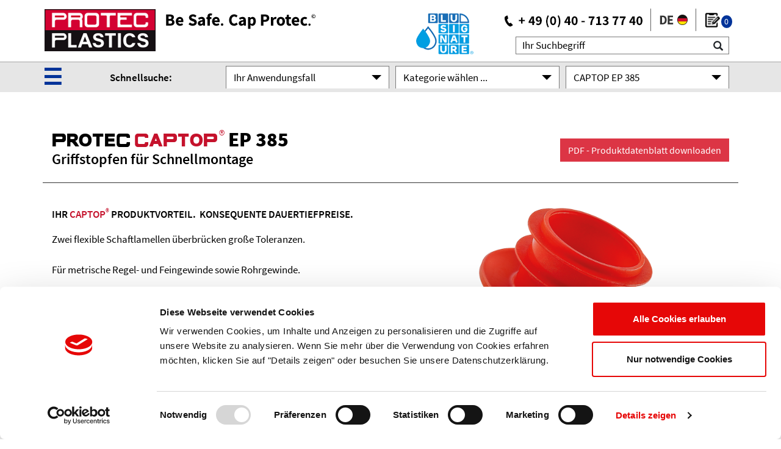

--- FILE ---
content_type: text/html; charset=UTF-8
request_url: https://protec.de/griffstopfen-fuer-schnellmontage/s/ep385/0
body_size: 25115
content:
<!DOCTYPE html> <html lang="de" xml:lang="de" xmlns="http://www.w3.org/1999/xhtml"> <head> <meta charset="utf-8" /> <meta name="viewport" content="width=device-width, initial-scale=1.0" /> <meta name="description" content="Zwei flexible Schaftlamellen überbrücken große Toleranzen.Für metrische Regel- und Feingewinde sowie Rohrgewinde.Mit seitlicher Abziehlasche für extrem schnelle und einfache Demontage.Einzelne Größen derNormserie schützen universell mehrere Gewindegrößen. " /> <meta name="keywords" content="Stopfen, Schutzstopfen,Schutzelement,Schutzelemente,Griffstopfen,Lamellenstopfen" /> <meta name="language" content="de"> <meta name="robots" content="INDEX,FOLLOW" /> <meta name="Copyright" content="Protec Plastics The Cap Company"> <meta name="author" content="Protec Plastics The Cap Company"> <meta http-equiv="expires" content="0"> <meta name="page-topic" content="Business"> <meta name="audience" content="all"> <title>CAPTOP EP 385 Griffstopfen mit seitlicher Abziehlasche ✓ sofort lieferbar  ✓ tiefpreisig ✓ vom Hersteller</title> <script id="Cookiebot" src="https://consent.cookiebot.com/uc.js" data-cbid="e360dc02-978b-49b7-a902-c87b514d0b5a" data-blockingmode="auto" type="text/javascript"></script>   <script src="/js/jquery-3.3.1.min.js" crossorigin="anonymous"></script> <script src="/js/protecforms.js?v=11012022"></script> <script src="/js/protecdropdowns.js?v=11012022"></script>   <link rel="stylesheet" href="/css/bootstrap.min.css" crossorigin="anonymous">       <link href="/googlefonts.css?v=11012022" rel="stylesheet"> <link rel="stylesheet" type="text/css" href="/style.css?v=11012022" media="all" /> <link rel="stylesheet" type="text/css" href="/protec.css?v=11012022" media="all" /> <link rel="stylesheet" type="text/css" href="/datatable.css?v=11012022" media="all" /> <link rel="stylesheet" type="text/css" href="/header.css?v=11012022" media="all" /> <link rel="stylesheet" type="text/css" href="/responsive.css?v=11012022" media="all" />   <link rel="stylesheet" href="/css/jquery.mCustomScrollbar.min.css"> <script type="text/javascript">(function(l,e,a,d,i,n,f,o){if(!l[i]){l.GlobalLeadinfoNamespace=l.GlobalLeadinfoNamespace||[];l.GlobalLeadinfoNamespace.push(i);l[i]=function(){(l[i].q=l[i].q||[]).push(arguments)};l[i].t=l[i].t||n;l[i].q=l[i].q||[];o=e.createElement(a);f=e.getElementsByTagName(a)[0];o.async=1;o.src=d;f.parentNode.insertBefore(o,f);}}(window,document,'script','https://cdn.leadinfo.net/ping.js','leadinfo','LI-65002D498E812'));</script> <script type="text/javascript">(function(w,d,s,l,i){w[l]=w[l]||[];w[l].push({'gtm.start':new Date().getTime(),event:'gtm.js'});var f=d.getElementsByTagName(s)[0],j=d.createElement(s),dl=l!='dataLayer'?'&l='+l:'';j.async=true;j.src='https://www.googletagmanager.com/gtm.js?id='+i+dl;f.parentNode.insertBefore(j,f);})(window,document,'script','dataLayer','GTM-KQ4LWDP');</script> <style type="text/css">  body{ width:100%; height:100%; overflow-x: hidden;  } </style> </head> <body> <link rel="stylesheet" type="text/css" href="/glyphicons.css?v=11012022" media="all" /> <style type="text/css"> /* Chrome, Firefox, Opera, Safari 10.1+ */ ::placeholder { color:#000;opacity: 1; /* Firefox */} /* Internet Explorer 10-11 */ :-ms-input-placeholder {color:#000;} /* Microsoft Edge */ ::-ms-input-placeholder {color:#000;} </style> <div class="overlay"></div> <header style="background-color:white;"> <div class="container"> <div class="row"> <div class="col w-100" style="padding-left:0px;padding-right:0px;max-width:190px;" id="logotop"><a href="/index.php" target="_self"><img src="/gfx/de/header-17-logo.png"></a></div> <div class="col-sm-auto d-none d-lg-block d-xl-block" style="text-align:right;margin-top:12px;padding-left:0px;"><img src="/gfx/de/header_claim_1.png"></div> <div class="col w-100" style="padding-left:0px;z-index:999;"> <div class="d-none d-xl-block text-right blu" style="margin-top:20px;"> <a href="https://www.bluprotec.de" target="_blank"> <img src="/gfx/protec-blusignature-logo_small.png"> </a> </div> </div> <div class="col-sm-auto d-none d-md-block d-lg-block d-xl-block" style="text-align:right;margin-top:12px;padding-right:8px;"><img src="/gfx/de/header-8-2-rufnummer.png"></div> <div class="col-xs-2 d-sm-block" style="text-align:right;margin-top:12px;padding-right:10px;"> <img src="/gfx/de/header-8-3-laenderauswahl.png" id="sprachauswahl"> <a href="/samples.php"> <div class="merkzettel-header"> <span class="counter badge" id="0"> 0 </span> </div> </a> </div> </div> </div> <div class="container" style="position:relative;z-index:999;"> <div class="row" style="z-index:999999;"> <div class="col w-100"></div> <div class="col-sm-7 col-lg-4 d-none d-md-block d-lg-block d-xl-block"> <div class="form-group" style="text-align:right;margin-bottom:0px;margin-top:-40px;"> <form action="/fulltextsearch/v" method="post"> <input class="abmessungenInput" autocomplete="" type="text"  id="" name="suchbegriff" value="" placeholder="Ihr Suchbegriff" style="width:100%;padding-left:10px;"> <span class="glyphicon glyphicon-search" style="top:-24px;right:10px;"></span> </div> </form> </div> </div> </div> </header> <div class="d-xs-block d-md-none d-lg-none d-xl-none"> <div class="container"> <div class="row"> <div class="col-2"> </div> <div class="col-10 text-right"> <div style="position:absolute;left:0px;top:2px;height:50px;width:100%;padding-top:10px;"> <span style="font-size:22px;font-weight:700;padding-right:10px;">Hotline: +49 (0) 40 - 713 77 40</span> </div> </div> </div> </div> </div> <div class="modal fade" id="languageModal" tabindex="-1" role="dialog" aria-labelledby="languageModalLabel" aria-hidden="true"> <div class="modal-dialog" role="document"> <div class="modal-content" style="background-color:#e4e4e4;"> <div class="modal-header" style="border-bottom:none;"> <h4 class="modal-title" id="languageModalLabel" style="font-size: 22px;">Wählen Sie Ihre bevorzugte Sprache</h4> <button type="button" class="close" data-dismiss="modal" aria-label="Close"> <span aria-hidden="true">&times;</span> </button> </div> <div class="modal-body"> <div id="gfx-flag"><a href="/griffstopfen-fuer-schnellmontage/s/ep385/0"><img src="/gfx-ico/de.svg"></a></div> <div id="gfx-flag"><a href="https://protecinfo.co.uk/push-fit-side-release-plugs-with-2-strong-fins/s/ep385/0/s/ep385"><img src="/gfx-ico/uk.svg"></a></div> <div id="gfx-flag"><a href="https://protec.net/push-fit-side-release-plugs-with-2-strong-fins/s/ep385/0/s/ep385"><img src="/gfx-ico/us-eu.png"></a></div>   <div id="gfx-flag"><a href="https://protecinfo.fr/push-fit-side-release-plugs-with-2-strong-fins/s/ep385/0/s/ep385"><img src="/gfx-ico/fr.svg"></a></div> <div id="gfx-flag"><a href="https://protecinfo.pl/zatyczki-z-uchwytem/s/ep385/0/s/ep385"><img src="/gfx-ico/pl.svg"></a></div> </div> <div class="modal-body"> <div id="gfx-flag"><a href="/griffstopfen-fuer-schnellmontage/s/ep385/0">Deutsch</a></div> <div id="gfx-flag"><a href="https://protecinfo.co.uk/push-fit-side-release-plugs-with-2-strong-fins/s/ep385/0/s/ep385">English (UK)</a></div> <div id="gfx-flag"><a href="https://protec.net/push-fit-side-release-plugs-with-2-strong-fins/s/ep385/0/s/ep385">English</a></div>   <div id="gfx-flag"><a href="https://protecinfo.fr/push-fit-side-release-plugs-with-2-strong-fins/s/ep385/0/s/ep385">Français</a></div> <div id="gfx-flag"><a href="https://protecinfo.pl/zatyczki-z-uchwytem/s/ep385/0/s/ep385">Polski</a></div> </div> </div> </div> </div> <style> #mainNavModal p{ font-weight: 300; line-height: 1.5; margin-bottom: 16px; } #mainNavModal a{ text-decoration: none; } #mainNavModal a:hover{ text-decoration: underline; } #mainNavModalMobile.show{ padding-left:20px; padding-right:20px; } #sidebar { position: fixed; top: 0px; left:0px; min-width: 350px; max-width: 350px; margin-left: -350px; min-height: 100vh; z-index: 9999; background: #e6e6e6; color: #fff; transition: all 0.3s ease-in-out; padding-left: 20px; padding-right: 10px; height: 100%; } #sidebar .sidebar-header{ color: #000; margin-top: 40px; } #sidebar .sidebar-header p{ font-weight: 600; font-size: 20px; margin-bottom: -14px; } .sidebar .sidebar-header p{ font-weight: 600; font-size: 20px; margin-top: 40px; margin-bottom: -14px; } #sidebar ul{line-height: 1.6;} #sidebar p{ color: #000; } .sidebar p{ color: #000; } #sidebar a{ color: #000; font-weight: 400; font-size: 18px; text-decoration: none; } .sidebar a{ color: #000; font-weight: 400; font-size: 18px; text-decoration: none; } #sidebar a:hover{color:#003399;} .sidebar a:hover{color:#003399;} #sidebar.active { margin-left: -350px; box-shadow: 3px 3px 3px rgba(0, 0, 0, 0.2); transition: all 0.5s ease-in-out; } .overlay { display: none; position: fixed; width: 100vw; height: 100vh; background: rgba(0, 0, 0, 0.7); z-index: 9999; opacity: 0; transition: all 0.5s ease-in-out; } .overlay.active { display: block; opacity: 1; } #closeSidebar{ width: 36px; height: 36px; /*border: solid 1px #fff;*/ cursor: pointer; -webkit-transition: all 0.3s; -o-transition: all 0.3s; transition: all 0.3s; position: absolute; top: 10px; right: 10px; background-color: #333; } #scrollSidebarContent{ width: 100%; overflow-y: scroll; overflow-x: hidden; } .custom-select { width: 96%; height:40px; font-size:18px; } @media (min-width: 350px) { #sidebar { margin-left: -350px; } #sidebar.active { margin-left: 0; } } </style> <div class="container-fluid navigation" style="border-width: 1px;border-style: solid;border-color: rgb(166, 166, 166);border-right: 0;border-left: 0;border-bottom: 0;"> <div class="container" > <div class="row"> <div class="col-sm-1" style="margin-top:0px;padding-left:0px;">   <div id="sidebarCollapse" class="" style="width:40px;height:40px;margin-top:-2px;color:#003399;font-size:36px;cursor:pointer;font-weight:900;"> <span>☰</span> </div> </div> <div class="col-md-2 d-none d-lg-block d-xl-block"><p style="font-weight:600;margin-top:13px;padding-left:0px;">Schnellsuche:<p></div> <div class="col-sm-11 col-md-9"> <?#=$translation['FILTERSUCHEERWEITERN'];?>   <form id="form" action="/griffstopfen-fuer-schnellmontage/s/ep385/0" method="post"> <div class="form-row " style="margin-top:-50px;padding-top:7px;" id="selectboxwrapper"> <div class="col-md-4 select3col"> <select id='anw1' name='anw1' style='display:none;''><option>Anwendungsfall wählen</option> <option value="5170" >Adapter</option> <option value="13" >Antriebswellen</option> <option value="28" >Automotive</option> <option value="10" >Blechöffnung</option> <option value="3" >Bohrung</option> <option value="4" >Bolzen Stift</option> <option value="1000" >CAPTOP</option> <option value="7000" >DURA-SAFE</option> <option value="7200" >Edelstahl</option> <option value="9" >Elektrische Komponenten</option> <option value="5180" >Erweiterungen</option> <option value="11" >Fahrzeugbau</option> <option value="7" >Flansch</option> <option value="10400" >Flanschabdeckungen</option> <option value="20400" >Flanschabdeckungen</option> <option value="15" >Flanschverbindungen</option> <option value="5130" >Gegenmuttern</option> <option value="12" >Gehäuse</option> <option value="2" >Gewinde außen</option> <option value="30" >Gewinde innen</option> <option value="10200" >Griffkappen</option> <option value="20200" >Griffstopfen</option> <option value="14" >Haustechnik</option> <option value="1400" >hitzebeständig</option> <option value="1430" >Hitzebeständiger Schutz einer Bohrungen</option> <option value="1420" >Hitzebeständiger Schutz eines Aussengewindes</option> <option value="1410" >Hitzebeständiger Schutz eines Innengewindes</option> <option value="1440" >Hitzebeständiger Schutz eines Stiftes</option> <option value="1450" >Hitzebeständiger Schutz von Gewindebolzen</option> <option value="1460" >Hitzebeständiger Schutz von Rohren und Rohrenden</option> <option value="1468" >Hitzebeständiger Schutz von Rund-, Oval- und Vierkantlöchern</option> <option value="1465" >Hitzebeständiger Schutz von Vierkantlöchern und Nuten</option> <option value="16" >Hydraulikanschluss</option> <option value="5000" >Kabelverschraubungen</option> <option value="30100" >Kabelverschraubungen </option> <option value="31100" >Kabelverschraubungen </option> <option value="5110" >Kabelverschraubungen aus Kunststoff</option> <option value="17" >Kunststoffrohr außen</option> <option value="31" >Kunststoffrohr innen</option> <option value="20250" >Lamellenstopfen</option> <option value="18" >Leuchten & Lampen</option> <option value="19" >Luftfahrtindustrie</option> <option value="20" >Maschinen & Anlagen</option> <option value="5200" >Messing</option> <option value="5250" >Messing  Reduzierungen</option> <option value="5260" >Messing Adapter</option> <option value="5270" >Messing Erweiterungen</option> <option value="5230" >Messing Gegenmuttern</option> <option value="5240" >Messing Verschlussschrauben</option> <option value="5210" >Messing-Kabelverschraubungen</option> <option value="1100" >mit Gewinde</option> <option value="1300" >mit Griff oder Lasche</option> <option value="5120" >Nach UL, VDE, CSA, IP 68, UL 94-V0 zertifiziert</option> <option value="1200" >ohne Gewinde</option> <option value="7300" >PA 6</option> <option value="5100" >PA 6/PS/LD-PE</option> <option value="21" >Pneumatikanschluß</option> <option value="7100" >Polypropylen</option> <option value="6" >Profilrohr, Möbelindustrie</option> <option value="1" >Programmübersicht</option> <option value="6000" >PROSICON</option> <option value="5160" >Reduzierungen</option> <option value="22" >Robotik</option> <option value="23" >Schaltschränke</option> <option value="5" >Schlauch außen</option> <option value="25" >Schlauch innen</option> <option value="6800" >Schläuche & Schnüre</option> <option value="10300" >Schraubkappen</option> <option value="20300" >Schraubstopfen</option> <option value="1260" >Schutz einer Armatur</option> <option value="1282" >Schutz einer Schlauchleitung</option> <option value="1230" >Schutz eines Aussengewindes</option> <option value="1240" >Schutz eines Bolzen oder Stiftes</option> <option value="1140" >Schutz eines BSP Gewindes</option> <option value="1263" >Schutz eines Flansches</option> <option value="1150" >Schutz eines UN / UNF - Gewindes</option> <option value="1270" >Schutz von Rohren und von Rohrenden</option> <option value="1250" >Schutz von Wellenenden</option> <option value="1310" >Schutzelement mit ergonomischem Griffstück</option> <option value="1120" >Schutzelemente mit Gewinde zum Schutz eines Aussengewindes</option> <option value="1110" >Schutzelemente mit Gewinde zum Schutz eines Innengewindes</option> <option value="1130" >Schutzelemente mit metrischem Gewinde</option> <option value="1340" >Schutzelemente mit Schnellverschluss</option> <option value="1335" >Schutzelemente mit seitlicher Abziehlasche</option> <option value="1320" >Schutzelemente mit umlaufendem Rand</option> <option value="1330" >Schutzelemente mit zentraler Abziehlasche</option> <option value="1210" >Schutzelemente ohne Gewinde zum Schutz von Bohrungen</option> <option value="1220" >Schutzelemente ohne Gewinde zum Schutz von Innengewinden</option> <option value="10100" >Schutzkappen für den Aussenschutz</option> <option value="1350" >Schutzkappen mit Ringlasche</option> <option value="20100" >Schutzstopfen</option> <option value="8" >Sechskant</option> <option value="10500" >Sechskant Schutzkappen</option> <option value="6500" >Silikon-Kappen</option> <option value="6100" >Silikon-Stopfen</option> <option value="26" >Stahlrohr außen</option> <option value="27" >Stahlrohr innen</option> <option value="5140" >Verschlussschrauben</option> <option value="5150" >Würgenippel</option> <option value="5220" >Zertifiziert nach IP 68, UL 94-V0</option> <option value="30200" >Zubehör</option> <option value="31200" >Zubehör</option> </select> </div> <div class="col-md-4 select3col"> </div> <div class="col-md-4 select3col" > <select id="normserie" style="display:none;"> <option value="">Normserie wählen</option>; <option value="/universelle-system-druckrohrstopfen/s/EP180" >EP 180 Universelle System-Druckrohrstopfen</option><option value="/system-druckrohrstopfen/s/EP185" >EP 185 System-Druckrohrstopfen</option><option value="/protec-ep-190-wellenschutzkappen-antriebswellen/s/EP190" >EP 190 Wellenschutzkappen für Antriebswellen</option><option value="/ep-200-schutzhuelsen-mit-gerändeltem-bund/s/EP200FormA" >EP 200 Form A Schutzhülsen mit gerändeltem Bund</option><option value="/protec-ep-200-schutzhuelsen-mit-raendelrand-fuer-bolzen-und-rohrenden/s/EP200FormB" >EP 200 Form B Schutzhülsen mit gerändelter Außenwand</option><option value="/captop-ep-201-flexible-schutzhülsen-tpe/s/EP201" >EP 201 Flexible Schutzhülsen TPE mit Rändelrand</option><option value="/montage-schutzkappe-aus-silikon-mit-greifrand/s/EP207" >EP 207 Montage-Schutzkappe aus Silikon mit Greifrand</option><option value="/captop-ep-210-griffkappen-mit-dichtlippe-und-grifflasche/s/EP210" >EP 210 Griffkappen mit innenliegender Dichtlippe</option><option value="/captop-ep-211-flexible-griffkappen-aus-tpe-mit-dichtlippe-und-grifflasche/s/EP211" >EP 211 Flexible Griffkappen mit innenliegender Dichtlippe</option><option value="/qc-stopfen-für-sae-quick-connectoren/s/EP213" >EP 213 QC-Stopfen für SAE-Quick-Connectoren</option><option value="/sae-schnellverschlusskappen/s/EP214" >EP 214 SAE-Schnellverschlusskappen</option><option value="/captop-ep-230-unipass-rohrstopfen-mit-flexiblen-schaftlamellen/s/EP230" >EP 230 UniPass-Rohrstopfen</option><option value="/captop-ep-240-rohrschutzkappen-zur-kranhakenverladung/s/EP240" >EP 240 Rohrschutzkappen für Kranhakenverladung</option><option value="/captop-ep250-offene-schutzringe-fuer-rohrkanten/s/EP250" >EP 250 Offene Schutzringe für Rohrkanten</option><option value="/captop-ep-260-rohrschutzkappen-fuer-rohre/s/EP260" >EP 260 Rohrschutzkappen</option><option value="/captop-ep-265-schutzabdeckungen-fuer-ringstutzen/s/EP265" >EP 265 Schutzabdeckungen für Ringstutzen</option><option value="/tellerstopfen-mit-zylindrischem-schaft/s/EP270" >EP 270 Tellerstopfen mit zylindrischem Schaft</option><option value="/konische-universal-kegelstopfen/s/EP270TK" >EP 270 TK Konische Universal Kegelstopfen</option><option value="/massive-silikon-kegelstopfen/s/EP275" >EP 275 Massive Silikon Kegelstopfen</option><option value="/flexible-schutzkappen-aus-silikon/s/EP277" >EP 277 Flexible Schutzkappen aus Silikon</option><option value="/konische-universalschutzstopfen/s/EP280" >EP 280 Konische Universalschutzstopfen</option><option value="/-universal-stopfen-mit-zugring-lasche/s/EP283" >EP 283  Universal-Stopfen mit Zugring-Lasche</option><option value="/universalschutzstopfen-mit-breitem-kragen/s/EP285" >EP 285 Universalschutzstopfen mit breitem Kragen</option><option value="/universalschutzstopfen-mit-griff-lasche/s/EP285GL" >EP 285GL Universalschutzstopfen mit Griff-Lasche</option><option value="/flansch-kegelstopfen-zum-schutz-der-dichtleiste/s/EP300" >EP 300 Flansch-Kegelstopfen zum Schutz der Dichtleiste</option><option value="/flanschkegelstopfen-zum-schutz-der-dichtleiste/s/EP303" >EP 303 Flanschkegelstopfen zum Schutz der Dichtleiste</option><option value="/ansi-flansch-pro-tectoren-150-lbs./s/EP304-150" >EP 304 - 150 ANSI Flansch Pro-Tectoren 150 lbs.</option><option value="/ansi-flansch-pro-tectoren-300-lbs./s/EP304-300" >EP 304 - 300 ANSI Flansch Pro-Tectoren 300 lbs.</option><option value="/flansch-abdeckungen-dn 10-dn-450/s/EP305" >EP 305 Flansch-Abdeckungen DN 10 - DN 450</option><option value="/flansch-abdeckungen-fuer-schnellmontage/s/EP306" >EP 306 Flansch-Abdeckungen für Schnellmontage</option><option value="/ep-310-flansch-protectoren-mit-schliesslamellen/s/EP310" >EP 310 Flansch-Protectoren mit Schließlamellen</option><option value="/flansch-kompakt-abdeckungen   din-/-ansi/s/EP312" >EP 312 Flansch Kompakt Abdeckungen   DIN / ANSI</option><option value="/verschlussstopfen-mit-pilzkopf/s/EP320" >EP 320 Verschlussstopfen - Pilzkopf</option><option value="/flexibler-schnellverschluss-stopfen/s/EP330" >EP 330 Flexibler Schnellverschluss-Stopfen</option><option value="/verschlussstopfen-mit-flachkopf/s/EP340" >EP 340 Verschlussstopfen - Flachkopf</option><option value="/griffstopfen-fuer-schnellmontage/s/EP350" >EP 350 Griffstopfen für Schnellmontage</option><option value="/universelle-griffstopfen-fuer-schnellmontage/s/EP360" >EP 360 Universelle Griffstopfen für Schnellmontage</option><option value="/sicherheits-griffstopfen-mit-abziehlasche/s/EP370" >EP 370 Sicherheits-Griffstopfen mit Abziehlasche</option><option value="/laschenstopfen-mit-seitlicher-abziehlasche/s/EP380" >EP 380 Laschenstopfen mit seitlicher Abziehlasche</option><option value="/griffstopfen-fuer-schnellmontage/s/EP385" >EP 385 Griffstopfen für Schnellmontage</option><option value="/gewinde-schraubstopfen/s/EP400" >EP 400 Gewinde Schraubstopfen</option><option value="/hitzebestaendige-radiatorenstopfen/s/EP4000" >EP 4000 Hitzebeständige Radiatorenstopfen </option><option value="/dichtschrauben-mit-dichtlippe-hd-pe-rot/s/EP434" >EP 434 Dichtschrauben mit Dichtlippe HD-PE rot</option><option value="/pa6-dichtschrauben-mit-umlaufender-dichtlippe/s/EP435" >EP 435 PA6 Dichtschrauben mit umlaufender Dichtlippe</option><option value="/ep-436-dichtschrauben-mit-draenkopf-und-dichtlippe/s/EP436" >EP 436 Dichtschrauben mit Dränkopf und Dichtlippe</option><option value="/dichtschrauben-mit-vormontiertem-dichtring/s/EP437" >EP 437 Dichtschrauben mit vormontiertem Dichtring</option><option value="/ep-438-dichtschrauben-mit-draenkopf-und-dichtring/s/EP438" >EP 438 Dichtschrauben mit Dränkopf und Dichtring</option><option value="/ep-439-dichtschrauben-mit-draenkopf-und-o-ring/s/EP439" >EP 439 Dichtschrauben mit Dränkopf und O-Ring</option><option value="/ep-440-dichtschrauben-mit-draenkopf-und-o-ring/s/EP440" >EP 440 Dichtschrauben mit Dränkopf und O-Ring</option><option value="/ep-445-dichtschrauben-mit-draenkopf-und-dichtlippe/s/EP445" >EP 445 Dichtschrauben mit Dränkopf und Dichtlippe</option><option value="/schraubkappen-mit-dichtabschluss/s/EP500" >EP 500 Schraubkappen mit Dichtabschluss</option><option value="/schraubkappen-mit-montierter-flachdichtung/s/EP505" >EP 505 Schraubkappen mit montierter Flachdichtung</option><option value="/gewinde-schraubkappen/s/EP510" >EP 510 Gewinde-Schraubkappen</option><option value="/lamellenstopfen-fuer-rechteckrohre/s/EP600" >EP 600 Lamellenstopfen für Rechteckrohre</option><option value="/rund-lamellenstopfen/s/EP620" >EP 620 Rund-Lamellenstopfen</option><option value="/quadrat-lamellenstopfen/s/EP700" >EP 700 Quadrat-Lamellenstopfen</option><option value="/captop-ep-800-sechskantschutzkappen-fuer-sechskant-muttern-und-bolzen/s/EP800" >EP 800 6-Kt-Schutzkappen für 6-Kt-Muttern und Bolzen</option><option value="/sechkant-klemmkappen-fuer-6-kt-muttern-und-bolzen/s/EP810" >EP 810 6-Kt-Klemmkappen für 6-Kt-Muttern und Bolzen</option><option value="/captop-ep-810-typ-1-sechskant-klemmkappen-fuer-sechskant-muttern-und-bolzen/s/EP810Typ1" >EP 810 Typ 1 6-Kt-Klemmkappen für 6-Kt-Muttern und Bolzen</option><option value="/ep-810-typ-2-sechskant-klemmkappen-m.-verlaengerter-dichtlippe/s/EP810Typ2" >EP 810 Typ 2 Sechskant Klemmkappen m. verlängerter Dichtlippe</option><option value="/sechskant-teleskop-klemmkappen/s/EP810Typ3.1" >EP 810 Typ 3.1 Sechskant Teleskop Klemmkappen</option><option value="/sechskant-teleskop-klemmkappen/s/EP810Typ3.2" >EP 810 Typ 3.2 Sechskant Teleskop Klemmkappen</option><option value="/kabelverschraubungen-fuer-schnellmontage-und-besondere-beanspuchungen/s/EPN250" >EPN 250 Kabelverschraubungen für Schnellmontage</option><option value="/kabelverschraubung-mit-biegeschutz-spirale/s/EPN255" >EPN 255 Kabelverschraubung mit Biegeschutz-Spirale</option><option value="/gegenmuttern-mit-bund/s/EPN350" >EPN 350 Gegenmuttern mit Bund</option><option value="/gegenmuttern-ohne-bund/s/EPN355" >EPN 355 Gegenmuttern ohne Bund</option><option value="/verschlussschrauben/s/EPN450" >EPN 450 Verschlußschrauben</option><option value="/epn-460-wuergenippel-geschlossen/s/EPN460" >EPN 460 Würgenippel geschlossen</option><option value="/epn-470-wuergenippel-offen/s/EPN470" >EPN 470 Würgenippel offen</option><option value="/o-ringe/s/EPN510" >EPN 510 O-Ringe</option><option value="/epn-520-mehrfach-dichteinsatz/s/EPN520" >EPN 520 Mehrfach-Dichteinsätze</option><option value="/reduzierungen/s/EPN550" >EPN 550 Reduzierungen</option><option value="/epn-600-uebergangsstuecke-adapter/s/EPN600" >EPN 600 Übergangsstücke</option><option value="/erweiterungen/s/EPN650" >EPN 650 Erweiterungen</option><option value="/durchführungstüllen-epdm-hitzebeständig/s/EPN660" >EPN 660 Durchführungstüllen EPDM - hitzebeständig</option><option value="/durchführungstüllen-vinyl/s/EPN665" >EPN 665 Durchführungstüllen Vinyl</option><option value="/messing-kabelverschraubungen/s/EPN700" >EPN 700 Messing Kabelverschraubungen</option><option value="/kabelverschraubungen-messing-emv/s/EPN705" >EPN 705 Kabelverschraubungen Messing EMV</option><option value="/messing-gegenmuttern-ohne-bund/s/EPN710" >EPN 710 Messing Gegenmuttern ohne Bund</option><option value="/gegenmuttern-messing-emv-m.-schneidkanten/s/EPN715" >EPN 715 Gegenmuttern Messing EMV m. Schneidkanten</option><option value="/messing-reduzierungen/s/EPN720" >EPN 720 Messing Reduzierungen</option><option value="/messing-verschlussschrauben/s/EPN730" >EPN 730 Messing Verschlussschrauben</option><option value="/messing-erweiterungen/s/EPN740" >EPN 740 Messing Erweiterungen</option><option value="/epn-750-messing-uebergangsstuecke-adapter/s/EPN750" >EPN 750 Messing Übergangsstücke</option><option value="/hitzebeständige-konische-stopfen-–-massiv/s/EPS100" >EPS 100 Hitzebeständige konische Stopfen – massiv</option><option value="/hitzebeständige-konische-stopfen-–-hohlkern/s/EPS125" >EPS 125 Hitzebeständige konische Stopfen – Hohlkern</option><option value="/konischer-hohlziehstopfen-–-hohlkern-mit-zuglasche/s/EPS135" >EPS 135 Konischer Hohlziehstopfen – Hohlkern mit Zuglasche</option><option value="/hitzebeständige-universal-kegelstopfen-/-cone-caps/s/EPS150" >EPS 150 Hitzebeständige Universal Kegelstopfen / Cone Caps</option><option value="/hitzebest.-ziehstopfen-/-einzugstopfen/s/EPS175" >EPS 175 Hitzebest. Ziehstopfen / Einzugstopfen</option><option value="/rillenstopfen-mit-zuglasche/s/EPS200" >EPS 200 Rillenstopfen mit Zuglasche</option><option value="/hitzebeständige-doppelstopfen/s/EPS225" >EPS 225 Hitzebeständige Doppelstopfen</option><option value="/scheibenstopfen-mit-zuglasche/s/EPS250" >EPS 250 Scheibenstopfen mit Zuglasche</option><option value="/hitzebeständige-dichtungsstopfen/s/EPS275" >EPS 275 Hitzebeständige Dichtungsstopfen</option><option value="/hitzebeständige-universal-schutzstopfen/s/EPS280-N" >EPS 280-N Hitzebeständige Universal Schutzstopfen</option><option value="/hitzebeständige-universal-schutzstopfen/s/EPS280-R" >EPS 280-R Hitzebeständige Universal Schutzstopfen</option><option value="/hitzebeständige-flansch-zugstopfen/s/EPS300" >EPS 300 Hitzebeständige Flansch-Zugstopfen</option><option value="/hitzebeständige-zugstopfen/s/EPS306" >EPS 306 Hitzebeständige Zugstopfen</option><option value="/hitzebeständige-mäuseschwänze/s/EPS325" >EPS 325 Hitzebeständige Mäuseschwänze</option><option value="/durchziehstopfen-mit-doppellippe/s/EPS350" >EPS 350 Durchziehstopfen mit Doppellippe</option><option value="/gewindestopfen-zum-eindrücken/s/EPS375" >EPS 375 Gewindestopfen zum Eindrücken</option><option value="/hitzebeständige-kombistopfen/s/EPS400" >EPS 400 Hitzebeständige Kombistopfen</option><option value="/hitzebeständige-kompressionsstopfen/s/EPS425" >EPS 425 Hitzebeständige Kompressionsstopfen</option><option value="/multi-lamellen-stopfen-mit-zuglasche/s/EPS450" >EPS 450 Multi-Lamellen-Stopfen mit Zuglasche</option><option value="/hitzebeständige-dual-stopfen/s/EPS475" >EPS 475 Hitzebeständige Dual Stopfen</option><option value="/hitzebeständige-rechteck-flach-schutzkappen/s/EPS500" >EPS 500 Hitzebeständige Rechteck Flach-Schutzkappen</option><option value="/hitzebeständige-silikon-kappen-dome-top/s/EPS525" >EPS 525 Hitzebeständige Silikon-Kappen-Dome Top</option><option value="/hitzebeständige-silikon-isolierkappen-dome-top/s/EPS550" >EPS 550 Hitzebeständige Silikon-Isolierkappen Dome Top</option><option value="/hitzebeständige-silikon-kappen-mit-flachboden/s/EPS575" >EPS 575 Hitzebeständige Silikon-Kappen mit Flachboden</option><option value="/abdeckkappen-eazy-top-mit-einführungslippe/s/EPS600" >EPS 600 Abdeckkappen  Eazy Top mit Einführungslippe</option><option value="/universalverschluss-kappe-mit-flansch/s/EPS625" >EPS 625 Universalverschluss-Kappe mit Flansch</option><option value="/hitzbeständige-universal-silikon-kappen/s/EPS650" >EPS 650 Hitzbeständige Universal-Silikon-Kappen</option><option value="/hitzebeständige-silikon-rund-schaumschnüre/s/EPS850" >EPS 850 Hitzebeständige Silikon-Rund-Schaumschnüre</option><option value="/hitzebeständige-quadrat-schaumschnüre/s/EPS855" >EPS 855 Hitzebeständige Quadrat-Schaumschnüre</option><option value="/hitzebeständiger-silikon-rundschlauch-–-metrisch/s/EPS860" >EPS 860 Hitzebeständiger Silikon-Rundschlauch – metrisch</option><option value="/hitzebeständiger-silikon-rundschlauch-–-bis/s/EPS865" >EPS 865 Hitzebeständiger Silikon-Rundschlauch – BIS</option><option value="/hitzebeständiger-silikon-sternschlauch/s/EPS870" >EPS 870 Hitzebeständiger Silikon-Sternschlauch</option><option value="/elastischer-netzschlauch-–-oberflächenschutz/s/EPS875" >EPS 875 Elastischer Netzschlauch – Oberflächenschutz</option><option value="/ses-3000-sandstrahl-eindrueck-stopfen-fuer-flansche/s/SES3000" >SES 3000 Sandstrahl Eindrück-Stopfen für Flansche</option><option value="/spritz-schutz-ringe-aus-edelstahl/s/SRM3600" >SRM 3600 Spritz-Schutz-Ringe aus Edelstahl</option><option value="/spritz-schutz-ringe-aus-kunststoff/s/SSR3500" >SSR 3500 Spritz-Schutz-Ringe aus Kunststoff</option> </select></div></div> <div id="filterabmessungen"> </div> </div> </div> </div> </div> <div class="modal" id="mainNavModal" tabindex="-1" role="dialog" aria-labelledby="mainNavModalLabel" aria-hidden="true" > <div class="modal-dialog d-none d-md-block" role="document" style="max-width:1140px;"> <div class="modal-content" style="border-radius:0px;background-color:#e1e1e1;border:none;margin-top:151px;"> <div class="modal-header" style="border-bottom:0px;"> <button type="button" class="close shadow-none" data-dismiss="modal" aria-label="Close"> <span aria-hidden="true">&times;</span> </button> </div> <div class="modal-body"> <div class="row mb-4"> <div class="col-md-1" style="margin-left:-10px;"></div> <div class="col-md-3" style="padding-left:0px;padding-right:40px;"> <h4 class="semibold" style="color:#333;">Normserien</h4> <hr style="background: #7b7b7b; border: none; color: #7b7b7b; height: 1px; width: 100%;margin-top:3px;"> <p class="mt-4"><a href="/captop-schutzkappen-aus-kunststoff/a/1000" target="_top" >CAPTOP® Schutzelemente</a></p> <p style="margin-top:-10px;"><a href="/kabelverschraubungen/a/5000" target="_top" >QUICK-FIT® Kabelverschraubungen</a></p> <p style="margin-top:-10px;"><a href="/protec-dura-safe-spritzschutzringe/a/7000" target="_top" >DURA-SAFE® Spritzschutzringe</a></p> <p style="margin-top:-10px;"><a href="/prosicon®-hitzebeständige-silikon-maskierelemente/a/6000" target="_top" >PROSICON® Silikon Stopfen / Kappen</a></p> <p style="margin-top:-10px;"><a href="/promould-protec-werkzeugbau-maßgeschneiderte-kundenlösungen-sonderanfertigungen/c/promould" target="_top" >PROMOULD® Sonderanfertigungen</a></p> <p style="margin-top:-10px;"><a href="/samples.php?ac=m">kostenlose Muster / Angebot</a></p> <p style="margin-top:-10px;"><a href="/samples.php?ac=k">kostenloser Katalog</a></p> <p style="margin-top:-10px;"><a href="https://de/protec.net/catalog/" target="_blank">Blätterkatalog PROTEC Gesamtkatalog</a></p> <p style="margin-top:-10px;"><a href="https://de/protec.net/prosicon/" target="_blank">Blätterkatalog PROSICON</a></p> </div> <div class="col-md-2"> <h4 class="semibold" style="color:#333;">Vorteile</h4> <hr style="background: #7b7b7b; border: none; color: #7b7b7b; height: 1px; width: 100%;margin-top:3px;"> <p class="mt-4"><a href="/protec-logistik-service-verlässliche-verfügbarkeit/c/logistik" target="_top" >PROTEC Logistik</a></p> <p style="margin-top:-10px;"><a href="/protec-service-die-formel-für-individuelle-lösungen/c/service" target="_top" >PROTEC Service</a></p> <p style="margin-top:-10px;"><a href="/das-protec-prinzip-präzisions-anschluss-schutzelemente/c/prinzip" target="_top" >Das PROTEC-Prinzip</a></p> <p style="margin-top:-10px;"><a href="/promould-protec-werkzeugbau-maßgeschneiderte-kundenlösungen-sonderanfertigungen/c/promould" target="_top" >Werkzeugbau</a></p> </div> <div class="col-md-3" style="padding-left:40px;padding-right:50px;"> <h4 class="semibold" style="color:#333;">Aktuelles</h4> <hr style="background: #7b7b7b; border: none; color: #7b7b7b; height: 1px; width: 100%;margin-top:3px;"> <p class="mt-4"><a href="/unsere-messeauftritte-protec.the-cap-company/c/messen" target="_top" >Messen & Ausstellungen</a></p> <p style="margin-top:-10px;"><a href="/neue-normserien-/-neue-abmessungen/c/neu" target="_top" >Neu bei Protec</a></p> <p style="margin-top:-10px;"><a href="/karriere-bei-protec/c/karriere" target="_top" >Karriere bei Protec</a></p> <p style="margin-top:-10px;"><a href="/news.php">Protec Newsletteranmeldung</a></p> </div> <div class="col-md-3" style="padding-right:90px;"> <h4 class="semibold" style="color:#333;">PROTEC PLASTICS.</h4> <hr style="background: #7b7b7b; border: none; color: #7b7b7b; height: 1px; width: 100%;margin-top:3px;"> <p class="mt-4"><a href="/protec.-mensch-natur-und-technik.-unternehmen-und-philosophie/c/natur1" target="_top" >Über Protec</a></p> <p style="margin-top:-10px;"><a href="/protec-qualitätsmanagement-und-zertifizierungen/c/zertifikat" target="_top" >Zertifizierungen</a></p> <p style="margin-top:-10px;"><a href="/protec-standort-weltweit/c/standorte" target="_top" >Standorte</a></p> <p style="margin-top:-10px;"><a href="/das-signature-prinzip-wertschöpfung-durch-verantwortung/c/blu" target="_top" >Nachhaltigkeit</a></p> <p style="margin-top:-10px;"><a href="/samples.php">Kontaktformular</a></p> <p style="margin-top:-10px;"><a href="/protec-datenschutzerklärung/c/dsgvo" target="_top" >Datenschutzerklärung</a></p> <p style="margin-top:-10px;"><a href="/protec.the-cap-company-impressum-und-anbieterkennzeichnung/c/impressum" target="_top" >Impressum</a></p> </div> </div> </div> </div> </div> </div> <nav id="sidebar"> <div id="closeSidebar"> <img src="/gfx-ico/closeSidebar.png"> </div> <div class="sidebar-header d-lg-none d-xl-none"> <p>Schnellsuche</p> <hr style="background: #333; border: none; color: #333; height: 1px; width: 100%;"> </div> <ul class="list-unstyled components d-lg-none d-xl-none"> <p></p>       <select class='custom-select custom-select-lg mb-3' onchange='location=this.value;'><option selected>CAPTOP Direktzugriff</option><option value="/universelle-system-druckrohrstopfen/s/EP180" >EP 180 Universelle System-Druckrohrstopfen</option><option value="/system-druckrohrstopfen/s/EP185" >EP 185 System-Druckrohrstopfen</option><option value="/protec-ep-190-wellenschutzkappen-antriebswellen/s/EP190" >EP 190 Wellenschutzkappen für Antriebswellen</option><option value="/ep-200-schutzhuelsen-mit-gerändeltem-bund/s/EP200FormA" >EP 200 Form A Schutzhülsen mit gerändeltem Bund</option><option value="/protec-ep-200-schutzhuelsen-mit-raendelrand-fuer-bolzen-und-rohrenden/s/EP200FormB" >EP 200 Form B Schutzhülsen mit gerändelter Außenwand</option><option value="/captop-ep-201-flexible-schutzhülsen-tpe/s/EP201" >EP 201 Flexible Schutzhülsen TPE mit Rändelrand</option><option value="/montage-schutzkappe-aus-silikon-mit-greifrand/s/EP207" >EP 207 Montage-Schutzkappe aus Silikon mit Greifrand</option><option value="/captop-ep-210-griffkappen-mit-dichtlippe-und-grifflasche/s/EP210" >EP 210 Griffkappen mit innenliegender Dichtlippe</option><option value="/captop-ep-211-flexible-griffkappen-aus-tpe-mit-dichtlippe-und-grifflasche/s/EP211" >EP 211 Flexible Griffkappen mit innenliegender Dichtlippe</option><option value="/qc-stopfen-für-sae-quick-connectoren/s/EP213" >EP 213 QC-Stopfen für SAE-Quick-Connectoren</option><option value="/sae-schnellverschlusskappen/s/EP214" >EP 214 SAE-Schnellverschlusskappen</option><option value="/captop-ep-230-unipass-rohrstopfen-mit-flexiblen-schaftlamellen/s/EP230" >EP 230 UniPass-Rohrstopfen</option><option value="/captop-ep-240-rohrschutzkappen-zur-kranhakenverladung/s/EP240" >EP 240 Rohrschutzkappen für Kranhakenverladung</option><option value="/captop-ep250-offene-schutzringe-fuer-rohrkanten/s/EP250" >EP 250 Offene Schutzringe für Rohrkanten</option><option value="/captop-ep-260-rohrschutzkappen-fuer-rohre/s/EP260" >EP 260 Rohrschutzkappen</option><option value="/captop-ep-265-schutzabdeckungen-fuer-ringstutzen/s/EP265" >EP 265 Schutzabdeckungen für Ringstutzen</option><option value="/tellerstopfen-mit-zylindrischem-schaft/s/EP270" >EP 270 Tellerstopfen mit zylindrischem Schaft</option><option value="/konische-universal-kegelstopfen/s/EP270TK" >EP 270 TK Konische Universal Kegelstopfen</option><option value="/massive-silikon-kegelstopfen/s/EP275" >EP 275 Massive Silikon Kegelstopfen</option><option value="/flexible-schutzkappen-aus-silikon/s/EP277" >EP 277 Flexible Schutzkappen aus Silikon</option><option value="/konische-universalschutzstopfen/s/EP280" >EP 280 Konische Universalschutzstopfen</option><option value="/-universal-stopfen-mit-zugring-lasche/s/EP283" >EP 283  Universal-Stopfen mit Zugring-Lasche</option><option value="/universalschutzstopfen-mit-breitem-kragen/s/EP285" >EP 285 Universalschutzstopfen mit breitem Kragen</option><option value="/universalschutzstopfen-mit-griff-lasche/s/EP285GL" >EP 285GL Universalschutzstopfen mit Griff-Lasche</option><option value="/flansch-kegelstopfen-zum-schutz-der-dichtleiste/s/EP300" >EP 300 Flansch-Kegelstopfen zum Schutz der Dichtleiste</option><option value="/flanschkegelstopfen-zum-schutz-der-dichtleiste/s/EP303" >EP 303 Flanschkegelstopfen zum Schutz der Dichtleiste</option><option value="/ansi-flansch-pro-tectoren-150-lbs./s/EP304-150" >EP 304 - 150 ANSI Flansch Pro-Tectoren 150 lbs.</option><option value="/ansi-flansch-pro-tectoren-300-lbs./s/EP304-300" >EP 304 - 300 ANSI Flansch Pro-Tectoren 300 lbs.</option><option value="/flansch-abdeckungen-dn 10-dn-450/s/EP305" >EP 305 Flansch-Abdeckungen DN 10 - DN 450</option><option value="/flansch-abdeckungen-fuer-schnellmontage/s/EP306" >EP 306 Flansch-Abdeckungen für Schnellmontage</option><option value="/ep-310-flansch-protectoren-mit-schliesslamellen/s/EP310" >EP 310 Flansch-Protectoren mit Schließlamellen</option><option value="/flansch-kompakt-abdeckungen   din-/-ansi/s/EP312" >EP 312 Flansch Kompakt Abdeckungen   DIN / ANSI</option><option value="/verschlussstopfen-mit-pilzkopf/s/EP320" >EP 320 Verschlussstopfen - Pilzkopf</option><option value="/flexibler-schnellverschluss-stopfen/s/EP330" >EP 330 Flexibler Schnellverschluss-Stopfen</option><option value="/verschlussstopfen-mit-flachkopf/s/EP340" >EP 340 Verschlussstopfen - Flachkopf</option><option value="/griffstopfen-fuer-schnellmontage/s/EP350" >EP 350 Griffstopfen für Schnellmontage</option><option value="/universelle-griffstopfen-fuer-schnellmontage/s/EP360" >EP 360 Universelle Griffstopfen für Schnellmontage</option><option value="/sicherheits-griffstopfen-mit-abziehlasche/s/EP370" >EP 370 Sicherheits-Griffstopfen mit Abziehlasche</option><option value="/laschenstopfen-mit-seitlicher-abziehlasche/s/EP380" >EP 380 Laschenstopfen mit seitlicher Abziehlasche</option><option value="/griffstopfen-fuer-schnellmontage/s/EP385" >EP 385 Griffstopfen für Schnellmontage</option><option value="/gewinde-schraubstopfen/s/EP400" >EP 400 Gewinde Schraubstopfen</option><option value="/hitzebestaendige-radiatorenstopfen/s/EP4000" >EP 4000 Hitzebeständige Radiatorenstopfen </option><option value="/dichtschrauben-mit-dichtlippe-hd-pe-rot/s/EP434" >EP 434 Dichtschrauben mit Dichtlippe HD-PE rot</option><option value="/pa6-dichtschrauben-mit-umlaufender-dichtlippe/s/EP435" >EP 435 PA6 Dichtschrauben mit umlaufender Dichtlippe</option><option value="/ep-436-dichtschrauben-mit-draenkopf-und-dichtlippe/s/EP436" >EP 436 Dichtschrauben mit Dränkopf und Dichtlippe</option><option value="/dichtschrauben-mit-vormontiertem-dichtring/s/EP437" >EP 437 Dichtschrauben mit vormontiertem Dichtring</option><option value="/ep-438-dichtschrauben-mit-draenkopf-und-dichtring/s/EP438" >EP 438 Dichtschrauben mit Dränkopf und Dichtring</option><option value="/ep-439-dichtschrauben-mit-draenkopf-und-o-ring/s/EP439" >EP 439 Dichtschrauben mit Dränkopf und O-Ring</option><option value="/ep-440-dichtschrauben-mit-draenkopf-und-o-ring/s/EP440" >EP 440 Dichtschrauben mit Dränkopf und O-Ring</option><option value="/ep-445-dichtschrauben-mit-draenkopf-und-dichtlippe/s/EP445" >EP 445 Dichtschrauben mit Dränkopf und Dichtlippe</option><option value="/schraubkappen-mit-dichtabschluss/s/EP500" >EP 500 Schraubkappen mit Dichtabschluss</option><option value="/schraubkappen-mit-montierter-flachdichtung/s/EP505" >EP 505 Schraubkappen mit montierter Flachdichtung</option><option value="/gewinde-schraubkappen/s/EP510" >EP 510 Gewinde-Schraubkappen</option><option value="/lamellenstopfen-fuer-rechteckrohre/s/EP600" >EP 600 Lamellenstopfen für Rechteckrohre</option><option value="/rund-lamellenstopfen/s/EP620" >EP 620 Rund-Lamellenstopfen</option><option value="/quadrat-lamellenstopfen/s/EP700" >EP 700 Quadrat-Lamellenstopfen</option><option value="/captop-ep-800-sechskantschutzkappen-fuer-sechskant-muttern-und-bolzen/s/EP800" >EP 800 6-Kt-Schutzkappen für 6-Kt-Muttern und Bolzen</option><option value="/sechkant-klemmkappen-fuer-6-kt-muttern-und-bolzen/s/EP810" >EP 810 6-Kt-Klemmkappen für 6-Kt-Muttern und Bolzen</option><option value="/captop-ep-810-typ-1-sechskant-klemmkappen-fuer-sechskant-muttern-und-bolzen/s/EP810Typ1" >EP 810 Typ 1 6-Kt-Klemmkappen für 6-Kt-Muttern und Bolzen</option><option value="/ep-810-typ-2-sechskant-klemmkappen-m.-verlaengerter-dichtlippe/s/EP810Typ2" >EP 810 Typ 2 Sechskant Klemmkappen m. verlängerter Dichtlippe</option><option value="/sechskant-teleskop-klemmkappen/s/EP810Typ3.1" >EP 810 Typ 3.1 Sechskant Teleskop Klemmkappen</option><option value="/sechskant-teleskop-klemmkappen/s/EP810Typ3.2" >EP 810 Typ 3.2 Sechskant Teleskop Klemmkappen</option></select> <select class='custom-select custom-select-lg mb-3' onchange='location=this.value;'><option selected>QUICK-FIT Direktzugriff</option><option value="/kabelverschraubungen-fuer-schnellmontage-und-besondere-beanspuchungen/s/EPN250" >EPN 250 Kabelverschraubungen für Schnellmontage</option><option value="/kabelverschraubung-mit-biegeschutz-spirale/s/EPN255" >EPN 255 Kabelverschraubung mit Biegeschutz-Spirale</option><option value="/gegenmuttern-mit-bund/s/EPN350" >EPN 350 Gegenmuttern mit Bund</option><option value="/gegenmuttern-ohne-bund/s/EPN355" >EPN 355 Gegenmuttern ohne Bund</option><option value="/verschlussschrauben/s/EPN450" >EPN 450 Verschlußschrauben</option><option value="/epn-460-wuergenippel-geschlossen/s/EPN460" >EPN 460 Würgenippel geschlossen</option><option value="/epn-470-wuergenippel-offen/s/EPN470" >EPN 470 Würgenippel offen</option><option value="/o-ringe/s/EPN510" >EPN 510 O-Ringe</option><option value="/epn-520-mehrfach-dichteinsatz/s/EPN520" >EPN 520 Mehrfach-Dichteinsätze</option><option value="/reduzierungen/s/EPN550" >EPN 550 Reduzierungen</option><option value="/epn-600-uebergangsstuecke-adapter/s/EPN600" >EPN 600 Übergangsstücke</option><option value="/erweiterungen/s/EPN650" >EPN 650 Erweiterungen</option><option value="/durchführungstüllen-epdm-hitzebeständig/s/EPN660" >EPN 660 Durchführungstüllen EPDM - hitzebeständig</option><option value="/durchführungstüllen-vinyl/s/EPN665" >EPN 665 Durchführungstüllen Vinyl</option><option value="/messing-kabelverschraubungen/s/EPN700" >EPN 700 Messing Kabelverschraubungen</option><option value="/kabelverschraubungen-messing-emv/s/EPN705" >EPN 705 Kabelverschraubungen Messing EMV</option><option value="/messing-gegenmuttern-ohne-bund/s/EPN710" >EPN 710 Messing Gegenmuttern ohne Bund</option><option value="/gegenmuttern-messing-emv-m.-schneidkanten/s/EPN715" >EPN 715 Gegenmuttern Messing EMV m. Schneidkanten</option><option value="/messing-reduzierungen/s/EPN720" >EPN 720 Messing Reduzierungen</option><option value="/messing-verschlussschrauben/s/EPN730" >EPN 730 Messing Verschlussschrauben</option><option value="/messing-erweiterungen/s/EPN740" >EPN 740 Messing Erweiterungen</option><option value="/epn-750-messing-uebergangsstuecke-adapter/s/EPN750" >EPN 750 Messing Übergangsstücke</option></select> <select class='custom-select custom-select-lg mb-3' onchange='location=this.value;'><option selected>DURSA-SAFE Direktzugriff</option><option value="/ses-3000-sandstrahl-eindrueck-stopfen-fuer-flansche/s/SES3000" >SES 3000 Sandstrahl Eindrück-Stopfen für Flansche</option><option value="/spritz-schutz-ringe-aus-edelstahl/s/SRM3600" >SRM 3600 Spritz-Schutz-Ringe aus Edelstahl</option><option value="/spritz-schutz-ringe-aus-kunststoff/s/SSR3500" >SSR 3500 Spritz-Schutz-Ringe aus Kunststoff</option></select> <select class='custom-select custom-select-lg mb-3' onchange='location=this.value;'><option selected>PROSICON Direktzugriff</option><option value="/hitzebeständige-konische-stopfen-–-massiv/s/EPS100" >EPS 100 Hitzebeständige konische Stopfen – massiv</option><option value="/hitzebeständige-konische-stopfen-–-hohlkern/s/EPS125" >EPS 125 Hitzebeständige konische Stopfen – Hohlkern</option><option value="/konischer-hohlziehstopfen-–-hohlkern-mit-zuglasche/s/EPS135" >EPS 135 Konischer Hohlziehstopfen – Hohlkern mit Zuglasche</option><option value="/hitzebeständige-universal-kegelstopfen-/-cone-caps/s/EPS150" >EPS 150 Hitzebeständige Universal Kegelstopfen / Cone Caps</option><option value="/hitzebest.-ziehstopfen-/-einzugstopfen/s/EPS175" >EPS 175 Hitzebest. Ziehstopfen / Einzugstopfen</option><option value="/rillenstopfen-mit-zuglasche/s/EPS200" >EPS 200 Rillenstopfen mit Zuglasche</option><option value="/hitzebeständige-doppelstopfen/s/EPS225" >EPS 225 Hitzebeständige Doppelstopfen</option><option value="/scheibenstopfen-mit-zuglasche/s/EPS250" >EPS 250 Scheibenstopfen mit Zuglasche</option><option value="/hitzebeständige-dichtungsstopfen/s/EPS275" >EPS 275 Hitzebeständige Dichtungsstopfen</option><option value="/hitzebeständige-universal-schutzstopfen/s/EPS280-N" >EPS 280-N Hitzebeständige Universal Schutzstopfen</option><option value="/hitzebeständige-universal-schutzstopfen/s/EPS280-R" >EPS 280-R Hitzebeständige Universal Schutzstopfen</option><option value="/hitzebeständige-flansch-zugstopfen/s/EPS300" >EPS 300 Hitzebeständige Flansch-Zugstopfen</option><option value="/hitzebeständige-zugstopfen/s/EPS306" >EPS 306 Hitzebeständige Zugstopfen</option><option value="/hitzebeständige-mäuseschwänze/s/EPS325" >EPS 325 Hitzebeständige Mäuseschwänze</option><option value="/durchziehstopfen-mit-doppellippe/s/EPS350" >EPS 350 Durchziehstopfen mit Doppellippe</option><option value="/gewindestopfen-zum-eindrücken/s/EPS375" >EPS 375 Gewindestopfen zum Eindrücken</option><option value="/hitzebeständige-kombistopfen/s/EPS400" >EPS 400 Hitzebeständige Kombistopfen</option><option value="/hitzebeständige-kompressionsstopfen/s/EPS425" >EPS 425 Hitzebeständige Kompressionsstopfen</option><option value="/multi-lamellen-stopfen-mit-zuglasche/s/EPS450" >EPS 450 Multi-Lamellen-Stopfen mit Zuglasche</option><option value="/hitzebeständige-dual-stopfen/s/EPS475" >EPS 475 Hitzebeständige Dual Stopfen</option><option value="/hitzebeständige-rechteck-flach-schutzkappen/s/EPS500" >EPS 500 Hitzebeständige Rechteck Flach-Schutzkappen</option><option value="/hitzebeständige-silikon-kappen-dome-top/s/EPS525" >EPS 525 Hitzebeständige Silikon-Kappen-Dome Top</option><option value="/hitzebeständige-silikon-isolierkappen-dome-top/s/EPS550" >EPS 550 Hitzebeständige Silikon-Isolierkappen Dome Top</option><option value="/hitzebeständige-silikon-kappen-mit-flachboden/s/EPS575" >EPS 575 Hitzebeständige Silikon-Kappen mit Flachboden</option><option value="/abdeckkappen-eazy-top-mit-einführungslippe/s/EPS600" >EPS 600 Abdeckkappen  Eazy Top mit Einführungslippe</option><option value="/universalverschluss-kappe-mit-flansch/s/EPS625" >EPS 625 Universalverschluss-Kappe mit Flansch</option><option value="/hitzbeständige-universal-silikon-kappen/s/EPS650" >EPS 650 Hitzbeständige Universal-Silikon-Kappen</option><option value="/hitzebeständige-silikon-rund-schaumschnüre/s/EPS850" >EPS 850 Hitzebeständige Silikon-Rund-Schaumschnüre</option><option value="/hitzebeständige-quadrat-schaumschnüre/s/EPS855" >EPS 855 Hitzebeständige Quadrat-Schaumschnüre</option><option value="/hitzebeständiger-silikon-rundschlauch-–-metrisch/s/EPS860" >EPS 860 Hitzebeständiger Silikon-Rundschlauch – metrisch</option><option value="/hitzebeständiger-silikon-rundschlauch-–-bis/s/EPS865" >EPS 865 Hitzebeständiger Silikon-Rundschlauch – BIS</option><option value="/hitzebeständiger-silikon-sternschlauch/s/EPS870" >EPS 870 Hitzebeständiger Silikon-Sternschlauch</option><option value="/elastischer-netzschlauch-–-oberflächenschutz/s/EPS875" >EPS 875 Elastischer Netzschlauch – Oberflächenschutz</option></select> <select class='custom-select custom-select-lg mb-3' onchange="location=this.value;"> <option selected>Anwendungsfall wählen</option> <option value="/schutzelemente-zum-schutz-von-antriebswellen/a/13" >Antriebswellen</option> <option value="/schutzelemente-zum-schutz-einer-blechöffnung/a/10" >Blechöffnung</option> <option value="/schutzelemente-zum-schutz-einer-bohrung/a/3" >Bohrung</option> <option value="/schutzelemente-zum-schutz-eines-bolzen-oder-stiftes/a/4" >Bolzen Stift</option> <option value="/schutzelemente-zum-schutz-von-elektrischen-komponenten/a/9" >Elektr. Komponenten</option> <option value="/schutzelemente-zum-schutz-eines-flansches/a/7" >Flansch</option> <option value="/schutzelemente-zum-schutz-von-antriebswellen/a/13" >Flanschverbindungen</option> <option value="/schutzelemente-zum-schutz-von-gehäusen/a/12" >Gehäuse</option> <option value="/schutzelemente-zum-schutz-eines-außengewindes/a/2" >Gewinde außen</option> <option value="/schutzelemente-zum-schutz-eines-innengewindes/a/30" >Gewinde innen</option> <option value="/schutzelemente-für-den-schutz-von-hydraulikanschlüssen/a/16" >Hydraulikanschluss</option> <option value="/schutzelemente-für-den-schutz-von-kunststoffrohren/a/17" >Kunststoffrohr außen</option> <option value="/schutzelemente-für-den-schutz-von-kunststoffrohren/a/31" >Kunststoffrohr innen</option> <option value="/schutzelemente-für-den-einsatz-bei-leuchten-und-lampen/a/18" >Leuchten Lampen</option> <option value="/schutzelemente-zum-schutz-von-pneumatikanschlüssen/a/21" >Pneumatikanschluss</option> <option value="/schutzelemente-für-den-einsatz-in-schaltschränken/a/23" >Schaltschränke</option> <option value="/schutzelemente-für-den-schutz-von-schläuchen-außen/a/5" >Schlauch außen</option> <option value="/schutzelemente-für-den-schutz-von-schläuchen-innen/a/25" >Schlauch innen</option> <option value="/schutzelemente-für-den-schutz-eines-sechskants/a/8" >Sechskant</option> <option value="/schutzelemente-für-den-schutz-von-stahlrohren-außen/a/26" >Stahlrohr außen</option> <option value="/schutzelemente-für-den-schutz-von-stahlrohren-innen/a/27" >Stahlrohr innen</option></select> <select class='custom-select custom-select-lg' onchange="location=this.value;"> <option selected>Branche wählen</option> <option value="/schutzelemente-für-den-einsatz-im-bereich-automotive/a/28" >Automotive</option> <option value="/schutzelemente-für-den-fahrzeugbau/a/11" >Fahrzeugbau</option> <option value="/schutzelemente-für-den-bereich-haustechnik/a/14" >Haustechnik</option> <option value="/schutzelemente-für-den-einsatz-in-der-luftfahrtindustrie/a/19" >Luftfahrtindustrie</option> <option value="/schutzelemente-für-den-einsatz-im-maschinenbau-und-anlagenbau/a/20" >Maschinen Anlagen</option> <option value="/schutzelemente-zum-schutz-profilrohren-und-für-die-möbelindustrie/a/6" >Möbelindustrie</option> <option value="/schutzelemente-für-den-einsatz-im-bereich-robotik/a/22" >Robotik</option> </select> </ul> <div class="sidebar-header"> <p>PROTEC PLASTICS</p> <hr style="background: #333; border: none; color: #333; height: 1px; width: 100%;"> </div> <ul class="list-unstyled components"> <p></p> <li><a href="/captop-schutzelemente-von-protec-plastics-group/c/protec-captop" target="_top" >Wer wir sind</a></li> </ul> <div class="sidebar-header"> <p>Normserien</p> <hr style="background: #333; border: none; color: #333; height: 1px; width: 100%;"> </div> <ul class="list-unstyled components"> <p></p> <li><a href="/captop-schutzkappen-aus-kunststoff/a/1000" target="_top" >CAPTOP® Schutzelemente</a></li> <li><a href="/kabelverschraubungen/a/5000" target="_top" >QUICK-FIT® Kabelverschraubungen</a></li> <li><a href="/protec-dura-safe-spritzschutzringe/a/7000" target="_top" >DURA-SAFE® Spritzschutzringe</a></li> <li><a href="/prosicon®-hitzebeständige-silikon-maskierelemente/a/6000" target="_top" >PROSICON® Silikon Stopfen / Kappen</a></li> <li><a href="/promould-protec-werkzeugbau-maßgeschneiderte-kundenlösungen-sonderanfertigungen/c/promould" target="_top" >PROMOULD® Sonderanfertigungen</a></li> <li><a href="/samples.php?ac=m">kostenlose Muster / Angebot</li> <li><a href="/samples.php?ac=k">kostenloser Katalog</li> <li><a href="https://de.protec.net/catalog/" target="_blank">Blätterkatalog PROTEC Gesamtkatalog</a></li> <li><a href="https://de.protec.net/prosicon/" target="_blank">Blätterkatalog PROSICON</a></li> </ul> <div class="sidebar-header"> <p>Vorteile</p> <hr style="background: #333; border: none; color: #333; height: 1px; width: 100%;"> </div> <ul class="list-unstyled components"> <p></p> <li><a href="/protec-logistik-service-verlässliche-verfügbarkeit/c/logistik" target="_top" >PROTEC Logistik</a></li> <li><a href="/protec-service-die-formel-für-individuelle-lösungen/c/service" target="_top" >PROTEC Service</a></li> <li><a href="/das-protec-prinzip-präzisions-anschluss-schutzelemente/c/prinzip" target="_top" >Das PROTEC-Prinzip</a></li> <li><a href="/promould-protec-werkzeugbau-maßgeschneiderte-kundenlösungen-sonderanfertigungen/c/promould" target="_top" >Werkzeugbau</a></li> </ul> <div class="sidebar-header"> <p>Neu bei Protec</p> <hr style="background: #333; border: none; color: #333; height: 1px; width: 100%;"> </div> <ul class="list-unstyled components"> <p></p> <li><a href="/unsere-messeauftritte-protec.the-cap-company/c/messen" target="_top" >Messen & Ausstellungen</a></li> <li><a href="/neue-normserien-/-neue-abmessungen/c/neu" target="_top" >Neu bei Protec</a></li> <li><a href="/karriere-bei-protec/c/karriere" target="_top" >Karriere bei Protec</a></li> <li><a href="/news.php">Protec Newsletteranmeldung</a></li> </ul> <div class="sidebar-header"> <p>Protec Plastics</p> <hr style="background: #333; border: none; color: #333; height: 1px; width: 100%;"> </div> <ul class="list-unstyled components"> <p></p> <li><a href="/protec.-mensch-natur-und-technik.-unternehmen-und-philosophie/c/natur1" target="_top" >Über Protec</a></li> <li><a href="/protec-qualitätsmanagement-und-zertifizierungen/c/zertifikat" target="_top" >Zertifizierungen</a></li> <li><a href="/das-signature-prinzip-wertschöpfung-durch-verantwortung/c/blu" target="_top" >Nachhaltigkeit</a></li> <li><a href="/protec-standort-weltweit/c/standorte" target="_top" >Standorte</a></li> <li><a href="/samples.php">Kontaktformular</a></li> <li><a href="/protec-datenschutzerklärung/c/dsgvo" target="_top" >Datenschutzerklärung</a></li> <li><a href="/protec.the-cap-company-impressum-und-anbieterkennzeichnung/c/impressum" target="_top" >Impressum</a></li> </ul> <div class="mt-4 pt-4 pb-4"></div> </nav> <div class="container" id="forimages"> <div class="row" style="padding-bottom:0px;margin-top:-5px;" id="filterwrapper"> <div class="col-sm-1" style="margin-top:0px;padding-left:0px;"></div> <div class="col-md-2 col-lg-2 col-xl-2 d-none d-lg-block d-xl-block"></div> <div class="col-sm-11 col-md-11 col-lg-9 col-xl-9 d-none d-lg-block d-xl-block"> <div class="form-row " style="margin-top:-54px;padding-top:0px;" id="selectboxwrapper"> <div class="col-md-4 select3col"> <style type="text/css"> .btn-toggle{ color: transparent; } </style> <div class="dropdown mt-3 mb-3" id="anwendungsfalldropdown"> <button class="btn btn-toggle dropdown-toggle" type="button" data-toggle="dropdown"> <span class="filter-title">Ihr Anwendungsfall</span> <span class="caret"></span> <div class="tooglemask anwendungsfall" style="visibility:hidden;"></div> </button> <div class="dropdown-menu anwendungsfall"> <div class="container" style="min-width:823px;"> <div class="row dropdowninner"  style="background-color:#fff;"> <div class="col-9"> <span class="dropdown-title" style="padding:0px;">Anwendungsfall wählen</a> <hr style="background: #d0cdcd; border: none; color: #d0cdcd; height: 1px; width: 100%;margin-top:3px;"> </div> <div class="col-3"> <span class="dropdown-title" style="padding:0px;">Branche wählen</span> <hr style="background: #d0cdcd; border: none; color: #d0cdcd; height: 1px; width: 100%;margin-top:3px;"> </div> <div class="col-3"> <a href="/schutzelemente-zum-schutz-von-antriebswellen/a/13" target=""  class="dropdown-item" >Antriebswellen</a> <a href="/schutzelemente-zum-schutz-einer-blechöffnung/a/10" target=""  class="dropdown-item" >Blechöffnung</a> <a href="/schutzelemente-zum-schutz-einer-bohrung/a/3" target=""  class="dropdown-item" >Bohrung</a> <a href="/schutzelemente-zum-schutz-eines-bolzen-oder-stiftes/a/4" target=""  class="dropdown-item" >Bolzen, Stift</a> <a href="/schutzelemente-zum-schutz-von-elektrischen-komponenten/a/9" target=""  class="dropdown-item" >Elektr. Komponenten</a> <a href="/schutzelemente-zum-schutz-eines-flansches/a/7" target=""  class="dropdown-item" >Flansch</a> <a href="/schutzelemente-zum-schutz-von-flanschverbindungen/a/15" target=""  class="dropdown-item" >Flanschverbindungen</a> </div> <div class="col-3" style="padding:0;"> <a href="/schutzelemente-zum-schutz-von-gehäusen/a/12" target=""  class="dropdown-item" >Gehäuse</a> <a href="/schutzelemente-zum-schutz-eines-außengewindes/a/2" target=""  class="dropdown-item" >Gewinde außen</a> <a href="/schutzelemente-zum-schutz-eines-innengewindes/a/30" target=""  class="dropdown-item" >Gewinde innen</a> <a href="/schutzelemente-für-den-schutz-von-hydraulikanschlüssen/a/16" target=""  class="dropdown-item" >Hydraulikanschluss</a> <a href="/schutzelemente-für-den-schutz-von-kunststoffrohren/a/17" target=""  class="dropdown-item" >Kunststoffrohr außen</a> <a href="/schutzelemente-für-den-schutz-von-kunststoffrohren/a/31" target=""  class="dropdown-item" >Kunststoffrohr innen</a> <a href="/schutzelemente-für-den-einsatz-bei-leuchten-und-lampen/a/18" target=""  class="dropdown-item" >Leuchten, Lampen</a> </div> <div class="col-3" style="padding:0;"> <a href="/schutzelemente-zum-schutz-von-pneumatikanschlüssen/a/21" target=""  class="dropdown-item" >Pneumatikanschluss</a> <a href="/schutzelemente-für-den-einsatz-in-schaltschränken/a/23" target=""  class="dropdown-item" >Schaltschränke</a> <a href="/schutzelemente-für-den-schutz-von-schläuchen-außen/a/5" target=""  class="dropdown-item" >Schlauch außen</a> <a href="/schutzelemente-für-den-schutz-von-schläuchen-innen/a/25" target=""  class="dropdown-item" >Schlauch innen</a> <a href="/schutzelemente-für-den-schutz-eines-sechskants/a/8" target=""  class="dropdown-item" >Sechskant</a> <a href="/schutzelemente-für-den-schutz-von-stahlrohren-außen/a/26" target=""  class="dropdown-item" >Stahlrohr außen</a> <a href="/schutzelemente-für-den-schutz-von-stahlrohren-innen/a/27" target=""  class="dropdown-item" >Stahlrohr innen</a> </div> <div class="col-3"> <a href="/schutzelemente-für-den-einsatz-im-bereich-automotive/a/28" target=""  class="dropdown-item" >Automotive</a> <a href="/schutzelemente-für-den-fahrzeugbau/a/11" target=""  class="dropdown-item" >Fahrzeugbau</a> <a href="/schutzelemente-für-den-bereich-haustechnik/a/14" target=""  class="dropdown-item" >Haustechnik</a> <a href="/schutzelemente-für-den-einsatz-in-der-luftfahrtindustrie/a/19" target=""  class="dropdown-item" >Luftfahrtindustrie</a> <a href="/schutzelemente-für-den-einsatz-im-maschinenbau-und-anlagenbau/a/20" target=""  class="dropdown-item" >Maschinen, Anlagen</a> <a href="/schutzelemente-zum-schutz-profilrohren-und-für-die-möbelindustrie/a/6" target=""  class="dropdown-item" >Möbelindustrie</a> <a href="/schutzelemente-für-den-einsatz-im-bereich-robotik/a/22" target=""  class="dropdown-item" >Robotik</a> </div> </div> </div> </div> </div> </div> <div class="col-md-4 select3col"> <style> #kategoriedropdown p{ font-weight: 600; } .dropdown-item.active, .dropdown-item:active { color: #fff; text-decoration: none; /*background-color: #9e9e9e;*/ /*padding-left: 10px;*/ font-weight: 600; background-color: #fff!important; color: #333!important; } .btn-toggle{ color: transparent; } </style> <div class="dropdown mt-3 mb-3 " id="kategoriedropdown"> <button class="btn btn-toggle dropdown-toggle d-none d-lg-block d-xl-block" type="button" data-toggle="dropdown" > <span class="filter-title">Kategorie wählen ...</span> <span class="caret"></span> <div class="tooglemask kategorie" style="visibility:hidden;"></div> </button> <button class="btn btn-toggle dropdown-toggle d-none d-md-block d-lg-none d-xl-none" type="button" data-toggle="dropdown"> <span class="filter-title">Kategorie wählen ...</span> <span class="caret"></span> <div class="tooglemask kategorie" style="visibility:hidden;"></div> </button> <div class="dropdown-menu kategorie" > <div class="container" style="min-width:823px;"> <div class="row dropdowninner"  style="background-color:#fff;"> <div class="col-12"> <span class="dropdown-title" style="padding:0px;">Bitte wählen Sie eine Kategorie</a> <hr style="background: #d0cdcd; border: none; color: #d0cdcd; height: 1px; width: 100%;margin-top:3px;"> </div> <div class="col-6"> <p><span style="color:#c5122c;">CAPTOP<sup>&copy;</sup></span> Stopfen für die Innenanwendung</p> <a href="/schutzstopfen/a/20100" target="_top"  class="dropdown-item" >Schutzstopfen</a> <a href="/captop-stopfen-mit-griff-oder-lasche/a/20200" target="_top"  class="dropdown-item" >Stopfen mit Griff oder Lasche</a> <a href="/lamellenstopfen/a/20250" target="_top"  class="dropdown-item" >Lamellenstopfen</a> <a href="/schraubstopfen/a/20300" target="_top"  class="dropdown-item" >Schraubstopfen mit Gewinde</a> <a href="/flanschabdeckungen/a/20400" target="_top"  class="dropdown-item" >Flanschabdeckungen</a> <a href="/captop-schutzkappen-aus-kunststoff/a/1000" target="_top"  class="dropdown-item" >Gesamtübersicht der CAPTOP-Serie</a> </div> <div class="col-6" style="padding:0;"> <p><span style="color:#c5122c;">CAPTOP<sup>&copy;</sup></span> Schutzelemente für Aussenanwendung</p> <a href="/captop-schutzkappen-für-den-aussenschutz/a/10100" target="_top"  class="dropdown-item" >Schutzkappen</a> <a href="/griffkappen/a/10200" target="_top"  class="dropdown-item" >Griffkappen</a> <a href="/schraubkappen/a/10300" target="_top"  class="dropdown-item" >Schraubkappen mit Gewinde</a> <a href="/flanschabdeckungen/a/10400" target="_top"  class="dropdown-item" >Flanschabdeckungen</a> <a href="/sechskant-schutzkappen/a/10500" target="_top"  class="dropdown-item" >Sechskant Schutzkappen</a> <a href="/captop-schutzkappen-aus-kunststoff/a/1000" target="_top"  class="dropdown-item" >Gesamtübersicht der CAPTOP-Serie</a> </div> <div class="col-12 pb-4"></div> <div class="col-6"> <p><span style="color:#007d40;">QUICK-FIT<sup>&copy;</sup></span> Kabelmanagement aus Kunststoff</p> <a href="/kabelverschraubungen-/a/30100" target="_top"  class="dropdown-item" >Kabelverschraubungen V0 nach UL 94</a> <a href="/zubehör/a/30200" target="_top"  class="dropdown-item" >Gegenmuttern, Zubehör</a> <a href="/kabelverschraubungen/a/5000" target="_top"  class="dropdown-item" >Gesamtübersicht der QUICK-FIT Serie</a> </div> <div class="col-6" style="padding:0;"> <p><span style="color:#007d40;">QUICK-FIT<sup>&copy;</sup></span> Kabelmanagement aus Messing</p> <a href="/kabelverschraubungen-/a/31100" target="_top"  class="dropdown-item" >Kabelverschraubungen V0 nach UL 94</a> <a href="/zubehör/a/31200" target="_top"  class="dropdown-item" >Gegenmuttern, Zubehör</a> <a href="/kabelverschraubungen/a/5000" target="_top"  class="dropdown-item" >Gesamtübersicht der QUICK-FIT Serie</a> </div> <div class="col-12 pb-4"></div> <div class="col-6"> <p><span style="color:#003499;">DURA-SAFE<sup>&copy;</sup></span> Flansch-Sicherungselemente</p> <a href="/spritz-schutz-ringe-aus-kunststoff/s/SSR3500/0" target="_top"  class="dropdown-item" >Spritz-Schutz-Ringe für Flanschverbindungen</a> <a href="/spritz-schutz-ringe-aus-edelstahl/s/SRM3600/0" target="_top"  class="dropdown-item" >Spritz-Schutz-Edelstahl-Ringe</a> <a href="/ses-3000-sandstrahl-eindrueck-stopfen-fuer-flansche/s/ses3000/0" target="_top"  class="dropdown-item" >Sandstrahl Eindrück-Stopfen für Flansche</a> <a href="/protec-dura-safe-spritzschutzringe/a/7000" target="_top"  class="dropdown-item" >Gesamtübersicht der DURA-SAFE Serie</a> </div> <div class="col-6" style="padding:0;"> <p><span style="color:#FF751F;">PROSICON<sup>&copy;</sup></span> Hitzebeständige Abdeckelemente</p> <a href="/silikon-kappen/a/6500" target="_top"  class="dropdown-item" >Silikon Kappen</a> <a href="/silikon-stopfen/a/6100" target="_top"  class="dropdown-item" >Silikon Stopfen</a> <a href="/schläuche-&-schnüre/a/6800" target="_top"  class="dropdown-item" >Silikon Schläuche & Schnüre</a> <a href="/prosicon®-hitzebeständige-silikon-maskierelemente/a/6000" target="_top"  class="dropdown-item" >Gesamtübersicht der PROSICON Serie</a> </div> </div> </div> </div> </div> </div> <div class="col-md-4 select3col"> <style type="text/css">  .btn-toggle{ color: transparent;  } </style> <div class="dropdown mt-3" id="normseriedropdown"> <button class="btn btn-toggle dropdown-toggle" type="button" data-toggle="dropdown"> <span class="filter-title">CAPTOP EP 385 </span> <span class="caret"></span> <div class="tooglemask normserien" style="visibility:hidden;"></div> </button> <div class="dropdown-menu normserie keep-open-on-click"> <div class="container" style="height:100%;min-width:100%;"> <div class="row dropdowninner"  style="background-color:#fff;height:100%;min-width:100%;"> <ul class="nav nav-tabs " id="normserienTab" role="tablist" style="width:100%;"> <li class="nav-item"> <a class="nav-link active" id="captop-tab" data-toggle="tab" href="#captop" role="tab" aria-controls="captop" aria-selected="true"></a> </li> <li class="nav-item"> <a class="nav-link" id="quickfit-tab" data-toggle="tab" href="#quickfit" role="tab" aria-controls="quickfit" aria-selected="false"></a> </li> <li class="nav-item"> <a class="nav-link" id="durasafe-tab" data-toggle="tab" href="#durasafe" role="tab" aria-controls="durasafe" aria-selected="false"></a> </li> <li class="nav-item"> <a class="nav-link" id="prosicon-tab" data-toggle="tab" href="#prosicon" role="tab" aria-controls="prosicon" aria-selected="false"></a> </li> </ul> <div class="col-12" style="height:400px;"> <div class="tab-content" id="myTabContent"> <div class="tab-pane fade show active" id="captop" role="tabpanel" aria-labelledby="captop-tab"> <div class="row"> <div class="scrollClassNormserien"> <div class="col-6" style="float:left;"> <ul class="listNormserien" style="list-style-type:none;margin-left:-30px!important;line-height:1.8;margin-top:20px;"> <li><a href="/universelle-system-druckrohrstopfen/s/EP180/0" target="_top"  class="dropdown-item" ><span class="liCaptop">EP 180</span> Universelle System-Druckrohrstopfen</a></li><li><a href="/system-druckrohrstopfen/s/EP185/0" target="_top"  class="dropdown-item" ><span class="liCaptop">EP 185</span> System-Druckrohrstopfen</a></li><li><a href="/protec-ep-190-wellenschutzkappen-antriebswellen/s/EP190/0" target="_top"  class="dropdown-item" ><span class="liCaptop">EP 190</span> Wellenschutzkappen für Antriebswellen</a></li><li><a href="/ep-200-schutzhuelsen-mit-gerändeltem-bund/s/EP200FormA/0" target="_top"  class="dropdown-item" ><span class="liCaptop">EP 200 Form A</span> Schutzhülsen mit gerändeltem Bund</a></li><li><a href="/protec-ep-200-schutzhuelsen-mit-raendelrand-fuer-bolzen-und-rohrenden/s/EP200FormB/0" target="_top"  class="dropdown-item" ><span class="liCaptop">EP 200 Form B</span> Schutzhülsen mit gerändelter Außenwand</a></li><li><a href="/captop-ep-201-flexible-schutzhülsen-tpe/s/EP201/0" target="_top"  class="dropdown-item" ><span class="liCaptop">EP 201</span> Flexible Schutzhülsen TPE mit Rändelrand</a></li><li><a href="/montage-schutzkappe-aus-silikon-mit-greifrand/s/EP207/0" target="_top"  class="dropdown-item" ><span class="liCaptop">EP 207</span> Montage-Schutzkappe aus Silikon mit Greifrand</a></li><li><a href="/captop-ep-210-griffkappen-mit-dichtlippe-und-grifflasche/s/EP210/0" target="_top"  class="dropdown-item" ><span class="liCaptop">EP 210</span> Griffkappen mit innenliegender Dichtlippe</a></li><li><a href="/captop-ep-211-flexible-griffkappen-aus-tpe-mit-dichtlippe-und-grifflasche/s/EP211/0" target="_top"  class="dropdown-item" ><span class="liCaptop">EP 211</span> Flexible Griffkappen mit innenliegender Dichtlippe</a></li><li><a href="/qc-stopfen-für-sae-quick-connectoren/s/EP213/0" target="_top"  class="dropdown-item" ><span class="liCaptop">EP 213</span> QC-Stopfen für SAE-Quick-Connectoren</a></li><li><a href="/sae-schnellverschlusskappen/s/EP214/0" target="_top"  class="dropdown-item" ><span class="liCaptop">EP 214</span> SAE-Schnellverschlusskappen</a></li><li><a href="/captop-ep-230-unipass-rohrstopfen-mit-flexiblen-schaftlamellen/s/EP230/0" target="_top"  class="dropdown-item" ><span class="liCaptop">EP 230</span> UniPass-Rohrstopfen</a></li><li><a href="/captop-ep-240-rohrschutzkappen-zur-kranhakenverladung/s/EP240/0" target="_top"  class="dropdown-item" ><span class="liCaptop">EP 240</span> Rohrschutzkappen für Kranhakenverladung</a></li><li><a href="/captop-ep250-offene-schutzringe-fuer-rohrkanten/s/EP250/0" target="_top"  class="dropdown-item" ><span class="liCaptop">EP 250</span> Offene Schutzringe für Rohrkanten</a></li><li><a href="/captop-ep-260-rohrschutzkappen-fuer-rohre/s/EP260/0" target="_top"  class="dropdown-item" ><span class="liCaptop">EP 260</span> Rohrschutzkappen</a></li><li><a href="/captop-ep-265-schutzabdeckungen-fuer-ringstutzen/s/EP265/0" target="_top"  class="dropdown-item" ><span class="liCaptop">EP 265</span> Schutzabdeckungen für Ringstutzen</a></li><li><a href="/tellerstopfen-mit-zylindrischem-schaft/s/EP270/0" target="_top"  class="dropdown-item" ><span class="liCaptop">EP 270</span> Tellerstopfen mit zylindrischem Schaft</a></li><li><a href="/konische-universal-kegelstopfen/s/EP270TK/0" target="_top"  class="dropdown-item" ><span class="liCaptop">EP 270 TK</span> Konische Universal Kegelstopfen</a></li><li><a href="/massive-silikon-kegelstopfen/s/EP275/0" target="_top"  class="dropdown-item" ><span class="liCaptop">EP 275</span> Massive Silikon Kegelstopfen</a></li><li><a href="/flexible-schutzkappen-aus-silikon/s/EP277/0" target="_top"  class="dropdown-item" ><span class="liCaptop">EP 277</span> Flexible Schutzkappen aus Silikon</a></li><li><a href="/konische-universalschutzstopfen/s/EP280/0" target="_top"  class="dropdown-item" ><span class="liCaptop">EP 280</span> Konische Universalschutzstopfen</a></li><li><a href="/-universal-stopfen-mit-zugring-lasche/s/EP283/0" target="_top"  class="dropdown-item" ><span class="liCaptop">EP 283</span>  Universal-Stopfen mit Zugring-Lasche</a></li><li><a href="/universalschutzstopfen-mit-breitem-kragen/s/EP285/0" target="_top"  class="dropdown-item" ><span class="liCaptop">EP 285</span> Universalschutzstopfen mit breitem Kragen</a></li><li><a href="/universalschutzstopfen-mit-griff-lasche/s/EP285GL/0" target="_top"  class="dropdown-item" ><span class="liCaptop">EP 285GL</span> Universalschutzstopfen mit Griff-Lasche</a></li><li><a href="/flansch-kegelstopfen-zum-schutz-der-dichtleiste/s/EP300/0" target="_top"  class="dropdown-item" ><span class="liCaptop">EP 300</span> Flansch-Kegelstopfen zum Schutz der Dichtleiste</a></li><li><a href="/flanschkegelstopfen-zum-schutz-der-dichtleiste/s/EP303/0" target="_top"  class="dropdown-item" ><span class="liCaptop">EP 303</span> Flanschkegelstopfen zum Schutz der Dichtleiste</a></li><li><a href="/ansi-flansch-pro-tectoren-150-lbs./s/EP304-150/0" target="_top"  class="dropdown-item" ><span class="liCaptop">EP 304 - 150</span> ANSI Flansch Pro-Tectoren 150 lbs.</a></li><li><a href="/ansi-flansch-pro-tectoren-300-lbs./s/EP304-300/0" target="_top"  class="dropdown-item" ><span class="liCaptop">EP 304 - 300</span> ANSI Flansch Pro-Tectoren 300 lbs.</a></li><li><a href="/flansch-abdeckungen,-dn 10-dn-450/s/EP305/0" target="_top"  class="dropdown-item" ><span class="liCaptop">EP 305</span> Flansch-Abdeckungen, DN 10 - DN 450</a></li><li><a href="/flansch-abdeckungen-fuer-schnellmontage/s/EP306/0" target="_top"  class="dropdown-item" ><span class="liCaptop">EP 306</span> Flansch-Abdeckungen für Schnellmontage</a></li><li><a href="/ep-310-flansch-protectoren-mit-schliesslamellen/s/EP310/0" target="_top"  class="dropdown-item" ><span class="liCaptop">EP 310</span> Flansch-Protectoren mit Schließlamellen</a></li> <ul> </div> <div class="col-6" style="float:right;"> <ul class="listNormserien" style="list-style-type:none;margin-left:-30px!important;line-height:1.8;margin-top:20px;"> <li><a href="/flansch-kompakt-abdeckungen   din-/-ansi/s/EP312/0" target="_top"  class="dropdown-item" ><span class="liCaptop">EP 312</span> Flansch Kompakt Abdeckungen   DIN / ANSI</a></li><li><a href="/verschlussstopfen-mit-pilzkopf/s/EP320/0" target="_top"  class="dropdown-item" ><span class="liCaptop">EP 320</span> Verschlussstopfen - Pilzkopf</a></li><li><a href="/flexibler-schnellverschluss-stopfen/s/EP330/0" target="_top"  class="dropdown-item" ><span class="liCaptop">EP 330</span> Flexibler Schnellverschluss-Stopfen</a></li><li><a href="/verschlussstopfen-mit-flachkopf/s/EP340/0" target="_top"  class="dropdown-item" ><span class="liCaptop">EP 340</span> Verschlussstopfen - Flachkopf</a></li><li><a href="/griffstopfen-fuer-schnellmontage/s/EP350/0" target="_top"  class="dropdown-item" ><span class="liCaptop">EP 350</span> Griffstopfen für Schnellmontage</a></li><li><a href="/universelle-griffstopfen-fuer-schnellmontage/s/EP360/0" target="_top"  class="dropdown-item" ><span class="liCaptop">EP 360</span> Universelle Griffstopfen für Schnellmontage</a></li><li><a href="/sicherheits-griffstopfen-mit-abziehlasche/s/EP370/0" target="_top"  class="dropdown-item" ><span class="liCaptop">EP 370</span> Sicherheits-Griffstopfen mit Abziehlasche</a></li><li><a href="/laschenstopfen-mit-seitlicher-abziehlasche/s/EP380/0" target="_top"  class="dropdown-item" ><span class="liCaptop">EP 380</span> Laschenstopfen mit seitlicher Abziehlasche</a></li><li><a href="/griffstopfen-fuer-schnellmontage/s/EP385/0" target="_top"  class="dropdown-item active" ><span class="liCaptop">EP 385</span> Griffstopfen für Schnellmontage</a></li><li><a href="/gewinde-schraubstopfen/s/EP400/0" target="_top"  class="dropdown-item" ><span class="liCaptop">EP 400</span> Gewinde Schraubstopfen</a></li><li><a href="/hitzebestaendige-radiatorenstopfen/s/EP4000/0" target="_top"  class="dropdown-item" ><span class="liCaptop">EP 4000</span> Hitzebeständige Radiatorenstopfen </a></li><li><a href="/dichtschrauben-mit-dichtlippe,-hd-pe,-rot/s/EP434/0" target="_top"  class="dropdown-item" ><span class="liCaptop">EP 434</span> Dichtschrauben mit Dichtlippe, HD-PE, rot</a></li><li><a href="/pa6-dichtschrauben-mit-umlaufender-dichtlippe/s/EP435/0" target="_top"  class="dropdown-item" ><span class="liCaptop">EP 435</span> PA6 Dichtschrauben mit umlaufender Dichtlippe</a></li><li><a href="/ep-436-dichtschrauben-mit-draenkopf-und-dichtlippe/s/EP436/0" target="_top"  class="dropdown-item" ><span class="liCaptop">EP 436</span> Dichtschrauben mit Dränkopf und Dichtlippe</a></li><li><a href="/dichtschrauben-mit-vormontiertem-dichtring/s/EP437/0" target="_top"  class="dropdown-item" ><span class="liCaptop">EP 437</span> Dichtschrauben mit vormontiertem Dichtring</a></li><li><a href="/ep-438-dichtschrauben-mit-draenkopf-und-dichtring/s/EP438/0" target="_top"  class="dropdown-item" ><span class="liCaptop">EP 438</span> Dichtschrauben mit Dränkopf und Dichtring</a></li><li><a href="/ep-439-dichtschrauben-mit-draenkopf-und-o-ring/s/EP439/0" target="_top"  class="dropdown-item" ><span class="liCaptop">EP 439</span> Dichtschrauben mit Dränkopf und O-Ring</a></li><li><a href="/ep-440-dichtschrauben-mit-draenkopf-und-o-ring/s/EP440/0" target="_top"  class="dropdown-item" ><span class="liCaptop">EP 440</span> Dichtschrauben mit Dränkopf und O-Ring</a></li><li><a href="/ep-445-dichtschrauben-mit-draenkopf-und-dichtlippe/s/EP445/0" target="_top"  class="dropdown-item" ><span class="liCaptop">EP 445</span> Dichtschrauben mit Dränkopf und Dichtlippe</a></li><li><a href="/schraubkappen-mit-dichtabschluss/s/EP500/0" target="_top"  class="dropdown-item" ><span class="liCaptop">EP 500</span> Schraubkappen mit Dichtabschluss</a></li><li><a href="/schraubkappen-mit-montierter-flachdichtung/s/EP505/0" target="_top"  class="dropdown-item" ><span class="liCaptop">EP 505</span> Schraubkappen mit montierter Flachdichtung</a></li><li><a href="/gewinde-schraubkappen/s/EP510/0" target="_top"  class="dropdown-item" ><span class="liCaptop">EP 510</span> Gewinde-Schraubkappen</a></li><li><a href="/lamellenstopfen-fuer-rechteckrohre/s/EP600/0" target="_top"  class="dropdown-item" ><span class="liCaptop">EP 600</span> Lamellenstopfen für Rechteckrohre</a></li><li><a href="/rund-lamellenstopfen/s/EP620/0" target="_top"  class="dropdown-item" ><span class="liCaptop">EP 620</span> Rund-Lamellenstopfen</a></li><li><a href="/quadrat-lamellenstopfen/s/EP700/0" target="_top"  class="dropdown-item" ><span class="liCaptop">EP 700</span> Quadrat-Lamellenstopfen</a></li><li><a href="/captop-ep-800-sechskantschutzkappen-fuer-sechskant-muttern-und-bolzen/s/EP800/0" target="_top"  class="dropdown-item" ><span class="liCaptop">EP 800</span> 6-Kt-Schutzkappen für 6-Kt-Muttern und Bolzen</a></li><li><a href="/sechkant-klemmkappen-fuer-6-kt-muttern-und-bolzen/s/EP810/0" target="_top"  class="dropdown-item" ><span class="liCaptop">EP 810</span> 6-Kt-Klemmkappen für 6-Kt-Muttern und Bolzen</a></li><li><a href="/captop-ep-810-typ-1-sechskant-klemmkappen-fuer-sechskant-muttern-und-bolzen/s/EP810Typ1/0" target="_top"  class="dropdown-item" ><span class="liCaptop">EP 810 Typ 1</span> 6-Kt-Klemmkappen für 6-Kt-Muttern und Bolzen</a></li><li><a href="/ep-810-typ-2-sechskant-klemmkappen-m.-verlaengerter-dichtlippe/s/EP810Typ2/0" target="_top"  class="dropdown-item" ><span class="liCaptop">EP 810 Typ 2</span> Sechskant Klemmkappen m. verlängerter Dichtlippe</a></li><li><a href="/sechskant-teleskop-klemmkappen/s/EP810Typ3.1/0" target="_top"  class="dropdown-item" ><span class="liCaptop">EP 810 Typ 3.1</span> Sechskant Teleskop Klemmkappen</a></li><li><a href="/sechskant-teleskop-klemmkappen/s/EP810Typ3.2/0" target="_top"  class="dropdown-item" ><span class="liCaptop">EP 810 Typ 3.2</span> Sechskant Teleskop Klemmkappen</a></li> <ul> </div> </div> </div> </div> <div class="tab-pane fade" id="quickfit" role="tabpanel" aria-labelledby="quickfit-tab"> <div class="row"> <div class="scrollClassNormserien"> <div class="col-6" style="float:left;"> <ul class="listNormserien" style="list-style-type:none;margin-left:-30px!important;line-height:1.8;margin-top:20px;"> <li><a href="/kabelverschraubungen-fuer-schnellmontage-und-besondere-beanspuchungen/s/EPN250/0" target="_top"  class="dropdown-item" ><span class="liQuickfit">EPN 250</span> Kabelverschraubungen für Schnellmontage</a></li><li><a href="/kabelverschraubung-mit-biegeschutz-spirale/s/EPN255/0" target="_top"  class="dropdown-item" ><span class="liQuickfit">EPN 255</span> Kabelverschraubung mit Biegeschutz-Spirale</a></li><li><a href="/gegenmuttern-mit-bund/s/EPN350/0" target="_top"  class="dropdown-item" ><span class="liQuickfit">EPN 350</span> Gegenmuttern mit Bund</a></li><li><a href="/gegenmuttern-ohne-bund/s/EPN355/0" target="_top"  class="dropdown-item" ><span class="liQuickfit">EPN 355</span> Gegenmuttern ohne Bund</a></li><li><a href="/verschlussschrauben/s/EPN450/0" target="_top"  class="dropdown-item" ><span class="liQuickfit">EPN 450</span> Verschlußschrauben</a></li><li><a href="/epn-460-wuergenippel-geschlossen/s/EPN460/0" target="_top"  class="dropdown-item" ><span class="liQuickfit">EPN 460</span> Würgenippel, geschlossen</a></li><li><a href="/epn-470-wuergenippel-offen/s/EPN470/0" target="_top"  class="dropdown-item" ><span class="liQuickfit">EPN 470</span> Würgenippel, offen</a></li><li><a href="/o-ringe/s/EPN510/0" target="_top"  class="dropdown-item" ><span class="liQuickfit">EPN 510</span> O-Ringe</a></li><li><a href="/epn-520-mehrfach-dichteinsatz/s/EPN520/0" target="_top"  class="dropdown-item" ><span class="liQuickfit">EPN 520</span> Mehrfach-Dichteinsätze</a></li><li><a href="/reduzierungen/s/EPN550/0" target="_top"  class="dropdown-item" ><span class="liQuickfit">EPN 550</span> Reduzierungen</a></li><li><a href="/epn-600-uebergangsstuecke-adapter/s/EPN600/0" target="_top"  class="dropdown-item" ><span class="liQuickfit">EPN 600</span> Übergangsstücke</a></li> <ul> </div> <div class="col-6" style="float:right;"> <ul class="listNormserien" style="list-style-type:none;margin-left:-30px!important;line-height:1.8;margin-top:20px;"> <li><a href="/erweiterungen/s/EPN650/0" target="_top"  class="dropdown-item" ><span class="liQuickfit">EPN 650</span> Erweiterungen</a></li><li><a href="/durchführungstüllen,-epdm-hitzebeständig/s/EPN660/0" target="_top"  class="dropdown-item" ><span class="liQuickfit">EPN 660</span> Durchführungstüllen, EPDM - hitzebeständig</a></li><li><a href="/durchführungstüllen,-vinyl/s/EPN665/0" target="_top"  class="dropdown-item" ><span class="liQuickfit">EPN 665</span> Durchführungstüllen, Vinyl</a></li><li><a href="/messing-kabelverschraubungen/s/EPN700/0" target="_top"  class="dropdown-item" ><span class="liQuickfit">EPN 700</span> Messing Kabelverschraubungen</a></li><li><a href="/kabelverschraubungen-messing-emv/s/EPN705/0" target="_top"  class="dropdown-item" ><span class="liQuickfit">EPN 705</span> Kabelverschraubungen Messing EMV</a></li><li><a href="/messing-gegenmuttern-ohne-bund/s/EPN710/0" target="_top"  class="dropdown-item" ><span class="liQuickfit">EPN 710</span> Messing Gegenmuttern ohne Bund</a></li><li><a href="/gegenmuttern-messing-emv-m.-schneidkanten/s/EPN715/0" target="_top"  class="dropdown-item" ><span class="liQuickfit">EPN 715</span> Gegenmuttern Messing EMV m. Schneidkanten</a></li><li><a href="/messing-reduzierungen/s/EPN720/0" target="_top"  class="dropdown-item" ><span class="liQuickfit">EPN 720</span> Messing Reduzierungen</a></li><li><a href="/messing-verschlussschrauben/s/EPN730/0" target="_top"  class="dropdown-item" ><span class="liQuickfit">EPN 730</span> Messing Verschlussschrauben</a></li><li><a href="/messing-erweiterungen/s/EPN740/0" target="_top"  class="dropdown-item" ><span class="liQuickfit">EPN 740</span> Messing Erweiterungen</a></li><li><a href="/epn-750-messing-uebergangsstuecke-adapter/s/EPN750/0" target="_top"  class="dropdown-item" ><span class="liQuickfit">EPN 750</span> Messing Übergangsstücke</a></li> <ul> </div> </div> </div> </div> <div class="tab-pane fade" id="durasafe" role="tabpanel" aria-labelledby="durasafe-tab"> <div class="row"> <div class="col-6" style="float:left;"> <ul class="listNormserien" style="list-style-type:none;margin-left:-30px!important;line-height:1.8;margin-top:20px;"> <li><a href="/ses-3000-sandstrahl-eindrueck-stopfen-fuer-flansche/s/SES3000/0" target="_top"  class="dropdown-item" ><span class="liDurasafe">SES 3000</span> Sandstrahl Eindrück-Stopfen für Flansche</a></li><li><a href="/spritz-schutz-ringe-aus-edelstahl/s/SRM3600/0" target="_top"  class="dropdown-item" ><span class="liDurasafe">SRM 3600</span> Spritz-Schutz-Ringe aus Edelstahl</a></li><li><a href="/spritz-schutz-ringe-aus-kunststoff/s/SSR3500/0" target="_top"  class="dropdown-item" ><span class="liDurasafe">SSR 3500</span> Spritz-Schutz-Ringe aus Kunststoff</a></li> <ul> </div> <div class="col-6" style="float:right;"> <ul class="listNormserien" style="list-style-type:none;margin-left:-30px!important;line-height:1.8;margin-top:20px;"> <ul> </div> </div> </div> <div class="tab-pane fade" id="prosicon" role="tabpanel" aria-labelledby="prosicon-tab"> <div class="row"> <div class="scrollClassNormserien"> <div class="col-6" style="float:left;"> <ul class="listNormserien" style="list-style-type:none;margin-left:-30px!important;line-height:1.8;margin-top:20px;"> <li><a href="/hitzebeständige-konische-stopfen-–-massiv/s/EPS100/0" target="_top"  class="dropdown-item" ><span class="liProsicon">EPS 100</span> Hitzebeständige konische Stopfen – massiv</a></li><li><a href="/hitzebeständige-konische-stopfen-–-hohlkern/s/EPS125/0" target="_top"  class="dropdown-item" ><span class="liProsicon">EPS 125</span> Hitzebeständige konische Stopfen – Hohlkern</a></li><li><a href="/konischer-hohlziehstopfen-–-hohlkern-mit-zuglasche/s/EPS135/0" target="_top"  class="dropdown-item" ><span class="liProsicon">EPS 135</span> Konischer Hohlziehstopfen – Hohlkern mit Zuglasche</a></li><li><a href="/hitzebeständige-universal-kegelstopfen-/-cone-caps/s/EPS150/0" target="_top"  class="dropdown-item" ><span class="liProsicon">EPS 150</span> Hitzebeständige Universal Kegelstopfen / Cone Caps</a></li><li><a href="/hitzebest.-ziehstopfen-/-einzugstopfen/s/EPS175/0" target="_top"  class="dropdown-item" ><span class="liProsicon">EPS 175</span> Hitzebest. Ziehstopfen / Einzugstopfen</a></li><li><a href="/rillenstopfen-mit-zuglasche/s/EPS200/0" target="_top"  class="dropdown-item" ><span class="liProsicon">EPS 200</span> Rillenstopfen mit Zuglasche</a></li><li><a href="/hitzebeständige-doppelstopfen/s/EPS225/0" target="_top"  class="dropdown-item" ><span class="liProsicon">EPS 225</span> Hitzebeständige Doppelstopfen</a></li><li><a href="/scheibenstopfen-mit-zuglasche/s/EPS250/0" target="_top"  class="dropdown-item" ><span class="liProsicon">EPS 250</span> Scheibenstopfen mit Zuglasche</a></li><li><a href="/hitzebeständige-dichtungsstopfen/s/EPS275/0" target="_top"  class="dropdown-item" ><span class="liProsicon">EPS 275</span> Hitzebeständige Dichtungsstopfen</a></li><li><a href="/hitzebeständige-universal-schutzstopfen/s/EPS280-N/0" target="_top"  class="dropdown-item" ><span class="liProsicon">EPS 280-N</span> Hitzebeständige Universal Schutzstopfen</a></li><li><a href="/hitzebeständige-universal-schutzstopfen/s/EPS280-R/0" target="_top"  class="dropdown-item" ><span class="liProsicon">EPS 280-R</span> Hitzebeständige Universal Schutzstopfen</a></li><li><a href="/hitzebeständige-flansch-zugstopfen/s/EPS300/0" target="_top"  class="dropdown-item" ><span class="liProsicon">EPS 300</span> Hitzebeständige Flansch-Zugstopfen</a></li><li><a href="/hitzebeständige-zugstopfen/s/EPS306/0" target="_top"  class="dropdown-item" ><span class="liProsicon">EPS 306</span> Hitzebeständige Zugstopfen</a></li><li><a href="/hitzebeständige-mäuseschwänze/s/EPS325/0" target="_top"  class="dropdown-item" ><span class="liProsicon">EPS 325</span> Hitzebeständige Mäuseschwänze</a></li><li><a href="/durchziehstopfen-mit-doppellippe/s/EPS350/0" target="_top"  class="dropdown-item" ><span class="liProsicon">EPS 350</span> Durchziehstopfen mit Doppellippe</a></li><li><a href="/gewindestopfen-zum-eindrücken/s/EPS375/0" target="_top"  class="dropdown-item" ><span class="liProsicon">EPS 375</span> Gewindestopfen zum Eindrücken</a></li> <ul> </div> <div class="col-6" style="float:right;"> <ul class="listNormserien" style="list-style-type:none;margin-left:-30px!important;line-height:1.8;margin-top:20px;"> <li><a href="/hitzebeständige-kombistopfen/s/EPS400/0" target="_top"  class="dropdown-item" ><span class="liProsicon">EPS 400</span> Hitzebeständige Kombistopfen</a></li><li><a href="/hitzebeständige-kompressionsstopfen/s/EPS425/0" target="_top"  class="dropdown-item" ><span class="liProsicon">EPS 425</span> Hitzebeständige Kompressionsstopfen</a></li><li><a href="/multi-lamellen-stopfen-mit-zuglasche/s/EPS450/0" target="_top"  class="dropdown-item" ><span class="liProsicon">EPS 450</span> Multi-Lamellen-Stopfen mit Zuglasche</a></li><li><a href="/hitzebeständige-dual-stopfen/s/EPS475/0" target="_top"  class="dropdown-item" ><span class="liProsicon">EPS 475</span> Hitzebeständige Dual Stopfen</a></li><li><a href="/hitzebeständige-rechteck-flach-schutzkappen/s/EPS500/0" target="_top"  class="dropdown-item" ><span class="liProsicon">EPS 500</span> Hitzebeständige Rechteck Flach-Schutzkappen</a></li><li><a href="/hitzebeständige-silikon-kappen-dome-top/s/EPS525/0" target="_top"  class="dropdown-item" ><span class="liProsicon">EPS 525</span> Hitzebeständige Silikon-Kappen-Dome Top</a></li><li><a href="/hitzebeständige-silikon-isolierkappen,-dome-top/s/EPS550/0" target="_top"  class="dropdown-item" ><span class="liProsicon">EPS 550</span> Hitzebeständige Silikon-Isolierkappen, Dome Top</a></li><li><a href="/hitzebeständige-silikon-kappen-mit-flachboden/s/EPS575/0" target="_top"  class="dropdown-item" ><span class="liProsicon">EPS 575</span> Hitzebeständige Silikon-Kappen mit Flachboden</a></li><li><a href="/abdeckkappen-eazy-top-mit-einführungslippe/s/EPS600/0" target="_top"  class="dropdown-item" ><span class="liProsicon">EPS 600</span> Abdeckkappen  Eazy Top mit Einführungslippe</a></li><li><a href="/universalverschluss-kappe-mit-flansch/s/EPS625/0" target="_top"  class="dropdown-item" ><span class="liProsicon">EPS 625</span> Universalverschluss-Kappe mit Flansch</a></li><li><a href="/hitzbeständige-universal-silikon-kappen/s/EPS650/0" target="_top"  class="dropdown-item" ><span class="liProsicon">EPS 650</span> Hitzbeständige Universal-Silikon-Kappen</a></li><li><a href="/hitzebeständige-silikon-rund-schaumschnüre/s/EPS850/0" target="_top"  class="dropdown-item" ><span class="liProsicon">EPS 850</span> Hitzebeständige Silikon-Rund-Schaumschnüre</a></li><li><a href="/hitzebeständige-quadrat-schaumschnüre/s/EPS855/0" target="_top"  class="dropdown-item" ><span class="liProsicon">EPS 855</span> Hitzebeständige Quadrat-Schaumschnüre</a></li><li><a href="/hitzebeständiger-silikon-rundschlauch-–-metrisch/s/EPS860/0" target="_top"  class="dropdown-item" ><span class="liProsicon">EPS 860</span> Hitzebeständiger Silikon-Rundschlauch – metrisch</a></li><li><a href="/hitzebeständiger-silikon-rundschlauch-–-bis/s/EPS865/0" target="_top"  class="dropdown-item" ><span class="liProsicon">EPS 865</span> Hitzebeständiger Silikon-Rundschlauch – BIS</a></li><li><a href="/hitzebeständiger-silikon-sternschlauch/s/EPS870/0" target="_top"  class="dropdown-item" ><span class="liProsicon">EPS 870</span> Hitzebeständiger Silikon-Sternschlauch</a></li><li><a href="/elastischer-netzschlauch-–-oberflächenschutz/s/EPS875/0" target="_top"  class="dropdown-item" ><span class="liProsicon">EPS 875</span> Elastischer Netzschlauch – Oberflächenschutz</a></li> <ul> </div> </div> </div> </div> </div> </div> </div> </div> </div> </div> <script type="text/javascript">$(function(){})</script> </div> </div> </div> </div> </div> <div class="container-fluid d-none d-lg-block d-xl-block mt-4 pb-3" id="stickHeadline" style="height:100px;background:#fff;"> <div class="container" style="background:#fff;"> <div class="row"> <div class="col-7"> <h2 class="semibold text-left" style="color:#000;font-size:30px;font-weight:700;margin-top:-6px;"><span class="protecCustomFontV4" style="font-size:32px;">ProteC</span> <span class="protecCustomFontV4" style="color:#c5122c;font-size:32px;">CaPtoP</span><sup style="padding-left:2px;font-weight:300;color:#c5122c;">&reg;</sup> <span style="font-weight:800;font-size:33px;">EP 385</span></h2> <h1 class="semibold text-left" style="color:#000;font-size:24px;font-weight:600;margin-top:-10px;">Griffstopfen für Schnellmontage</h1> </div> <div class="col-5"> <div class="btnwrapper text-right" style="float:left;width: 100%;"> <a href="/gfx_datenblatt/de/ep385.pdf" target="_blank" class="btn btn-danger btn-datenblatt" style="text-decoration:none";>PDF - Produktdatenblatt downloaden</a> </div> </div> <hr style="background: #333; border: none; color: #333; height: 1px; width: 100%;"> </div> </div> </div> <div class="d-md-block d-lg-none d-xl-none mt-4 pb-3"> <div class="container"> <div class="row"> <div class="col-12"> <h2 class="semibold text-left" style="color:#333;font-size:30px;font-weight:700;margin-top:-6px;"><span class="protecCustomFontV4" style="color:#c5122c;font-size:18px;">CaPtoP</span><sup style="padding-left:2px;font-weight:300;color:#c5122c;">&reg;</sup> <span style="font-weight:800;font-size:33px;color:#000;">EP 385</span></h2> <h1 class="semibold text-left" style="color:#000;font-size:24px;font-weight:600;margin-top:-10px;">Griffstopfen für Schnellmontage</h1> </div> <div class="col-12"> <div class="btnwrapper text-left"> <a href="/gfx_datenblatt/de/ep385.pdf" target="_blank" class="btn btn-danger btn-datenblatt" style="text-decoration:none";>PDF - Produktdatenblatt downloaden</a> </div> </div> <hr style="background: #333; border: none; color: #333; height: 1px; width: 100%;"> </div> </div> </div> <div class="container" id="debug"> <div class="row"> <div class="col-lg-6 mt-4 mb-4"> <div style="background-color:#fff;"> <p><span style="font-weight:600;color:#000;">IHR <span style="color:#c5122c;">CAPTOP<sup>&reg;</sup></span><span style="color:#000;"> PRODUKTVORTEIL.&nbsp;&nbsp;KONSEQUENTE DAUERTIEFPREISE.</span></span></p> <p class="fw300" style="color:#000;"> Zwei flexible Schaftlamellen überbrücken große Toleranzen.<br><br> Für metrische Regel- und Feingewinde sowie Rohrgewinde. <br><br> Mit seitlicher Abziehlasche für extrem schnelle und einfache Demontage.<br>Einzelne Größen der Normserie schützen universell mehrere Gewindegrößen. <br><br><span style="font-weight:600;">Farbe:</span> rot, RAL 3000 <br><span style="font-weight:600;">Material:</span> sortenreines und recyclebares LLD-PE </p> </div> </div> <div class="col-lg-1 mb-4" ></div> <div class="col-lg-5 mb-4" > <div style="background-color:#fff;"> <div id="carouselExampleFade" class="carousel slide carousel-fade" data-ride="carousel"> <div class="carousel-inner"> <div class="carousel-item active"> <img class="d-block img-fluid" style="width:90%;margin-left:5%;" src="/gfx_artikelbilder/EP385-149.png" alt="PROTEC CAPTOP EP 385"> </div> <div class="carousel-item"> <img class="d-block img-fluid" style="width:90%;margin-left:5%;" src="/gfx_artikelbilder/EP385-150.png" alt="PROTEC CAPTOP EP 385"> </div> <div class="carousel-item"> <img class="d-block img-fluid" style="width:90%;margin-left:5%;" src="/gfx_artikelbilder/EP385-151.png" alt="PROTEC CAPTOP EP 385"> </div> <div class="carousel-item"> <img class="d-block img-fluid" style="width:90%;margin-left:5%;" src="/gfx_artikelbilder/EP385-POS1-Web.png" alt="PROTEC CAPTOP EP 385"> </div> <div class="carousel-item"> <img class="d-block img-fluid" style="width:90%;margin-left:5%;" src="/gfx_artikelbilder/EP385-POS2-Web.png" alt="PROTEC CAPTOP EP 385"> </div> <div class="carousel-item"> <img class="d-block img-fluid" style="width:90%;margin-left:5%;" src="/gfx_artikelbilder/EP385-POS3-Web.png" alt="PROTEC CAPTOP EP 385"> </div> </div> <a class="carousel-control-prev" href="#carouselExampleFade" role="button" data-slide="prev"> <span class="carousel-control-prev-icon" aria-hidden="true"></span> <span class="sr-only">Previous</span> </a> <a class="carousel-control-next" href="#carouselExampleFade" role="button" data-slide="next"> <span class="carousel-control-next-icon" aria-hidden="true"></span> <span class="sr-only">Next</span> </a> </div> </div> </div> </div> </div> <div class="container"> <div class="row"> <div class="col"> <div id="stickPillsTaben"> <ul class="nav nav-pills mb-0" id="pills-tab" role="tablist"> <li class="nav-item"> <a class="nav-link active" id="pills-1-tab" data-toggle="pill" href="#pills-1" role="tab" aria-controls="pills-1" aria-selected="true">Abmessungen</a> </li> <li class="nav-item"> <a class="nav-link" id="pills-2-tab" data-toggle="pill" href="#pills-2" role="tab" aria-controls="pills-2" aria-selected="false">Produktinformationen</a> </li> <li class="nav-item"> <a class="nav-link" id="pills-3-tab" data-toggle="pill" href="#pills-3" role="tab" aria-controls="pills-3" aria-selected="false">Produktfilm</a> </li> <li class="nav-item"> <a class="nav-link" id="pills-5-tab" data-toggle="pill" href="#pills-5" role="tab" aria-controls="pills-5" aria-selected="false">Beratung anfordern</a> </li> </ul> <hr style="background: #333; border: none; color: #333; height: 1px; width: 100%; margin-top: 0px;"> </div> <div class="tab-content" id="pills-tabContent" > <div class="tab-pane fade show active" id="pills-1" role="tabpanel" aria-labelledby="pills-1-tab"> <div class="row"> <div class="col-12 mb-4"> <div style="background-color:#fff;"> <img class="d-block img-fluid" src="/gfx_zeichnungen/ep385.png" alt="PROTEC CAPTOP EP 385"> </div> </div> <div class="col-12"> <div style="background-color:#fff;"> <div class="table-responsive text-nowrap d-none d-md-block" > <div class="col-12 pb-2 text-right" style="padding-right:0;"> <input type='button' class='btn btn-danger btn-datenblatt' name='submit2' id='anfrage'  value="Kontakt- oder Anfrage senden" /> </div> <div class="alert alert-success alert-dismissible fade show" role="alert" style="display:none;"> Abmessung wurde dem Merkzettel hinzugefügt! <button type="button" class="close" data-dismiss="alert" aria-label="Close"> <span aria-hidden="true">&times;</span> </button> </div> <div class="d-sm-none d-md-none d-lg-block d-xl-block"> <div class="container" id="stickTableHeader" style="padding-left:0px;padding-right:0px;"> <table class="table table-sm table-bordered table-hover table-striped tableAbmessungen" style="margin-bottom:0px!important;"> <thead style="background-color:#333;color:#fff;font-weight:300!important;text-align:center;"> <tr style="height:50px;"> <th scope="col" style="width:10%;vertical-align:middle;"> <span style="font-weight:600;" data-toggle="tooltip" data-placement="top" title="Anschlussgewinde">AG</span> </th> <th scope="col" style="width:10%;vertical-align:middle;"> <span style="font-weight:600;" data-toggle="tooltip" data-placement="top" title="Schaft">d<sub>1</sub></span> </th> <th scope="col" style="width:10%;vertical-align:middle;"> <span style="font-weight:600;" data-toggle="tooltip" data-placement="top" title="Lamelle">d<sub>2</sub></span> </th> <th scope="col" style="width:10%;vertical-align:middle;"> <span style="font-weight:600;" data-toggle="tooltip" data-placement="top" title="Anzahl Lamellen">Lamellen</span> </th> <th scope="col" style="width:7%;vertical-align:middle;"> <span style="font-weight:600;" data-toggle="tooltip" data-placement="top" title="Kragen">D</span> </th> <th scope="col" style="width:7%;vertical-align:middle;"> <span style="font-weight:600;" data-toggle="tooltip" data-placement="top" title="Höhe">h</span> </th> <th scope="col" style="width:7%;vertical-align:middle;"> <span style="font-weight:600;" data-toggle="tooltip" data-placement="top" title="Länge">L</span> </th> <th scope="col" style="width:7%;vertical-align:middle;"> <span style="font-weight:600;" data-toggle="tooltip" data-placement="top" title="Laschenbreite">B</span> </th> <th scope="col" style="vertical-align:middle;"> <span style="font-weight:600;vertical-align:middle;" data-toggle="tooltip" data-placement="top" title="">Artikel-Nr.</span> </th> <th scope="col" style="vertical-align:middle;width:8%;"> <span style="font-weight:600;vertical-align:middle;" data-toggle="tooltip" data-placement="top" title="">Merken</span> </th> </tr> </thead> </table> </div> <table class="table table-sm table-bordered table-hover table-striped tableAbmessungen" > <tbody> <tr class="yellow" style="background-color:yellow;"><td colspan=10><strong>&nbsp;&nbsp;Metrisch DIN 3852-1</strong></td></tr> <tr class="" id="0" style="background-color:;"> <th scope="col" style="width:10%;text-align:left;"><span style="font-weight:500;margin-left:20%; " >M&nbsp;10&nbsp;x&nbsp;1</span></th> <th scope="col" style="width:10%;text-align:center;"><span style="font-weight:500;" >&nbsp;&nbsp;6.4</span></th> <th scope="col" style="width:10%;text-align:center;"><span style="font-weight:500;" >&nbsp;&nbsp;9.5</span></th> <th scope="col" style="width:10%;text-align:center;"><span style="font-weight:500;" >2</span></th> <th scope="col" style="width:7%;text-align:center;"><span style="font-weight:500;" >16.0</span></th> <th scope="col" style="width:7%;text-align:center;"><span style="font-weight:500;" >&nbsp;&nbsp;8.0</span></th> <th scope="col" style="width:7%;text-align:center;"><span style="font-weight:500;" >31.5</span></th> <th scope="col" style="width:7%;text-align:center;"><span style="font-weight:500;" >12.0</span></th> <th scope="col" style="text-align:left;"><span style="font-weight:500; margin-left:25%;" >EP&nbsp;385&nbsp;/&nbsp;M&nbsp;10&nbsp;x&nbsp;1</span></th> <th scope="col" style="width:8%;"> <label class="btn btn-checkbox" style="margin-left:20px;background-color:#fff;margin-bottom:3px;"> <input type="checkbox" style="opacity:0;" class="get_value_desktop" id="3490" name="get_value_desktop" value=3490 > <span class='glyphicon glyphicon-ok' style='opacity:0;' id='glyph3490'></span> </label> </th> </tr> <tr class="" id="0" style="background-color:;"> <th scope="col" style="width:10%;text-align:left;"><span style="font-weight:500;margin-left:20%; " >M&nbsp;12&nbsp;x&nbsp;1.5</span></th> <th scope="col" style="width:10%;text-align:center;"><span style="font-weight:500;" >&nbsp;&nbsp;7.9</span></th> <th scope="col" style="width:10%;text-align:center;"><span style="font-weight:500;" >11.1</span></th> <th scope="col" style="width:10%;text-align:center;"><span style="font-weight:500;" >2</span></th> <th scope="col" style="width:7%;text-align:center;"><span style="font-weight:500;" >19.0</span></th> <th scope="col" style="width:7%;text-align:center;"><span style="font-weight:500;" >&nbsp;&nbsp;8.0</span></th> <th scope="col" style="width:7%;text-align:center;"><span style="font-weight:500;" >34.5</span></th> <th scope="col" style="width:7%;text-align:center;"><span style="font-weight:500;" >12.0</span></th> <th scope="col" style="text-align:left;"><span style="font-weight:500; margin-left:25%;" >EP&nbsp;385&nbsp;/&nbsp;M&nbsp;12&nbsp;x&nbsp;1.5</span></th> <th scope="col" style="width:8%;"> <label class="btn btn-checkbox" style="margin-left:20px;background-color:#fff;margin-bottom:3px;"> <input type="checkbox" style="opacity:0;" class="get_value_desktop" id="3491" name="get_value_desktop" value=3491 > <span class='glyphicon glyphicon-ok' style='opacity:0;' id='glyph3491'></span> </label> </th> </tr> <tr class="" id="0" style="background-color:;"> <th scope="col" style="width:10%;text-align:left;"><span style="font-weight:500;margin-left:20%; " >M&nbsp;14&nbsp;x&nbsp;1.5</span></th> <th scope="col" style="width:10%;text-align:center;"><span style="font-weight:500;" >&nbsp;&nbsp;9.9</span></th> <th scope="col" style="width:10%;text-align:center;"><span style="font-weight:500;" >13.1</span></th> <th scope="col" style="width:10%;text-align:center;"><span style="font-weight:500;" >2</span></th> <th scope="col" style="width:7%;text-align:center;"><span style="font-weight:500;" >21.0</span></th> <th scope="col" style="width:7%;text-align:center;"><span style="font-weight:500;" >10.0</span></th> <th scope="col" style="width:7%;text-align:center;"><span style="font-weight:500;" >36.5</span></th> <th scope="col" style="width:7%;text-align:center;"><span style="font-weight:500;" >12.0</span></th> <th scope="col" style="text-align:left;"><span style="font-weight:500; margin-left:25%;" >EP&nbsp;385&nbsp;/&nbsp;M&nbsp;14&nbsp;x&nbsp;1.5</span></th> <th scope="col" style="width:8%;"> <label class="btn btn-checkbox" style="margin-left:20px;background-color:#fff;margin-bottom:3px;"> <input type="checkbox" style="opacity:0;" class="get_value_desktop" id="3492" name="get_value_desktop" value=3492 > <span class='glyphicon glyphicon-ok' style='opacity:0;' id='glyph3492'></span> </label> </th> </tr> <tr class="" id="0" style="background-color:;"> <th scope="col" style="width:10%;text-align:left;"><span style="font-weight:500;margin-left:20%; " >M&nbsp;16&nbsp;x&nbsp;1.5</span></th> <th scope="col" style="width:10%;text-align:center;"><span style="font-weight:500;" >11.9</span></th> <th scope="col" style="width:10%;text-align:center;"><span style="font-weight:500;" >15.1</span></th> <th scope="col" style="width:10%;text-align:center;"><span style="font-weight:500;" >2</span></th> <th scope="col" style="width:7%;text-align:center;"><span style="font-weight:500;" >24.0</span></th> <th scope="col" style="width:7%;text-align:center;"><span style="font-weight:500;" >11.0</span></th> <th scope="col" style="width:7%;text-align:center;"><span style="font-weight:500;" >40.5</span></th> <th scope="col" style="width:7%;text-align:center;"><span style="font-weight:500;" >14.0</span></th> <th scope="col" style="text-align:left;"><span style="font-weight:500; margin-left:25%;" >EP&nbsp;385&nbsp;/&nbsp;M&nbsp;16&nbsp;x&nbsp;1.5</span></th> <th scope="col" style="width:8%;"> <label class="btn btn-checkbox" style="margin-left:20px;background-color:#fff;margin-bottom:3px;"> <input type="checkbox" style="opacity:0;" class="get_value_desktop" id="3493" name="get_value_desktop" value=3493 > <span class='glyphicon glyphicon-ok' style='opacity:0;' id='glyph3493'></span> </label> </th> </tr> <tr class="" id="0" style="background-color:;"> <th scope="col" style="width:10%;text-align:left;"><span style="font-weight:500;margin-left:20%; " >M&nbsp;18&nbsp;x&nbsp;1.5</span></th> <th scope="col" style="width:10%;text-align:center;"><span style="font-weight:500;" >14.4</span></th> <th scope="col" style="width:10%;text-align:center;"><span style="font-weight:500;" >17.2</span></th> <th scope="col" style="width:10%;text-align:center;"><span style="font-weight:500;" >2</span></th> <th scope="col" style="width:7%;text-align:center;"><span style="font-weight:500;" >25.5</span></th> <th scope="col" style="width:7%;text-align:center;"><span style="font-weight:500;" >11.0</span></th> <th scope="col" style="width:7%;text-align:center;"><span style="font-weight:500;" >39.75</span></th> <th scope="col" style="width:7%;text-align:center;"><span style="font-weight:500;" >14.0</span></th> <th scope="col" style="text-align:left;"><span style="font-weight:500; margin-left:25%;" >EP&nbsp;385&nbsp;/&nbsp;M&nbsp;18&nbsp;x&nbsp;1.5</span></th> <th scope="col" style="width:8%;"> <label class="btn btn-checkbox" style="margin-left:20px;background-color:#fff;margin-bottom:3px;"> <input type="checkbox" style="opacity:0;" class="get_value_desktop" id="3849" name="get_value_desktop" value=3849 > <span class='glyphicon glyphicon-ok' style='opacity:0;' id='glyph3849'></span> </label> </th> </tr> <tr class="" id="0" style="background-color:;"> <th scope="col" style="width:10%;text-align:left;"><span style="font-weight:500;margin-left:20%; " >M&nbsp;22&nbsp;x&nbsp;1.5</span></th> <th scope="col" style="width:10%;text-align:center;"><span style="font-weight:500;" >17.4</span></th> <th scope="col" style="width:10%;text-align:center;"><span style="font-weight:500;" >21.5</span></th> <th scope="col" style="width:10%;text-align:center;"><span style="font-weight:500;" >2</span></th> <th scope="col" style="width:7%;text-align:center;"><span style="font-weight:500;" >29.0</span></th> <th scope="col" style="width:7%;text-align:center;"><span style="font-weight:500;" >11.5</span></th> <th scope="col" style="width:7%;text-align:center;"><span style="font-weight:500;" >45.5</span></th> <th scope="col" style="width:7%;text-align:center;"><span style="font-weight:500;" >14.0</span></th> <th scope="col" style="text-align:left;"><span style="font-weight:500; margin-left:25%;" >EP&nbsp;385&nbsp;/&nbsp;M&nbsp;22&nbsp;x&nbsp;1.5</span></th> <th scope="col" style="width:8%;"> <label class="btn btn-checkbox" style="margin-left:20px;background-color:#fff;margin-bottom:3px;"> <input type="checkbox" style="opacity:0;" class="get_value_desktop" id="3494" name="get_value_desktop" value=3494 > <span class='glyphicon glyphicon-ok' style='opacity:0;' id='glyph3494'></span> </label> </th> </tr> <tr class="" id="0" style="background-color:;"> <th scope="col" style="width:10%;text-align:left;"><span style="font-weight:500;margin-left:20%; " >M&nbsp;26&nbsp;x&nbsp;1.5</span></th> <th scope="col" style="width:10%;text-align:center;"><span style="font-weight:500;" >22.4</span></th> <th scope="col" style="width:10%;text-align:center;"><span style="font-weight:500;" >25.2</span></th> <th scope="col" style="width:10%;text-align:center;"><span style="font-weight:500;" >2</span></th> <th scope="col" style="width:7%;text-align:center;"><span style="font-weight:500;" >34.5</span></th> <th scope="col" style="width:7%;text-align:center;"><span style="font-weight:500;" >11.5</span></th> <th scope="col" style="width:7%;text-align:center;"><span style="font-weight:500;" >48.0</span></th> <th scope="col" style="width:7%;text-align:center;"><span style="font-weight:500;" >14.0</span></th> <th scope="col" style="text-align:left;"><span style="font-weight:500; margin-left:25%;" >EP&nbsp;385&nbsp;/&nbsp;M&nbsp;26&nbsp;x&nbsp;1.5</span></th> <th scope="col" style="width:8%;"> <label class="btn btn-checkbox" style="margin-left:20px;background-color:#fff;margin-bottom:3px;"> <input type="checkbox" style="opacity:0;" class="get_value_desktop" id="3850" name="get_value_desktop" value=3850 > <span class='glyphicon glyphicon-ok' style='opacity:0;' id='glyph3850'></span> </label> </th> </tr> <tr class="yellow" style="background-color:yellow;"><td colspan=10><strong>&nbsp;&nbsp;Rohrgewinde DIN ISO 228-1, DIN 2999 und DIN 3858</strong></td></tr> <tr class="" id="0" style="background-color:;"> <th scope="col" style="width:10%;text-align:left;"><span style="font-weight:500;margin-left:20%; " >G&nbsp;&nbsp;&nbsp;&nbsp;1/8</span></th> <th scope="col" style="width:10%;text-align:center;"><span style="font-weight:500;" >&nbsp;&nbsp;6.4</span></th> <th scope="col" style="width:10%;text-align:center;"><span style="font-weight:500;" >&nbsp;&nbsp;9.5</span></th> <th scope="col" style="width:10%;text-align:center;"><span style="font-weight:500;" >2</span></th> <th scope="col" style="width:7%;text-align:center;"><span style="font-weight:500;" >16.0</span></th> <th scope="col" style="width:7%;text-align:center;"><span style="font-weight:500;" >&nbsp;&nbsp;8.0</span></th> <th scope="col" style="width:7%;text-align:center;"><span style="font-weight:500;" >31.5</span></th> <th scope="col" style="width:7%;text-align:center;"><span style="font-weight:500;" >12.0</span></th> <th scope="col" style="text-align:left;"><span style="font-weight:500; margin-left:25%;" >EP&nbsp;385&nbsp;-&nbsp;G&nbsp;&nbsp;&nbsp;1/8</span></th> <th scope="col" style="width:8%;"> <label class="btn btn-checkbox" style="margin-left:20px;background-color:#fff;margin-bottom:3px;"> <input type="checkbox" style="opacity:0;" class="get_value_desktop" id="3851" name="get_value_desktop" value=3851 > <span class='glyphicon glyphicon-ok' style='opacity:0;' id='glyph3851'></span> </label> </th> </tr> <tr class="" id="0" style="background-color:;"> <th scope="col" style="width:10%;text-align:left;"><span style="font-weight:500;margin-left:20%; " >G&nbsp;&nbsp;&nbsp;&nbsp;1/4</span></th> <th scope="col" style="width:10%;text-align:center;"><span style="font-weight:500;" >&nbsp;&nbsp;9.9</span></th> <th scope="col" style="width:10%;text-align:center;"><span style="font-weight:500;" >13.0</span></th> <th scope="col" style="width:10%;text-align:center;"><span style="font-weight:500;" >2</span></th> <th scope="col" style="width:7%;text-align:center;"><span style="font-weight:500;" >19.0</span></th> <th scope="col" style="width:7%;text-align:center;"><span style="font-weight:500;" >&nbsp;&nbsp;7.0</span></th> <th scope="col" style="width:7%;text-align:center;"><span style="font-weight:500;" >29.0</span></th> <th scope="col" style="width:7%;text-align:center;"><span style="font-weight:500;" >12.0</span></th> <th scope="col" style="text-align:left;"><span style="font-weight:500; margin-left:25%;" >EP&nbsp;385&nbsp;-&nbsp;G&nbsp;&nbsp;&nbsp;&nbsp;1/4</span></th> <th scope="col" style="width:8%;"> <label class="btn btn-checkbox" style="margin-left:20px;background-color:#fff;margin-bottom:3px;"> <input type="checkbox" style="opacity:0;" class="get_value_desktop" id="3853" name="get_value_desktop" value=3853 > <span class='glyphicon glyphicon-ok' style='opacity:0;' id='glyph3853'></span> </label> </th> </tr> <tr class="" id="0" style="background-color:;"> <th scope="col" style="width:10%;text-align:left;"><span style="font-weight:500;margin-left:20%; " >G&nbsp;&nbsp;&nbsp;&nbsp;3/8</span></th> <th scope="col" style="width:10%;text-align:center;"><span style="font-weight:500;" >11.9</span></th> <th scope="col" style="width:10%;text-align:center;"><span style="font-weight:500;" >16.3</span></th> <th scope="col" style="width:10%;text-align:center;"><span style="font-weight:500;" >2</span></th> <th scope="col" style="width:7%;text-align:center;"><span style="font-weight:500;" >21.5</span></th> <th scope="col" style="width:7%;text-align:center;"><span style="font-weight:500;" >&nbsp;&nbsp;7.0</span></th> <th scope="col" style="width:7%;text-align:center;"><span style="font-weight:500;" >33.75</span></th> <th scope="col" style="width:7%;text-align:center;"><span style="font-weight:500;" >14.0</span></th> <th scope="col" style="text-align:left;"><span style="font-weight:500; margin-left:25%;" >EP&nbsp;385&nbsp;-&nbsp;G&nbsp;&nbsp;&nbsp;&nbsp;3/8</span></th> <th scope="col" style="width:8%;"> <label class="btn btn-checkbox" style="margin-left:20px;background-color:#fff;margin-bottom:3px;"> <input type="checkbox" style="opacity:0;" class="get_value_desktop" id="3854" name="get_value_desktop" value=3854 > <span class='glyphicon glyphicon-ok' style='opacity:0;' id='glyph3854'></span> </label> </th> </tr> <tr class="" id="0" style="background-color:;"> <th scope="col" style="width:10%;text-align:left;"><span style="font-weight:500;margin-left:20%; " >G&nbsp;&nbsp;&nbsp;&nbsp;1/2</span></th> <th scope="col" style="width:10%;text-align:center;"><span style="font-weight:500;" >17.5</span></th> <th scope="col" style="width:10%;text-align:center;"><span style="font-weight:500;" >20.6</span></th> <th scope="col" style="width:10%;text-align:center;"><span style="font-weight:500;" >1</span></th> <th scope="col" style="width:7%;text-align:center;"><span style="font-weight:500;" >27.0</span></th> <th scope="col" style="width:7%;text-align:center;"><span style="font-weight:500;" >&nbsp;&nbsp;7.5</span></th> <th scope="col" style="width:7%;text-align:center;"><span style="font-weight:500;" >39.5</span></th> <th scope="col" style="width:7%;text-align:center;"><span style="font-weight:500;" >14.0</span></th> <th scope="col" style="text-align:left;"><span style="font-weight:500; margin-left:25%;" >EP&nbsp;385&nbsp;-&nbsp;G&nbsp;&nbsp;&nbsp;&nbsp;1/2</span></th> <th scope="col" style="width:8%;"> <label class="btn btn-checkbox" style="margin-left:20px;background-color:#fff;margin-bottom:3px;"> <input type="checkbox" style="opacity:0;" class="get_value_desktop" id="3855" name="get_value_desktop" value=3855 > <span class='glyphicon glyphicon-ok' style='opacity:0;' id='glyph3855'></span> </label> </th> </tr> <tr class="" id="0" style="background-color:;"> <th scope="col" style="width:10%;text-align:left;"><span style="font-weight:500;margin-left:20%; " >G&nbsp;&nbsp;&nbsp;&nbsp;3/4</span></th> <th scope="col" style="width:10%;text-align:center;"><span style="font-weight:500;" >22.8</span></th> <th scope="col" style="width:10%;text-align:center;"><span style="font-weight:500;" >31.0</span></th> <th scope="col" style="width:10%;text-align:center;"><span style="font-weight:500;" >1</span></th> <th scope="col" style="width:7%;text-align:center;"><span style="font-weight:500;" >32.0</span></th> <th scope="col" style="width:7%;text-align:center;"><span style="font-weight:500;" >&nbsp;&nbsp;8.0</span></th> <th scope="col" style="width:7%;text-align:center;"><span style="font-weight:500;" >47.0</span></th> <th scope="col" style="width:7%;text-align:center;"><span style="font-weight:500;" >14.0</span></th> <th scope="col" style="text-align:left;"><span style="font-weight:500; margin-left:25%;" >EP&nbsp;385&nbsp;-&nbsp;G&nbsp;&nbsp;&nbsp;&nbsp;3/4</span></th> <th scope="col" style="width:8%;"> <label class="btn btn-checkbox" style="margin-left:20px;background-color:#fff;margin-bottom:3px;"> <input type="checkbox" style="opacity:0;" class="get_value_desktop" id="3856" name="get_value_desktop" value=3856 > <span class='glyphicon glyphicon-ok' style='opacity:0;' id='glyph3856'></span> </label> </th> </tr> <tr class="" id="0" style="background-color:;"> <th scope="col" style="width:10%;text-align:left;"><span style="font-weight:500;margin-left:20%; " >G&nbsp;1</span></th> <th scope="col" style="width:10%;text-align:center;"><span style="font-weight:500;" >29.0</span></th> <th scope="col" style="width:10%;text-align:center;"><span style="font-weight:500;" >32.5</span></th> <th scope="col" style="width:10%;text-align:center;"><span style="font-weight:500;" >1</span></th> <th scope="col" style="width:7%;text-align:center;"><span style="font-weight:500;" >40.0</span></th> <th scope="col" style="width:7%;text-align:center;"><span style="font-weight:500;" >10.0</span></th> <th scope="col" style="width:7%;text-align:center;"><span style="font-weight:500;" >54.0</span></th> <th scope="col" style="width:7%;text-align:center;"><span style="font-weight:500;" >14.0</span></th> <th scope="col" style="text-align:left;"><span style="font-weight:500; margin-left:25%;" >EP&nbsp;385&nbsp;-&nbsp;G&nbsp;1</span></th> <th scope="col" style="width:8%;"> <label class="btn btn-checkbox" style="margin-left:20px;background-color:#fff;margin-bottom:3px;"> <input type="checkbox" style="opacity:0;" class="get_value_desktop" id="3857" name="get_value_desktop" value=3857 > <span class='glyphicon glyphicon-ok' style='opacity:0;' id='glyph3857'></span> </label> </th> </tr> </tbody> </table> </div> </div> <div class="d-xs-none d-sm-none d-md-block d-lg-none d-xl-none" id="tableSmall"> <div id="stickTableHeaderSmall" style="display:block;height:58px;"> <table class="table table-sm table-bordered table-hover table-striped tableAbmessungen" style="white-space: nowrap;"> <thead style="background-color:#333;color:#fff;font-weight:300!important;text-align:center;"> <tr style="height:50px;"> <th scope="col" style="vertical-align:middle;width:103px;"> <span style="font-weight:600;" data-toggle="tooltip" data-placement="top" title="Anschlussgewinde">AG</span> </th> <th scope="col" style="vertical-align:middle;width:53px;"> <span style="font-weight:600;" data-toggle="tooltip" data-placement="top" title="Schaft">d<sub>1</sub></span> </th> <th scope="col" style="vertical-align:middle;width:53px;"> <span style="font-weight:600;" data-toggle="tooltip" data-placement="top" title="Lamelle">d<sub>2</sub></span> </th> <th scope="col" style="vertical-align:middle;width:26px;"> <span style="font-weight:600;" data-toggle="tooltip" data-placement="top" title="Anzahl Lamellen"></span> </th> <th scope="col" style="vertical-align:middle;width:54px;"> <span style="font-weight:600;" data-toggle="tooltip" data-placement="top" title="Kragen">D</span> </th> <th scope="col" style="vertical-align:middle;width:54px;"> <span style="font-weight:600;" data-toggle="tooltip" data-placement="top" title="Höhe">h</span> </th> <th scope="col" style="vertical-align:middle;width:65px;"> <span style="font-weight:600;" data-toggle="tooltip" data-placement="top" title="Länge">L</span> </th> <th scope="col" style="vertical-align:middle;width:54px;"> <span style="font-weight:600;" data-toggle="tooltip" data-placement="top" title="Laschenbreite">B</span> </th> <th scope="col" style="vertical-align:middle;width:183px;"> <span style="font-weight:600;vertical-align:middle;" data-toggle="tooltip" data-placement="top" title="">Artikel-Nr.</span> </th> <th scope="col" style="vertical-align:middle;width:44px;"> <span style="font-weight:600;vertical-align:middle;" data-toggle="tooltip" data-placement="top" title=""></span> </th> </tr> </thead> </table> </div> <table class="table table-sm table-bordered table-hover table-striped tableAbmessungen" > <tbody> <tr class="yellow" style="background-color:#f7ee00;"><td colspan=10><strong>&nbsp;&nbsp;Metrisch DIN 3852-1</strong></td></tr> <tr class="" id="0" style="background-color:;"> <th scope="col" style="text-align:left;width:103px;"><span style="font-weight:500;margin-left:5%; " >M&nbsp;10&nbsp;x&nbsp;1</span></th> <th scope="col" style="text-align:center;"><span style="font-weight:500;" >&nbsp;&nbsp;6.4</span></th> <th scope="col" style="text-align:center;"><span style="font-weight:500;" >&nbsp;&nbsp;9.5</span></th> <th scope="col" style="text-align:center;"><span style="font-weight:500;" >2</span></th> <th scope="col" style="text-align:center;"><span style="font-weight:500;" >16.0</span></th> <th scope="col" style="text-align:center;"><span style="font-weight:500;" >&nbsp;&nbsp;8.0</span></th> <th scope="col" style="text-align:center;"><span style="font-weight:500;" >31.5</span></th> <th scope="col" style="text-align:center;"><span style="font-weight:500;" >12.0</span></th> <th scope="col" style="text-align:left;width:183px;"><span style="font-weight:500; margin-left:5%;" >EP&nbsp;385&nbsp;/&nbsp;M&nbsp;10&nbsp;x&nbsp;1</span></th> <th scope="col" style="text-align:center;"> <label class="btn btn-checkbox" style="background-color:#fff;margin-bottom:3px;"> <input type="checkbox" style="opacity:0;" class="get_value_small" id="3490" name="get_value_small" value=3490 > <span class='glyphicon glyphicon-ok' style='opacity:0;' id='small-glyph3490'></span> </label> </th> </tr> <tr class="" id="0" style="background-color:;"> <th scope="col" style="text-align:left;width:103px;"><span style="font-weight:500;margin-left:5%; " >M&nbsp;12&nbsp;x&nbsp;1.5</span></th> <th scope="col" style="text-align:center;"><span style="font-weight:500;" >&nbsp;&nbsp;7.9</span></th> <th scope="col" style="text-align:center;"><span style="font-weight:500;" >11.1</span></th> <th scope="col" style="text-align:center;"><span style="font-weight:500;" >2</span></th> <th scope="col" style="text-align:center;"><span style="font-weight:500;" >19.0</span></th> <th scope="col" style="text-align:center;"><span style="font-weight:500;" >&nbsp;&nbsp;8.0</span></th> <th scope="col" style="text-align:center;"><span style="font-weight:500;" >34.5</span></th> <th scope="col" style="text-align:center;"><span style="font-weight:500;" >12.0</span></th> <th scope="col" style="text-align:left;width:183px;"><span style="font-weight:500; margin-left:5%;" >EP&nbsp;385&nbsp;/&nbsp;M&nbsp;12&nbsp;x&nbsp;1.5</span></th> <th scope="col" style="text-align:center;"> <label class="btn btn-checkbox" style="background-color:#fff;margin-bottom:3px;"> <input type="checkbox" style="opacity:0;" class="get_value_small" id="3491" name="get_value_small" value=3491 > <span class='glyphicon glyphicon-ok' style='opacity:0;' id='small-glyph3491'></span> </label> </th> </tr> <tr class="" id="0" style="background-color:;"> <th scope="col" style="text-align:left;width:103px;"><span style="font-weight:500;margin-left:5%; " >M&nbsp;14&nbsp;x&nbsp;1.5</span></th> <th scope="col" style="text-align:center;"><span style="font-weight:500;" >&nbsp;&nbsp;9.9</span></th> <th scope="col" style="text-align:center;"><span style="font-weight:500;" >13.1</span></th> <th scope="col" style="text-align:center;"><span style="font-weight:500;" >2</span></th> <th scope="col" style="text-align:center;"><span style="font-weight:500;" >21.0</span></th> <th scope="col" style="text-align:center;"><span style="font-weight:500;" >10.0</span></th> <th scope="col" style="text-align:center;"><span style="font-weight:500;" >36.5</span></th> <th scope="col" style="text-align:center;"><span style="font-weight:500;" >12.0</span></th> <th scope="col" style="text-align:left;width:183px;"><span style="font-weight:500; margin-left:5%;" >EP&nbsp;385&nbsp;/&nbsp;M&nbsp;14&nbsp;x&nbsp;1.5</span></th> <th scope="col" style="text-align:center;"> <label class="btn btn-checkbox" style="background-color:#fff;margin-bottom:3px;"> <input type="checkbox" style="opacity:0;" class="get_value_small" id="3492" name="get_value_small" value=3492 > <span class='glyphicon glyphicon-ok' style='opacity:0;' id='small-glyph3492'></span> </label> </th> </tr> <tr class="" id="0" style="background-color:;"> <th scope="col" style="text-align:left;width:103px;"><span style="font-weight:500;margin-left:5%; " >M&nbsp;16&nbsp;x&nbsp;1.5</span></th> <th scope="col" style="text-align:center;"><span style="font-weight:500;" >11.9</span></th> <th scope="col" style="text-align:center;"><span style="font-weight:500;" >15.1</span></th> <th scope="col" style="text-align:center;"><span style="font-weight:500;" >2</span></th> <th scope="col" style="text-align:center;"><span style="font-weight:500;" >24.0</span></th> <th scope="col" style="text-align:center;"><span style="font-weight:500;" >11.0</span></th> <th scope="col" style="text-align:center;"><span style="font-weight:500;" >40.5</span></th> <th scope="col" style="text-align:center;"><span style="font-weight:500;" >14.0</span></th> <th scope="col" style="text-align:left;width:183px;"><span style="font-weight:500; margin-left:5%;" >EP&nbsp;385&nbsp;/&nbsp;M&nbsp;16&nbsp;x&nbsp;1.5</span></th> <th scope="col" style="text-align:center;"> <label class="btn btn-checkbox" style="background-color:#fff;margin-bottom:3px;"> <input type="checkbox" style="opacity:0;" class="get_value_small" id="3493" name="get_value_small" value=3493 > <span class='glyphicon glyphicon-ok' style='opacity:0;' id='small-glyph3493'></span> </label> </th> </tr> <tr class="" id="0" style="background-color:;"> <th scope="col" style="text-align:left;width:103px;"><span style="font-weight:500;margin-left:5%; " >M&nbsp;18&nbsp;x&nbsp;1.5</span></th> <th scope="col" style="text-align:center;"><span style="font-weight:500;" >14.4</span></th> <th scope="col" style="text-align:center;"><span style="font-weight:500;" >17.2</span></th> <th scope="col" style="text-align:center;"><span style="font-weight:500;" >2</span></th> <th scope="col" style="text-align:center;"><span style="font-weight:500;" >25.5</span></th> <th scope="col" style="text-align:center;"><span style="font-weight:500;" >11.0</span></th> <th scope="col" style="text-align:center;"><span style="font-weight:500;" >39.75</span></th> <th scope="col" style="text-align:center;"><span style="font-weight:500;" >14.0</span></th> <th scope="col" style="text-align:left;width:183px;"><span style="font-weight:500; margin-left:5%;" >EP&nbsp;385&nbsp;/&nbsp;M&nbsp;18&nbsp;x&nbsp;1.5</span></th> <th scope="col" style="text-align:center;"> <label class="btn btn-checkbox" style="background-color:#fff;margin-bottom:3px;"> <input type="checkbox" style="opacity:0;" class="get_value_small" id="3849" name="get_value_small" value=3849 > <span class='glyphicon glyphicon-ok' style='opacity:0;' id='small-glyph3849'></span> </label> </th> </tr> <tr class="" id="0" style="background-color:;"> <th scope="col" style="text-align:left;width:103px;"><span style="font-weight:500;margin-left:5%; " >M&nbsp;22&nbsp;x&nbsp;1.5</span></th> <th scope="col" style="text-align:center;"><span style="font-weight:500;" >17.4</span></th> <th scope="col" style="text-align:center;"><span style="font-weight:500;" >21.5</span></th> <th scope="col" style="text-align:center;"><span style="font-weight:500;" >2</span></th> <th scope="col" style="text-align:center;"><span style="font-weight:500;" >29.0</span></th> <th scope="col" style="text-align:center;"><span style="font-weight:500;" >11.5</span></th> <th scope="col" style="text-align:center;"><span style="font-weight:500;" >45.5</span></th> <th scope="col" style="text-align:center;"><span style="font-weight:500;" >14.0</span></th> <th scope="col" style="text-align:left;width:183px;"><span style="font-weight:500; margin-left:5%;" >EP&nbsp;385&nbsp;/&nbsp;M&nbsp;22&nbsp;x&nbsp;1.5</span></th> <th scope="col" style="text-align:center;"> <label class="btn btn-checkbox" style="background-color:#fff;margin-bottom:3px;"> <input type="checkbox" style="opacity:0;" class="get_value_small" id="3494" name="get_value_small" value=3494 > <span class='glyphicon glyphicon-ok' style='opacity:0;' id='small-glyph3494'></span> </label> </th> </tr> <tr class="" id="0" style="background-color:;"> <th scope="col" style="text-align:left;width:103px;"><span style="font-weight:500;margin-left:5%; " >M&nbsp;26&nbsp;x&nbsp;1.5</span></th> <th scope="col" style="text-align:center;"><span style="font-weight:500;" >22.4</span></th> <th scope="col" style="text-align:center;"><span style="font-weight:500;" >25.2</span></th> <th scope="col" style="text-align:center;"><span style="font-weight:500;" >2</span></th> <th scope="col" style="text-align:center;"><span style="font-weight:500;" >34.5</span></th> <th scope="col" style="text-align:center;"><span style="font-weight:500;" >11.5</span></th> <th scope="col" style="text-align:center;"><span style="font-weight:500;" >48.0</span></th> <th scope="col" style="text-align:center;"><span style="font-weight:500;" >14.0</span></th> <th scope="col" style="text-align:left;width:183px;"><span style="font-weight:500; margin-left:5%;" >EP&nbsp;385&nbsp;/&nbsp;M&nbsp;26&nbsp;x&nbsp;1.5</span></th> <th scope="col" style="text-align:center;"> <label class="btn btn-checkbox" style="background-color:#fff;margin-bottom:3px;"> <input type="checkbox" style="opacity:0;" class="get_value_small" id="3850" name="get_value_small" value=3850 > <span class='glyphicon glyphicon-ok' style='opacity:0;' id='small-glyph3850'></span> </label> </th> </tr> <tr class="yellow" style="background-color:#f7ee00;"><td colspan=10><strong>&nbsp;&nbsp;Rohrgewinde DIN ISO 228-1, DIN 2999 und DIN 3858</strong></td></tr> <tr class="" id="0" style="background-color:;"> <th scope="col" style="text-align:left;width:103px;"><span style="font-weight:500;margin-left:5%; " >G&nbsp;&nbsp;&nbsp;&nbsp;1/8</span></th> <th scope="col" style="text-align:center;"><span style="font-weight:500;" >&nbsp;&nbsp;6.4</span></th> <th scope="col" style="text-align:center;"><span style="font-weight:500;" >&nbsp;&nbsp;9.5</span></th> <th scope="col" style="text-align:center;"><span style="font-weight:500;" >2</span></th> <th scope="col" style="text-align:center;"><span style="font-weight:500;" >16.0</span></th> <th scope="col" style="text-align:center;"><span style="font-weight:500;" >&nbsp;&nbsp;8.0</span></th> <th scope="col" style="text-align:center;"><span style="font-weight:500;" >31.5</span></th> <th scope="col" style="text-align:center;"><span style="font-weight:500;" >12.0</span></th> <th scope="col" style="text-align:left;width:183px;"><span style="font-weight:500; margin-left:5%;" >EP&nbsp;385&nbsp;-&nbsp;G&nbsp;&nbsp;&nbsp;1/8</span></th> <th scope="col" style="text-align:center;"> <label class="btn btn-checkbox" style="background-color:#fff;margin-bottom:3px;"> <input type="checkbox" style="opacity:0;" class="get_value_small" id="3851" name="get_value_small" value=3851 > <span class='glyphicon glyphicon-ok' style='opacity:0;' id='small-glyph3851'></span> </label> </th> </tr> <tr class="" id="0" style="background-color:;"> <th scope="col" style="text-align:left;width:103px;"><span style="font-weight:500;margin-left:5%; " >G&nbsp;&nbsp;&nbsp;&nbsp;1/4</span></th> <th scope="col" style="text-align:center;"><span style="font-weight:500;" >&nbsp;&nbsp;9.9</span></th> <th scope="col" style="text-align:center;"><span style="font-weight:500;" >13.0</span></th> <th scope="col" style="text-align:center;"><span style="font-weight:500;" >2</span></th> <th scope="col" style="text-align:center;"><span style="font-weight:500;" >19.0</span></th> <th scope="col" style="text-align:center;"><span style="font-weight:500;" >&nbsp;&nbsp;7.0</span></th> <th scope="col" style="text-align:center;"><span style="font-weight:500;" >29.0</span></th> <th scope="col" style="text-align:center;"><span style="font-weight:500;" >12.0</span></th> <th scope="col" style="text-align:left;width:183px;"><span style="font-weight:500; margin-left:5%;" >EP&nbsp;385&nbsp;-&nbsp;G&nbsp;&nbsp;&nbsp;&nbsp;1/4</span></th> <th scope="col" style="text-align:center;"> <label class="btn btn-checkbox" style="background-color:#fff;margin-bottom:3px;"> <input type="checkbox" style="opacity:0;" class="get_value_small" id="3853" name="get_value_small" value=3853 > <span class='glyphicon glyphicon-ok' style='opacity:0;' id='small-glyph3853'></span> </label> </th> </tr> <tr class="" id="0" style="background-color:;"> <th scope="col" style="text-align:left;width:103px;"><span style="font-weight:500;margin-left:5%; " >G&nbsp;&nbsp;&nbsp;&nbsp;3/8</span></th> <th scope="col" style="text-align:center;"><span style="font-weight:500;" >11.9</span></th> <th scope="col" style="text-align:center;"><span style="font-weight:500;" >16.3</span></th> <th scope="col" style="text-align:center;"><span style="font-weight:500;" >2</span></th> <th scope="col" style="text-align:center;"><span style="font-weight:500;" >21.5</span></th> <th scope="col" style="text-align:center;"><span style="font-weight:500;" >&nbsp;&nbsp;7.0</span></th> <th scope="col" style="text-align:center;"><span style="font-weight:500;" >33.75</span></th> <th scope="col" style="text-align:center;"><span style="font-weight:500;" >14.0</span></th> <th scope="col" style="text-align:left;width:183px;"><span style="font-weight:500; margin-left:5%;" >EP&nbsp;385&nbsp;-&nbsp;G&nbsp;&nbsp;&nbsp;&nbsp;3/8</span></th> <th scope="col" style="text-align:center;"> <label class="btn btn-checkbox" style="background-color:#fff;margin-bottom:3px;"> <input type="checkbox" style="opacity:0;" class="get_value_small" id="3854" name="get_value_small" value=3854 > <span class='glyphicon glyphicon-ok' style='opacity:0;' id='small-glyph3854'></span> </label> </th> </tr> <tr class="" id="0" style="background-color:;"> <th scope="col" style="text-align:left;width:103px;"><span style="font-weight:500;margin-left:5%; " >G&nbsp;&nbsp;&nbsp;&nbsp;1/2</span></th> <th scope="col" style="text-align:center;"><span style="font-weight:500;" >17.5</span></th> <th scope="col" style="text-align:center;"><span style="font-weight:500;" >20.6</span></th> <th scope="col" style="text-align:center;"><span style="font-weight:500;" >1</span></th> <th scope="col" style="text-align:center;"><span style="font-weight:500;" >27.0</span></th> <th scope="col" style="text-align:center;"><span style="font-weight:500;" >&nbsp;&nbsp;7.5</span></th> <th scope="col" style="text-align:center;"><span style="font-weight:500;" >39.5</span></th> <th scope="col" style="text-align:center;"><span style="font-weight:500;" >14.0</span></th> <th scope="col" style="text-align:left;width:183px;"><span style="font-weight:500; margin-left:5%;" >EP&nbsp;385&nbsp;-&nbsp;G&nbsp;&nbsp;&nbsp;&nbsp;1/2</span></th> <th scope="col" style="text-align:center;"> <label class="btn btn-checkbox" style="background-color:#fff;margin-bottom:3px;"> <input type="checkbox" style="opacity:0;" class="get_value_small" id="3855" name="get_value_small" value=3855 > <span class='glyphicon glyphicon-ok' style='opacity:0;' id='small-glyph3855'></span> </label> </th> </tr> <tr class="" id="0" style="background-color:;"> <th scope="col" style="text-align:left;width:103px;"><span style="font-weight:500;margin-left:5%; " >G&nbsp;&nbsp;&nbsp;&nbsp;3/4</span></th> <th scope="col" style="text-align:center;"><span style="font-weight:500;" >22.8</span></th> <th scope="col" style="text-align:center;"><span style="font-weight:500;" >31.0</span></th> <th scope="col" style="text-align:center;"><span style="font-weight:500;" >1</span></th> <th scope="col" style="text-align:center;"><span style="font-weight:500;" >32.0</span></th> <th scope="col" style="text-align:center;"><span style="font-weight:500;" >&nbsp;&nbsp;8.0</span></th> <th scope="col" style="text-align:center;"><span style="font-weight:500;" >47.0</span></th> <th scope="col" style="text-align:center;"><span style="font-weight:500;" >14.0</span></th> <th scope="col" style="text-align:left;width:183px;"><span style="font-weight:500; margin-left:5%;" >EP&nbsp;385&nbsp;-&nbsp;G&nbsp;&nbsp;&nbsp;&nbsp;3/4</span></th> <th scope="col" style="text-align:center;"> <label class="btn btn-checkbox" style="background-color:#fff;margin-bottom:3px;"> <input type="checkbox" style="opacity:0;" class="get_value_small" id="3856" name="get_value_small" value=3856 > <span class='glyphicon glyphicon-ok' style='opacity:0;' id='small-glyph3856'></span> </label> </th> </tr> <tr class="" id="0" style="background-color:;"> <th scope="col" style="text-align:left;width:103px;"><span style="font-weight:500;margin-left:5%; " >G&nbsp;1</span></th> <th scope="col" style="text-align:center;"><span style="font-weight:500;" >29.0</span></th> <th scope="col" style="text-align:center;"><span style="font-weight:500;" >32.5</span></th> <th scope="col" style="text-align:center;"><span style="font-weight:500;" >1</span></th> <th scope="col" style="text-align:center;"><span style="font-weight:500;" >40.0</span></th> <th scope="col" style="text-align:center;"><span style="font-weight:500;" >10.0</span></th> <th scope="col" style="text-align:center;"><span style="font-weight:500;" >54.0</span></th> <th scope="col" style="text-align:center;"><span style="font-weight:500;" >14.0</span></th> <th scope="col" style="text-align:left;width:183px;"><span style="font-weight:500; margin-left:5%;" >EP&nbsp;385&nbsp;-&nbsp;G&nbsp;1</span></th> <th scope="col" style="text-align:center;"> <label class="btn btn-checkbox" style="background-color:#fff;margin-bottom:3px;"> <input type="checkbox" style="opacity:0;" class="get_value_small" id="3857" name="get_value_small" value=3857 > <span class='glyphicon glyphicon-ok' style='opacity:0;' id='small-glyph3857'></span> </label> </th> </tr> </tbody> </table> </div> <div class="container-fluid d-md-none" id="stickButtonMerkzettel" style="height:60px;background:#fff;"> <div class="row" style="background:#fff;"> <div class="col-12" style="padding-left:0px;padding-right:0px;min-height:60px;"> <input type='button' class='btn btn-danger btn-datenblatt' name='submit2' id='anfrageMobile'  style="width:100%;" value="kostenlose Muster anfordern" /> </div> </div> </div> <div class="d-md-none"> <div class="accordion" id="accordionAbmessungen"> <div style='height:33px;background-color:#f7ee00;padding-top:5px;'><strong>&nbsp;&nbsp;Metrisch DIN 3852-1</strong></div>   <div class="card"> <div class="card-header" id="headingOne"> <button class="btn btn-link" type="button" data-toggle="collapse" data-target="#Z3490" aria-expanded="true" aria-controls="Z3490"> EP 385 / M 10 x 1 </button> <span class='glyphicon glyphicon-ok' style='opacity:0;' id='mobile-glyph3490'></span> </div> <div id="Z3490" class="collapse" aria-labelledby="headingOne" data-parent="#accordionAbmessungen"> <div class="card-body"> <div class="row"> <div class="col-7">Anschlussgewinde</div> <div class="col-5">M 10 x 1</div> <hr> </div> <div class="row"> <div class="col-7">Schaft d<sub>1</sub></div> <div class="col-5">  6.4</div> <hr> </div> <div class="row"> <div class="col-7">Lamelle d<sub>2</sub></div> <div class="col-5">  9.5</div> <hr> </div> <div class="row"> <div class="col-7">Anzahl Lamellen</div> <div class="col-5">2</div> <hr> </div> <div class="row"> <div class="col-7">"Kragen D</div> <div class="col-5">16.0</div> <hr> </div> <div class="row"> <div class="col-7">Höhe h</div> <div class="col-5">  8.0</div> <hr> </div> <div class="row"> <div class="col-7">Länge L</div> <div class="col-5">31.5</div> <hr> </div> <div class="row"> <div class="col-7">Laschenbreite B</div> <div class="col-5">12.0</div> <hr> </div> <div class="row"> <div class="col-6">Artikel-Nr.</div> <div class="col-6">EP 385 / M 10 x 1</div> <hr> </div> <div class="row text-center"> <div style="width:100%;overflow:hidden;"> <button type="button" class="btn btn-danger btn-datenblatt mobileTableButtonNotepad_remove" id="3490" value="" style="margin-top:0px;width:100%;display:none;">vom Merkzettel entfernen</button> <button type="button" class="btn btn-abmessungen-note mobileTableButtonNotepad_add" id="3490"  value="" style="width:100%;display:block;">auf dem Merkzettel notieren</button> </div> </div> </div> </div> </div>   <div class="card"> <div class="card-header" id="headingOne"> <button class="btn btn-link" type="button" data-toggle="collapse" data-target="#Z3491" aria-expanded="true" aria-controls="Z3491"> EP 385 / M 12 x 1.5 </button> <span class='glyphicon glyphicon-ok' style='opacity:0;' id='mobile-glyph3491'></span> </div> <div id="Z3491" class="collapse" aria-labelledby="headingOne" data-parent="#accordionAbmessungen"> <div class="card-body"> <div class="row"> <div class="col-7">Anschlussgewinde</div> <div class="col-5">M 12 x 1.5</div> <hr> </div> <div class="row"> <div class="col-7">Schaft d<sub>1</sub></div> <div class="col-5">  7.9</div> <hr> </div> <div class="row"> <div class="col-7">Lamelle d<sub>2</sub></div> <div class="col-5">11.1</div> <hr> </div> <div class="row"> <div class="col-7">Anzahl Lamellen</div> <div class="col-5">2</div> <hr> </div> <div class="row"> <div class="col-7">"Kragen D</div> <div class="col-5">19.0</div> <hr> </div> <div class="row"> <div class="col-7">Höhe h</div> <div class="col-5">  8.0</div> <hr> </div> <div class="row"> <div class="col-7">Länge L</div> <div class="col-5">34.5</div> <hr> </div> <div class="row"> <div class="col-7">Laschenbreite B</div> <div class="col-5">12.0</div> <hr> </div> <div class="row"> <div class="col-6">Artikel-Nr.</div> <div class="col-6">EP 385 / M 12 x 1.5</div> <hr> </div> <div class="row text-center"> <div style="width:100%;overflow:hidden;"> <button type="button" class="btn btn-danger btn-datenblatt mobileTableButtonNotepad_remove" id="3491" value="" style="margin-top:0px;width:100%;display:none;">vom Merkzettel entfernen</button> <button type="button" class="btn btn-abmessungen-note mobileTableButtonNotepad_add" id="3491"  value="" style="width:100%;display:block;">auf dem Merkzettel notieren</button> </div> </div> </div> </div> </div>   <div class="card"> <div class="card-header" id="headingOne"> <button class="btn btn-link" type="button" data-toggle="collapse" data-target="#Z3492" aria-expanded="true" aria-controls="Z3492"> EP 385 / M 14 x 1.5 </button> <span class='glyphicon glyphicon-ok' style='opacity:0;' id='mobile-glyph3492'></span> </div> <div id="Z3492" class="collapse" aria-labelledby="headingOne" data-parent="#accordionAbmessungen"> <div class="card-body"> <div class="row"> <div class="col-7">Anschlussgewinde</div> <div class="col-5">M 14 x 1.5</div> <hr> </div> <div class="row"> <div class="col-7">Schaft d<sub>1</sub></div> <div class="col-5">  9.9</div> <hr> </div> <div class="row"> <div class="col-7">Lamelle d<sub>2</sub></div> <div class="col-5">13.1</div> <hr> </div> <div class="row"> <div class="col-7">Anzahl Lamellen</div> <div class="col-5">2</div> <hr> </div> <div class="row"> <div class="col-7">"Kragen D</div> <div class="col-5">21.0</div> <hr> </div> <div class="row"> <div class="col-7">Höhe h</div> <div class="col-5">10.0</div> <hr> </div> <div class="row"> <div class="col-7">Länge L</div> <div class="col-5">36.5</div> <hr> </div> <div class="row"> <div class="col-7">Laschenbreite B</div> <div class="col-5">12.0</div> <hr> </div> <div class="row"> <div class="col-6">Artikel-Nr.</div> <div class="col-6">EP 385 / M 14 x 1.5</div> <hr> </div> <div class="row text-center"> <div style="width:100%;overflow:hidden;"> <button type="button" class="btn btn-danger btn-datenblatt mobileTableButtonNotepad_remove" id="3492" value="" style="margin-top:0px;width:100%;display:none;">vom Merkzettel entfernen</button> <button type="button" class="btn btn-abmessungen-note mobileTableButtonNotepad_add" id="3492"  value="" style="width:100%;display:block;">auf dem Merkzettel notieren</button> </div> </div> </div> </div> </div>   <div class="card"> <div class="card-header" id="headingOne"> <button class="btn btn-link" type="button" data-toggle="collapse" data-target="#Z3493" aria-expanded="true" aria-controls="Z3493"> EP 385 / M 16 x 1.5 </button> <span class='glyphicon glyphicon-ok' style='opacity:0;' id='mobile-glyph3493'></span> </div> <div id="Z3493" class="collapse" aria-labelledby="headingOne" data-parent="#accordionAbmessungen"> <div class="card-body"> <div class="row"> <div class="col-7">Anschlussgewinde</div> <div class="col-5">M 16 x 1.5</div> <hr> </div> <div class="row"> <div class="col-7">Schaft d<sub>1</sub></div> <div class="col-5">11.9</div> <hr> </div> <div class="row"> <div class="col-7">Lamelle d<sub>2</sub></div> <div class="col-5">15.1</div> <hr> </div> <div class="row"> <div class="col-7">Anzahl Lamellen</div> <div class="col-5">2</div> <hr> </div> <div class="row"> <div class="col-7">"Kragen D</div> <div class="col-5">24.0</div> <hr> </div> <div class="row"> <div class="col-7">Höhe h</div> <div class="col-5">11.0</div> <hr> </div> <div class="row"> <div class="col-7">Länge L</div> <div class="col-5">40.5</div> <hr> </div> <div class="row"> <div class="col-7">Laschenbreite B</div> <div class="col-5">14.0</div> <hr> </div> <div class="row"> <div class="col-6">Artikel-Nr.</div> <div class="col-6">EP 385 / M 16 x 1.5</div> <hr> </div> <div class="row text-center"> <div style="width:100%;overflow:hidden;"> <button type="button" class="btn btn-danger btn-datenblatt mobileTableButtonNotepad_remove" id="3493" value="" style="margin-top:0px;width:100%;display:none;">vom Merkzettel entfernen</button> <button type="button" class="btn btn-abmessungen-note mobileTableButtonNotepad_add" id="3493"  value="" style="width:100%;display:block;">auf dem Merkzettel notieren</button> </div> </div> </div> </div> </div>   <div class="card"> <div class="card-header" id="headingOne"> <button class="btn btn-link" type="button" data-toggle="collapse" data-target="#Z3849" aria-expanded="true" aria-controls="Z3849"> EP 385 / M 18 x 1.5 </button> <span class='glyphicon glyphicon-ok' style='opacity:0;' id='mobile-glyph3849'></span> </div> <div id="Z3849" class="collapse" aria-labelledby="headingOne" data-parent="#accordionAbmessungen"> <div class="card-body"> <div class="row"> <div class="col-7">Anschlussgewinde</div> <div class="col-5">M 18 x 1.5</div> <hr> </div> <div class="row"> <div class="col-7">Schaft d<sub>1</sub></div> <div class="col-5">14.4</div> <hr> </div> <div class="row"> <div class="col-7">Lamelle d<sub>2</sub></div> <div class="col-5">17.2</div> <hr> </div> <div class="row"> <div class="col-7">Anzahl Lamellen</div> <div class="col-5">2</div> <hr> </div> <div class="row"> <div class="col-7">"Kragen D</div> <div class="col-5">25.5</div> <hr> </div> <div class="row"> <div class="col-7">Höhe h</div> <div class="col-5">11.0</div> <hr> </div> <div class="row"> <div class="col-7">Länge L</div> <div class="col-5">39.75</div> <hr> </div> <div class="row"> <div class="col-7">Laschenbreite B</div> <div class="col-5">14.0</div> <hr> </div> <div class="row"> <div class="col-6">Artikel-Nr.</div> <div class="col-6">EP 385 / M 18 x 1.5</div> <hr> </div> <div class="row text-center"> <div style="width:100%;overflow:hidden;"> <button type="button" class="btn btn-danger btn-datenblatt mobileTableButtonNotepad_remove" id="3849" value="" style="margin-top:0px;width:100%;display:none;">vom Merkzettel entfernen</button> <button type="button" class="btn btn-abmessungen-note mobileTableButtonNotepad_add" id="3849"  value="" style="width:100%;display:block;">auf dem Merkzettel notieren</button> </div> </div> </div> </div> </div>   <div class="card"> <div class="card-header" id="headingOne"> <button class="btn btn-link" type="button" data-toggle="collapse" data-target="#Z3494" aria-expanded="true" aria-controls="Z3494"> EP 385 / M 22 x 1.5 </button> <span class='glyphicon glyphicon-ok' style='opacity:0;' id='mobile-glyph3494'></span> </div> <div id="Z3494" class="collapse" aria-labelledby="headingOne" data-parent="#accordionAbmessungen"> <div class="card-body"> <div class="row"> <div class="col-7">Anschlussgewinde</div> <div class="col-5">M 22 x 1.5</div> <hr> </div> <div class="row"> <div class="col-7">Schaft d<sub>1</sub></div> <div class="col-5">17.4</div> <hr> </div> <div class="row"> <div class="col-7">Lamelle d<sub>2</sub></div> <div class="col-5">21.5</div> <hr> </div> <div class="row"> <div class="col-7">Anzahl Lamellen</div> <div class="col-5">2</div> <hr> </div> <div class="row"> <div class="col-7">"Kragen D</div> <div class="col-5">29.0</div> <hr> </div> <div class="row"> <div class="col-7">Höhe h</div> <div class="col-5">11.5</div> <hr> </div> <div class="row"> <div class="col-7">Länge L</div> <div class="col-5">45.5</div> <hr> </div> <div class="row"> <div class="col-7">Laschenbreite B</div> <div class="col-5">14.0</div> <hr> </div> <div class="row"> <div class="col-6">Artikel-Nr.</div> <div class="col-6">EP 385 / M 22 x 1.5</div> <hr> </div> <div class="row text-center"> <div style="width:100%;overflow:hidden;"> <button type="button" class="btn btn-danger btn-datenblatt mobileTableButtonNotepad_remove" id="3494" value="" style="margin-top:0px;width:100%;display:none;">vom Merkzettel entfernen</button> <button type="button" class="btn btn-abmessungen-note mobileTableButtonNotepad_add" id="3494"  value="" style="width:100%;display:block;">auf dem Merkzettel notieren</button> </div> </div> </div> </div> </div>   <div class="card"> <div class="card-header" id="headingOne"> <button class="btn btn-link" type="button" data-toggle="collapse" data-target="#Z3850" aria-expanded="true" aria-controls="Z3850"> EP 385 / M 26 x 1.5 </button> <span class='glyphicon glyphicon-ok' style='opacity:0;' id='mobile-glyph3850'></span> </div> <div id="Z3850" class="collapse" aria-labelledby="headingOne" data-parent="#accordionAbmessungen"> <div class="card-body"> <div class="row"> <div class="col-7">Anschlussgewinde</div> <div class="col-5">M 26 x 1.5</div> <hr> </div> <div class="row"> <div class="col-7">Schaft d<sub>1</sub></div> <div class="col-5">22.4</div> <hr> </div> <div class="row"> <div class="col-7">Lamelle d<sub>2</sub></div> <div class="col-5">25.2</div> <hr> </div> <div class="row"> <div class="col-7">Anzahl Lamellen</div> <div class="col-5">2</div> <hr> </div> <div class="row"> <div class="col-7">"Kragen D</div> <div class="col-5">34.5</div> <hr> </div> <div class="row"> <div class="col-7">Höhe h</div> <div class="col-5">11.5</div> <hr> </div> <div class="row"> <div class="col-7">Länge L</div> <div class="col-5">48.0</div> <hr> </div> <div class="row"> <div class="col-7">Laschenbreite B</div> <div class="col-5">14.0</div> <hr> </div> <div class="row"> <div class="col-6">Artikel-Nr.</div> <div class="col-6">EP 385 / M 26 x 1.5</div> <hr> </div> <div class="row text-center"> <div style="width:100%;overflow:hidden;"> <button type="button" class="btn btn-danger btn-datenblatt mobileTableButtonNotepad_remove" id="3850" value="" style="margin-top:0px;width:100%;display:none;">vom Merkzettel entfernen</button> <button type="button" class="btn btn-abmessungen-note mobileTableButtonNotepad_add" id="3850"  value="" style="width:100%;display:block;">auf dem Merkzettel notieren</button> </div> </div> </div> </div> </div> <div style='height:33px;background-color:#f7ee00;padding-top:5px;'><strong>&nbsp;&nbsp;Rohrgewinde DIN ISO 228-1, DIN 2999 und DIN 3858</strong></div>   <div class="card"> <div class="card-header" id="headingOne"> <button class="btn btn-link" type="button" data-toggle="collapse" data-target="#Z3851" aria-expanded="true" aria-controls="Z3851"> EP 385 - G 1/8 </button> <span class='glyphicon glyphicon-ok' style='opacity:0;' id='mobile-glyph3851'></span> </div> <div id="Z3851" class="collapse" aria-labelledby="headingOne" data-parent="#accordionAbmessungen"> <div class="card-body"> <div class="row"> <div class="col-7">Anschlussgewinde</div> <div class="col-5">G 1/8</div> <hr> </div> <div class="row"> <div class="col-7">Schaft d<sub>1</sub></div> <div class="col-5">  6.4</div> <hr> </div> <div class="row"> <div class="col-7">Lamelle d<sub>2</sub></div> <div class="col-5">  9.5</div> <hr> </div> <div class="row"> <div class="col-7">Anzahl Lamellen</div> <div class="col-5">2</div> <hr> </div> <div class="row"> <div class="col-7">"Kragen D</div> <div class="col-5">16.0</div> <hr> </div> <div class="row"> <div class="col-7">Höhe h</div> <div class="col-5">  8.0</div> <hr> </div> <div class="row"> <div class="col-7">Länge L</div> <div class="col-5">31.5</div> <hr> </div> <div class="row"> <div class="col-7">Laschenbreite B</div> <div class="col-5">12.0</div> <hr> </div> <div class="row"> <div class="col-6">Artikel-Nr.</div> <div class="col-6">EP 385 - G 1/8</div> <hr> </div> <div class="row text-center"> <div style="width:100%;overflow:hidden;"> <button type="button" class="btn btn-danger btn-datenblatt mobileTableButtonNotepad_remove" id="3851" value="" style="margin-top:0px;width:100%;display:none;">vom Merkzettel entfernen</button> <button type="button" class="btn btn-abmessungen-note mobileTableButtonNotepad_add" id="3851"  value="" style="width:100%;display:block;">auf dem Merkzettel notieren</button> </div> </div> </div> </div> </div>   <div class="card"> <div class="card-header" id="headingOne"> <button class="btn btn-link" type="button" data-toggle="collapse" data-target="#Z3853" aria-expanded="true" aria-controls="Z3853"> EP 385 - G 1/4 </button> <span class='glyphicon glyphicon-ok' style='opacity:0;' id='mobile-glyph3853'></span> </div> <div id="Z3853" class="collapse" aria-labelledby="headingOne" data-parent="#accordionAbmessungen"> <div class="card-body"> <div class="row"> <div class="col-7">Anschlussgewinde</div> <div class="col-5">G 1/4</div> <hr> </div> <div class="row"> <div class="col-7">Schaft d<sub>1</sub></div> <div class="col-5">  9.9</div> <hr> </div> <div class="row"> <div class="col-7">Lamelle d<sub>2</sub></div> <div class="col-5">13.0</div> <hr> </div> <div class="row"> <div class="col-7">Anzahl Lamellen</div> <div class="col-5">2</div> <hr> </div> <div class="row"> <div class="col-7">"Kragen D</div> <div class="col-5">19.0</div> <hr> </div> <div class="row"> <div class="col-7">Höhe h</div> <div class="col-5">  7.0</div> <hr> </div> <div class="row"> <div class="col-7">Länge L</div> <div class="col-5">29.0</div> <hr> </div> <div class="row"> <div class="col-7">Laschenbreite B</div> <div class="col-5">12.0</div> <hr> </div> <div class="row"> <div class="col-6">Artikel-Nr.</div> <div class="col-6">EP 385 - G 1/4</div> <hr> </div> <div class="row text-center"> <div style="width:100%;overflow:hidden;"> <button type="button" class="btn btn-danger btn-datenblatt mobileTableButtonNotepad_remove" id="3853" value="" style="margin-top:0px;width:100%;display:none;">vom Merkzettel entfernen</button> <button type="button" class="btn btn-abmessungen-note mobileTableButtonNotepad_add" id="3853"  value="" style="width:100%;display:block;">auf dem Merkzettel notieren</button> </div> </div> </div> </div> </div>   <div class="card"> <div class="card-header" id="headingOne"> <button class="btn btn-link" type="button" data-toggle="collapse" data-target="#Z3854" aria-expanded="true" aria-controls="Z3854"> EP 385 - G 3/8 </button> <span class='glyphicon glyphicon-ok' style='opacity:0;' id='mobile-glyph3854'></span> </div> <div id="Z3854" class="collapse" aria-labelledby="headingOne" data-parent="#accordionAbmessungen"> <div class="card-body"> <div class="row"> <div class="col-7">Anschlussgewinde</div> <div class="col-5">G 3/8</div> <hr> </div> <div class="row"> <div class="col-7">Schaft d<sub>1</sub></div> <div class="col-5">11.9</div> <hr> </div> <div class="row"> <div class="col-7">Lamelle d<sub>2</sub></div> <div class="col-5">16.3</div> <hr> </div> <div class="row"> <div class="col-7">Anzahl Lamellen</div> <div class="col-5">2</div> <hr> </div> <div class="row"> <div class="col-7">"Kragen D</div> <div class="col-5">21.5</div> <hr> </div> <div class="row"> <div class="col-7">Höhe h</div> <div class="col-5">  7.0</div> <hr> </div> <div class="row"> <div class="col-7">Länge L</div> <div class="col-5">33.75</div> <hr> </div> <div class="row"> <div class="col-7">Laschenbreite B</div> <div class="col-5">14.0</div> <hr> </div> <div class="row"> <div class="col-6">Artikel-Nr.</div> <div class="col-6">EP 385 - G 3/8</div> <hr> </div> <div class="row text-center"> <div style="width:100%;overflow:hidden;"> <button type="button" class="btn btn-danger btn-datenblatt mobileTableButtonNotepad_remove" id="3854" value="" style="margin-top:0px;width:100%;display:none;">vom Merkzettel entfernen</button> <button type="button" class="btn btn-abmessungen-note mobileTableButtonNotepad_add" id="3854"  value="" style="width:100%;display:block;">auf dem Merkzettel notieren</button> </div> </div> </div> </div> </div>   <div class="card"> <div class="card-header" id="headingOne"> <button class="btn btn-link" type="button" data-toggle="collapse" data-target="#Z3855" aria-expanded="true" aria-controls="Z3855"> EP 385 - G 1/2 </button> <span class='glyphicon glyphicon-ok' style='opacity:0;' id='mobile-glyph3855'></span> </div> <div id="Z3855" class="collapse" aria-labelledby="headingOne" data-parent="#accordionAbmessungen"> <div class="card-body"> <div class="row"> <div class="col-7">Anschlussgewinde</div> <div class="col-5">G 1/2</div> <hr> </div> <div class="row"> <div class="col-7">Schaft d<sub>1</sub></div> <div class="col-5">17.5</div> <hr> </div> <div class="row"> <div class="col-7">Lamelle d<sub>2</sub></div> <div class="col-5">20.6</div> <hr> </div> <div class="row"> <div class="col-7">Anzahl Lamellen</div> <div class="col-5">1</div> <hr> </div> <div class="row"> <div class="col-7">"Kragen D</div> <div class="col-5">27.0</div> <hr> </div> <div class="row"> <div class="col-7">Höhe h</div> <div class="col-5">  7.5</div> <hr> </div> <div class="row"> <div class="col-7">Länge L</div> <div class="col-5">39.5</div> <hr> </div> <div class="row"> <div class="col-7">Laschenbreite B</div> <div class="col-5">14.0</div> <hr> </div> <div class="row"> <div class="col-6">Artikel-Nr.</div> <div class="col-6">EP 385 - G 1/2</div> <hr> </div> <div class="row text-center"> <div style="width:100%;overflow:hidden;"> <button type="button" class="btn btn-danger btn-datenblatt mobileTableButtonNotepad_remove" id="3855" value="" style="margin-top:0px;width:100%;display:none;">vom Merkzettel entfernen</button> <button type="button" class="btn btn-abmessungen-note mobileTableButtonNotepad_add" id="3855"  value="" style="width:100%;display:block;">auf dem Merkzettel notieren</button> </div> </div> </div> </div> </div>   <div class="card"> <div class="card-header" id="headingOne"> <button class="btn btn-link" type="button" data-toggle="collapse" data-target="#Z3856" aria-expanded="true" aria-controls="Z3856"> EP 385 - G 3/4 </button> <span class='glyphicon glyphicon-ok' style='opacity:0;' id='mobile-glyph3856'></span> </div> <div id="Z3856" class="collapse" aria-labelledby="headingOne" data-parent="#accordionAbmessungen"> <div class="card-body"> <div class="row"> <div class="col-7">Anschlussgewinde</div> <div class="col-5">G 3/4</div> <hr> </div> <div class="row"> <div class="col-7">Schaft d<sub>1</sub></div> <div class="col-5">22.8</div> <hr> </div> <div class="row"> <div class="col-7">Lamelle d<sub>2</sub></div> <div class="col-5">31.0</div> <hr> </div> <div class="row"> <div class="col-7">Anzahl Lamellen</div> <div class="col-5">1</div> <hr> </div> <div class="row"> <div class="col-7">"Kragen D</div> <div class="col-5">32.0</div> <hr> </div> <div class="row"> <div class="col-7">Höhe h</div> <div class="col-5">  8.0</div> <hr> </div> <div class="row"> <div class="col-7">Länge L</div> <div class="col-5">47.0</div> <hr> </div> <div class="row"> <div class="col-7">Laschenbreite B</div> <div class="col-5">14.0</div> <hr> </div> <div class="row"> <div class="col-6">Artikel-Nr.</div> <div class="col-6">EP 385 - G 3/4</div> <hr> </div> <div class="row text-center"> <div style="width:100%;overflow:hidden;"> <button type="button" class="btn btn-danger btn-datenblatt mobileTableButtonNotepad_remove" id="3856" value="" style="margin-top:0px;width:100%;display:none;">vom Merkzettel entfernen</button> <button type="button" class="btn btn-abmessungen-note mobileTableButtonNotepad_add" id="3856"  value="" style="width:100%;display:block;">auf dem Merkzettel notieren</button> </div> </div> </div> </div> </div>   <div class="card"> <div class="card-header" id="headingOne"> <button class="btn btn-link" type="button" data-toggle="collapse" data-target="#Z3857" aria-expanded="true" aria-controls="Z3857"> EP 385 - G 1 </button> <span class='glyphicon glyphicon-ok' style='opacity:0;' id='mobile-glyph3857'></span> </div> <div id="Z3857" class="collapse" aria-labelledby="headingOne" data-parent="#accordionAbmessungen"> <div class="card-body"> <div class="row"> <div class="col-7">Anschlussgewinde</div> <div class="col-5">G 1</div> <hr> </div> <div class="row"> <div class="col-7">Schaft d<sub>1</sub></div> <div class="col-5">29.0</div> <hr> </div> <div class="row"> <div class="col-7">Lamelle d<sub>2</sub></div> <div class="col-5">32.5</div> <hr> </div> <div class="row"> <div class="col-7">Anzahl Lamellen</div> <div class="col-5">1</div> <hr> </div> <div class="row"> <div class="col-7">"Kragen D</div> <div class="col-5">40.0</div> <hr> </div> <div class="row"> <div class="col-7">Höhe h</div> <div class="col-5">10.0</div> <hr> </div> <div class="row"> <div class="col-7">Länge L</div> <div class="col-5">54.0</div> <hr> </div> <div class="row"> <div class="col-7">Laschenbreite B</div> <div class="col-5">14.0</div> <hr> </div> <div class="row"> <div class="col-6">Artikel-Nr.</div> <div class="col-6">EP 385 - G 1</div> <hr> </div> <div class="row text-center"> <div style="width:100%;overflow:hidden;"> <button type="button" class="btn btn-danger btn-datenblatt mobileTableButtonNotepad_remove" id="3857" value="" style="margin-top:0px;width:100%;display:none;">vom Merkzettel entfernen</button> <button type="button" class="btn btn-abmessungen-note mobileTableButtonNotepad_add" id="3857"  value="" style="width:100%;display:block;">auf dem Merkzettel notieren</button> </div> </div> </div> </div> </div> </div> <div class="container-fluid" id="bottomBarTableMobile" style="height:auto;min-height:60px;background-color:#003399;position:fixed;;bottom:0px;z-index:999;left:0px;display:none;padding-top:10px;padding-bottom:10px;"> <div class="row"> <div class="col-5"> <div class="text-center" style="height:auto;min-height:40px;border: 2px solid #fff;cursor:pointer;padding-top:6px;" id="openSidebarFromMobile"> <span><img src="/gfx-ico/hamburger-bottombar2.png" height="15px" style="margin-top:-4px;padding-right:2px;"><span> <span style="color:#fff;font-size:16px;">Hauptmenü<span> </div> </div> <div class="col-5"> <a href="#top" style="text-decoration:none;"> <div class="text-center" style="height:auto;min-height:40px;border: 2px solid #fff;cursor:pointer;padding-top:6px;"> <span><img src="/gfx-ico/pagetop-bottombar.png" height="15px" style="margin-top:-4px;padding-right:2px;"><span> <span style="color:#fff;font-size:16px;" class="d-xs-none">Seitenanfang<span> </div> </a> </div> <div class="col-2"> </div> </div> </div> </div> <p class='fw300 pt-4' style='font-size:16px;' id='stickyBottomMarker'>Alle Abmessungen in mm. Technische Veränderungen vorbehalten.</p> <p class="fw300"><span style="font-weight:600;"> <span style="color:#c5122c;">CAPTOP<span style="padding-left:2px;font-weight:300;">&reg;</span></span> EP 385 Sonderanfertigungen:</span><br> Nicht aufgeführte Abmessungen, hitzebeständige Werkstoffe oder alternative Sonderausführungen entwickeln wir maßgeschneidert auf Ihre Anfrage.</p> <p class="fw300"><span style="font-weight:600;">Lieferung am nächsten Tag:</span><br> Jede Bestellung, die vor 12.00 Uhr vollständig bei uns eingeht, kann auf Kundenwunsch noch am gleichen Tag verladen und entweder per Standardfracht oder im Over-Night-Service versendet werden.</p> <p></p> </div> </div> </div> </div> <div class="tab-pane fade" id="pills-2" role="tabpanel" aria-labelledby="pills-2-tab"> <div class="row"> <div class="col-12 mb-4"> <div style=""> <p class="fw300 mt-4"> Zum Schutz von Schläuchen, Bohrungen, Innengewinden und Rohrleitungen mit Überwurfmuttern.<br><br> Die Stopfen positionieren die Überwurfmuttern am Leitungsende.<br><br> Passgenauer, fester Sitz durch 2 flexible Lamellen.<br><br> Mit seitlicher Abziehlasche.<br><br> Vielseitig einsetzbar für Innengewinde und Bohrungen.<br><br> Zuverlässiger Schutz durch umlaufende Dichtkante.<br><br> Für einfache Montage und problemlosen Ausbau.<br><br>Nicht aufgeführte Abmessungen, hitzebeständige Werkstoffe oder alternative Sonderausführungen entwickeln wir maßgeschneidert auf Ihre Anfrage. </p> </div> </div> </div> </div> <div class="tab-pane fade" id="pills-3" role="tabpanel" aria-labelledby="pills-3-tab"> <div class="row"> <div class="col-12 mb-4"> <div style=""> <div class="embed-responsive mt-4 embed-responsive-16by9"> <iframe class="embed-responsive-item"  src="https://www.youtube-nocookie.com/embed/pDwYwriKrmk?loop=1&rel=0" frameborder="0" allowfullscreen ></iframe> </div> </div> </div> </div> </div> <div class="tab-pane fade" id="pills-5" role="tabpanel" aria-labelledby="pills-5-tab"> <div class="row"> <div class="col-12 mb-4"> <div style=""> <p class="fw300 mt-4"> Fordern Sie kostenlos und unverbindlich  Erprobungsmuster und weitere Informationen über unser Kontaktformular an.<br>Einer unserer Mitarbeiter wird sich unverzüglich um Ihr Anliegen kümmern und sich mit Ihnen in Verbindung setzen. <br> <a href="/samples.php?anfserie=EP 385">Klicken Sie hier.</a> </p>   <p class="fw300 mt-4"> <span style="font-weight:600;"></span><br> </p>   </div> </div> </div> </div> </div> </div> </div> </div> <div class="container" style="height:50px;"></div> <div class="modal fade" id="merkzettelModalCenter" tabindex="-1" role="dialog" aria-labelledby="merkzettelModalCenterTitle" aria-hidden="true"> <div class="modal-dialog modal-dialog-centered" role="document"> <div class="modal-content"> <div class="modal-header"> <h5 class="modal-title" id="merkzettelModalLongTitle">Hinweis</h5> <button type="button" class="close" data-dismiss="modal" aria-label="Close"> <span aria-hidden="true">&times;</span> </button> </div> <div class="modal-body"> Abmessung wurde dem Merkzettel hinzugefügt! </div> <div class="modal-footer"> <button type="button" class="btn btn-secondary" data-dismiss="modal">OK</button> <button type="button" class="btn btn-primary" href="/samples.php">Merken</button> </div> </div> </div> </div>   <div class="container-fluid pt-5 callout" style="background-color:#ffff;border-bottom:0px;"> <div class="container pb-4"> <div class="row mb-5" > <div class="col-md-12 text-md-center"> <h2 class="semibold">Diese Normserien werden Sie auch interessieren</h2> </div> </div> <div class="row"> <div id="callout-empfehlungen" class="col-xs-12 col-sm-6 col-md-6 col-lg-4 col-xl-3 mb-4"> <a href="/-universal-stopfen-mit-zugring-lasche/s/EP283/0" target="_top" ><img src="/gfx_vcards/ep283.png"></a> <h3 class="semibold" style="color:#333;"> <span style="font-weight:700;color:#c5122c;font-size:24px;"><span style="color:#c5122c;">CAPTOP<span style="padding-left:2px;font-weight:300;">® </span></span> <span style="color:#333;">EP 283</span> <p class="fw300"> Universal-Stopfen mit Zugring-Lasche</p> </h3> </div> <div id="callout-empfehlungen" class="col-xs-12 col-sm-6 col-md-6 col-lg-4 col-xl-3 mb-4"> <a href="/schraubkappen-mit-montierter-flachdichtung/s/EP505/0" target="_top" ><img src="/gfx_vcards/ep505.png"></a> <h3 class="semibold" style="color:#333;"> <span style="font-weight:700;color:#c5122c;font-size:24px;"><span style="color:#c5122c;">CAPTOP<span style="padding-left:2px;font-weight:300;">® </span></span> <span style="color:#333;">EP 505</span> <p class="fw300">Schraubkappen mit montierter Flachdichtung</p> </h3> </div> <div id="callout-empfehlungen" class="col-xs-12 col-sm-6 col-md-6 col-lg-4 col-xl-3 mb-4"> <a href="/flansch-abdeckungen-fuer-schnellmontage/s/EP306/0" target="_top" ><img src="/gfx_vcards/ep306.png"></a> <h3 class="semibold" style="color:#333;"> <span style="font-weight:700;color:#c5122c;font-size:24px;"><span style="color:#c5122c;">CAPTOP<span style="padding-left:2px;font-weight:300;">® </span></span> <span style="color:#333;">EP 306</span> <p class="fw300">Flansch-Abdeckungen für Schnellmontage</p> </h3> </div> <div id="callout-empfehlungen" class="col-xs-12 col-sm-6 col-md-6 col-lg-4 col-xl-3 mb-4"> <a href="/ses-3000-sandstrahl-eindrueck-stopfen-fuer-flansche/s/SES3000/0" target="_top" ><img src="/gfx_vcards/ses3000.png"></a> <h3 class="semibold" style="color:#333;"> <span style="font-weight:700;color:#c5122c;font-size:24px;"><span style="color:#003499;">DURA-SAFE<span style="padding-left:2px;font-weight:300;">® </span></span> <span style="color:#333;">SES 3000</span> <p class="fw300">Sandstrahl Eindrück-Stopfen für Flansche</p> </h3> </div> </div> </div> </div> <div class="container-fluid pt-5 callout"> <div class="container"> <div class="row mb-5" > <div class="col-lg-8"> <h2 class="semibold">Zertifizierte Produktion</h2> <p class="fw300"> Unsere International anerkannten <a href="/protec-qualitätsmanagement-und-zertifizierungen/c/zertifikat" target="_top" >Zertifizierungen</a> wie UL, CSA, BSA, DIN EN ISO 9001:2015, VDE und VDA 6.1 sind ein Beleg für das hohe Niveau aller einbezogenen Protec Qualitätsicherungssysteme. </p> </div> <div class="col-lg-4 d-none d-lg-block d-xl-block"> <img class="img-fluid" src="/gfx/de/teaser-zertifizierungen.png"> </div> </div> </div> </div> <div class="container-fluid pb-2 pt-5 callout" style="background-color:#fff;"> <div class="container"> <div class="row mb-5"> <div class="col-xs-12 col-sm-12 col-md-12 col-lg-12"> <div class="text-center">   <h2 class="semibold">Nichts verpassen mit dem Protec Newsletter.</h2> <p class="fw300">Unser PROTEC Newsletter informiert Sie regelmäßig über wichtige Inhalte, aktuelle Aktionen, neue Serien sowie bevorstehende Veranstaltungen und vieles mehr! Der Newsletter, den Sie kostenlos als E-Mail erhalten, erscheint in der Regel ein Mal im Monat und ist jederzeit kündbar. </p> <a class="btn btn-danger btn-newsletter" href="/news.php">Jetzt kostenlos abonnieren</a> </div> </div> </div> </div> </div> <div class="container-fluid topfooter d-none d-md-block d-lg-block d-xl-block" style="background-color: #1d3499;"> <div class="container" style="padding:0px;"> <div class="text-center"> <a href="/griffstopfen-fuer-schnellmontage/s/ep385/0" target="_top" ><img src="/gfx/de/Ads/EP385-1140x220.png"  class="img-fluid" border="0" /></a> </div> </div> </div> <div class="container-fluid footer" style="background-color:#ffff;"> <h2 class="semibold text-center pt-5 pb-4">Protec Plastics - Weltweit für Sie da</h2> <div class="container"> <div class="row pb-4"> <div class="col-12 text-center"> <p class="p-20" style="font-weight:400;margin-bottom:0px;font-size:14px;letter-spacing:2px;">HEADQUARTER</p> <p class="p-20" style="font-weight:600;font-size:22px;margin-bottom:0px;">PROTEC PLASTICS - THE CAP COMPANY GmbH & Co. KG</p> <p class="p-20" style="font-weight:400;font-size:18px;">Kunststoffwerk - Werkzeugbau &bull; Im Hegen 18 - 24 &bull; D-22113 Oststeinbek &bull; Telefon: 040 - 713 77 40 &bull; Telefax: 040 - 713 87 62 &bull; sales@protec.de</p> <hr size=1> </div> </div> <div class="row">   <div class="col-lg-3 col-md-6 pb-3"> <p class="p-20 fw400">PROTEC PLASTICS<br>THE CAP COMPANY SARL</p> <p class="p-20 fw300">ZA de la Teppe<br>135 rue Albert Métras<br>01250 Ceyzériat</p> <p class="p-20 fw300">Téléphone: 04. 74. 47. 12. 11<br>Téléfax: 04. 74. 25. 07. 10</p> <p class="p-20 fw300">e-Mail: sales@protecinfo.fr</p> </div> <div class="col-lg-3 col-md-6 pb-3"> <p class="p-20 fw400">PROTEC PLASTICS<br>THE CAP COMPANY LTD</p> <p class="p-20 fw300">Princess Park - Princesway North<br>Team Valley<br>Tyne & Wear - NE11 ONF</p> <p class="p-20 fw300">Phone: (0191) 442 42 42<br>Fax: (0101) 442 42 22</p> <p class="p-20 fw300">e-Mail: sales@protecinfo.co.uk</p> </div> <div class="col-lg-3 col-md-6 pb-3"> <p class="p-20 fw400">PROTEC PLASTICS<br>THE CAP COMPANY</p> <p class="p-20 fw300">Aspen Lake One - Centre 1911<br>13785 Highway 183, Ste. 125<br>Austin, TX 78750 USA</p> <p class="p-20 fw300">Phone: 512-238-3148<br>Fax: 512-238-3001</p> <p class="p-20 fw300">e-Mail: sales@protec.de</p> </div> <div class="col-lg-3 col-md-6 pb-3"> <p class="p-20 fw400">PROTEC PLASTICS<br>SP. Z O.O.</p> <p class="p-20 fw300">Ul. Stefana Okrzei 14<br>57-300 Kłodzko<br>Polska</p> <p class="p-20 fw300">Tél.: +48 694 252 843</p> <p class="p-20 fw300">e-Mail: info@protecplastics.pl</p> </div> </div> </div> </div> <div class="d-none d-md-block " id="stickyButtonsRight"> <div style="width:70px;height:136px;background-color:#003399;position:fixed;right:0px;top:45%;text-align:center;display:none;" id="stickyButtonBar"> <div style="width:auto;height:auto;min-height:40px;cursor:pointer;margin-top:2px;" id="openSidebarFromSmall"> <span><img src="/gfx-ico/hamburger-bottombar2.png" style="margin-top:10px;"><span> <span style="color:#fff;font-size:10px;"></br>Hauptmenu<span> </div> <div style="width:auto;height:1px;border-bottom: 2px solid #fff;margin-top:10px;"></div> <a href="#top"> <div style="width:auto;height:60px;cursor:pointer;"> <span><img src="/gfx-ico/pagetop-bottombar.png" style="margin-top:10px;"></span><br> <span style="color:#fff;font-size:10px;">Seitenanfang</span> </div> </a> </div> </div>   <div class="container-fluid bottomfooter mt-5"> <div class="container" style="padding:0px;"> <div class="text-center"> <p class="p-20" style="color:#f9fafc;font-weight:200;font-size:15px;letter-spacing:0.1em;padding-top:30px;"> <a href="/protec.the-cap-company-impressum-und-anbieterkennzeichnung/c/impressum" target="_top" >Impressum</a> | <a href="/samples.php">Kontaktformular</a> | <a href="/protec-datenschutzerklärung/c/dsgvo" target="_top" >Datenschutzerklärung</a> | <a href="/karriere-bei-protec/c/karriere" target="_top" >Karriere bei Protec</a> | <a href="/protec-qualitätsmanagement-und-zertifizierungen/c/zertifikat" target="_top" >Zertifizierungen</a> </p> <p class="p-20" style="color:#f9fafc;font-weight:200;font-size:15px;"> copyright (c) 2026 by Protec Plastics. The Cap Company GmbH & Co. KG </p> </div> </div> </div>   <script type="text/javascript">function topFunction(){document.body.scrollTop=0;document.documentElement.scrollTop=0;}
$(document).ready(function(){$('.yellow').each(function(){var idColor=$(this).attr("id");console.log(idColor);if(idColor=='1'){};});$('.get_value_desktop').on('click',function(){var anzahl=$(".counter").attr("id");var insert=[];var counter=0;if($(this).is(":checked"))
{$.growl.notice({message:"Abmessung wurde dem Merkzettel hinzugefügt!"});}else{$.growl.warning({message:"Abmessung wurde vom Merkzettel entfernt!"});}
$('.get_value_desktop').each(function(){if($(this).is(":checked"))
{var idValue=$(this).attr("id");$("#glyph"+idValue).css("opacity","1");$("#small-glyph"+idValue).css("opacity","1");$("#mobile-glyph"+idValue).css("opacity","1");$("input#"+idValue+".get_value_desktop").prop('checked',true);$("input#"+idValue+".get_value_small").prop('checked',true);$("button#"+idValue+".btn"+".btn-danger"+".btn-datenblatt"+".mobileTableButtonNotepad_remove").css("display","block");$("button#"+idValue+".btn"+".btn-abmessungen-note"+".mobileTableButtonNotepad_add").css("display","none");insert.push($(this).val());counter++;}else{var idValue=$(this).attr("id");$("#glyph"+idValue).css("opacity","0");$("#small-glyph"+idValue).css("opacity","0");$("#mobile-glyph"+idValue).css("opacity","0");$("input#"+idValue+".get_value_desktop").prop('checked',false);$("input#"+idValue+".get_value_small").prop('checked',false);$("button#"+idValue+".btn"+".btn-danger"+".btn-datenblatt"+".mobileTableButtonNotepad_remove").css("display","none");$("button#"+idValue+".btn"+".btn-abmessungen-note"+".mobileTableButtonNotepad_add").css("display","block");}});insert=insert.toString();$("span.badge").text(counter);$("span.badge").prop("id",counter);if(counter==0){$("#anfrage").prop("value","Kontakt- oder Anfrage senden");}else{$("#anfrage").prop("value","kostenlose Muster anfordern");}
$.ajax({url:"/incl/merkzettel_add.php?serie=EP385&sid=82",method:"POST",data:{insert:insert},success:function(data){}});});$('.get_value_small').on('click',function(){var anzahl=$(".counter").attr("id");var insert=[];var counter=0;if($(this).is(":checked"))
{$.growl.notice({message:"Abmessung wurde dem Merkzettel hinzugefügt!"});}else{$.growl.warning({message:"Abmessung wurde vom Merkzettel entfernt!"});}
$('.get_value_small').each(function(){if($(this).is(":checked"))
{var idValue=$(this).attr("id");$("#glyph"+idValue).css("opacity","1");$("#small-glyph"+idValue).css("opacity","1");$("#mobile-glyph"+idValue).css("opacity","1");$("input#"+idValue+".get_value_desktop").prop('checked',true);$("input#"+idValue+".get_value_small").prop('checked',true);$("button#"+idValue+".btn"+".btn-danger"+".btn-datenblatt"+".mobileTableButtonNotepad_remove").css("display","block");$("button#"+idValue+".btn"+".btn-abmessungen-note"+".mobileTableButtonNotepad_add").css("display","none");insert.push($(this).val());counter++;}else{var idValue=$(this).attr("id");$("#glyph"+idValue).css("opacity","0");$("#small-glyph"+idValue).css("opacity","0");$("#mobile-glyph"+idValue).css("opacity","0");$("input#"+idValue+".get_value_desktop").prop('checked',false);$("input#"+idValue+".get_value_small").prop('checked',false);$("button#"+idValue+".btn"+".btn-danger"+".btn-datenblatt"+".mobileTableButtonNotepad_remove").css("display","none");$("button#"+idValue+".btn"+".btn-abmessungen-note"+".mobileTableButtonNotepad_add").css("display","block");}});insert=insert.toString();$("span.badge").text(counter);$("span.badge").prop("id",counter);if(counter==0){$("#anfrage").prop("value","Kontakt- oder Anfrage senden");}else{$("#anfrage").prop("value","kostenlose Muster anfordern");}
$.ajax({url:"/incl/merkzettel_add.php?serie=EP385&sid=82",method:"POST",data:{insert:insert},success:function(data){}});});$('.mobileTableButtonNotepad_add').on('click',function(){var insert=[];var idValue=$(this).attr("id");counter=1;insert.push(idValue);$('.mobileTableButtonNotepad_add').each(function(){if($(this).attr("value")=="checked")
{insert.push($(this).attr("id"));counter++;}});insert=insert.toString();$(this).attr("value","checked");$(this).css("display","none");$("button#"+idValue+".btn"+".btn-danger"+".btn-datenblatt"+".mobileTableButtonNotepad_remove").css("display","block");$("#glyph"+idValue).css("opacity","1");$("#small-glyph"+idValue).css("opacity","1");$("#mobile-glyph"+idValue).css("opacity","1");$("input#"+idValue+".get_value_desktop").prop('checked',true);$("input#"+idValue+".get_value_small").prop('checked',true);$("span.badge").text(counter);$("span.badge").prop("id",counter);$.ajax({url:"/incl/merkzettel_add.php?serie=EP385&sid=82",method:"POST",data:{insert:insert},success:function(data){console.log('add -> '+insert);$.growl.notice({message:"Abmessung wurde dem Merkzettel hinzugefügt!"});}});});$('.mobileTableButtonNotepad_remove').on('click',function(){var idValue=$(this).attr("id");var counter=$(".counter").attr("id");counter=counter-1;$("span.badge").text(counter);$("span.badge").prop("id",counter);var delURL="/samples.php?ac=del&id="+idValue;$(this).css("display","none");$("button#"+idValue+".btn"+".btn-abmessungen-note"+".mobileTableButtonNotepad_add").css("display","block");$("#glyph"+idValue).css("opacity","0");$("#small-glyph"+idValue).css("opacity","0");$("#mobile-glyph"+idValue).css("opacity","0");$("input#"+idValue+".get_value_desktop").prop('checked',false);$("input#"+idValue+".get_value_small").prop('checked',false);$.ajax({url:delURL,method:"GET",data:{insert:''},success:function(data){$.growl.warning({message:"Abmessung wurde vom Merkzettel entfernt!"});}});});$('#anfrage').click(function(){window.location.href='/samples.php';});$('#anfrageMobile').click(function(){window.location.href='/samples.php';});$("[data-toggle=tooltip]").tooltip();$("[data-toggle=tooltip]").hover(function(){$('.tooltip').css('background-color','none');$('.tooltip').css('height',60);$('.tooltip').css('display','block');});$("#stickHeadline").stick_in_parent();$("#stickTableHeaderSmall").stick_in_parent();$("#stickButtonMerkzettel").stick_in_parent();var diff=0;var h1=133+diff;var h2=80
var h3=h1+h2;var tableHeader=$("#stickTableHeader");var pillsTab=$("#stickPillsTaben");var tableHeaderOffset=tableHeader.offset();console.log('offset TableHeader: '+tableHeaderOffset.top);var topTableHeader=tableHeaderOffset.top-h1;console.log('abstand: '+topTableHeader);var tableBottom=$("#stickyBottomMarker");var tableBottomOffset=tableBottom.offset();console.log('offset DataTableEnd: '+tableBottomOffset.top);var h4=tableBottomOffset.top-h3;var h5=1470;$(window).scroll(function(){console.log('page offset: '+window.pageYOffset);if(tableBottomOffset.top>h5){if($(this).scrollTop()>topTableHeader){$("#stickTableHeader").addClass("sticky");}else{$("#stickTableHeader").removeClass("sticky");};if($(this).scrollTop()>h4){$("#stickTableHeader").css("display","none");$("#stickHeadline").css("opacity",1);}else{$("#stickTableHeader").css("display","block");$("#stickHeadline").css("opacity",1);}};});let selectedTab=window.location.hash;$('.nav-link[href="'+selectedTab+'"]').trigger('click');});function openPill(pill){$('a[href="'+pill+'"][data-toggle="pill"]').trigger('click');}</script>   <script src="/js/popper.min.js" crossorigin="anonymous"></script> <script src="/js/bootstrap.min.js" crossorigin="anonymous"></script> <script src="/js/jquery.sticky-kit.min.js"></script> <script src="/js/modernizr.min.js"></script> <script src="/js/protecutils.js?v=11012022"></script> <script src="/js/jquery.mCustomScrollbar.concat.min.js"></script> <script src="/js/jquery.growl.js?v=11012022" type="text/javascript"></script> <link href="/css/jquery.growl.css?v=11012022" rel="stylesheet" type="text/css" /> </body> </html>

--- FILE ---
content_type: text/css; charset=utf-8
request_url: https://protec.de/datatable.css?v=11012022
body_size: 793
content:

.table-striped tbody tr:nth-of-type(odd) {
    background-color: #fff;
}

.tableAbmessungen tbody tr:nth-child(even) {
    background-color: #e0efff;
}
.tableAbmessungen tbody tr:hover:nth-child(odd) {
    background-color: #003399!important;
    color: #fff;
}
.tableAbmessungen tbody tr:hover:nth-child(even) {
    background-color: #003399!important;
    color: #fff;
}

.tableAbmessungen tbody tr.yellow:hover:nth-child(odd) {
    background-color: #f7ee00!important;
    color: #333;
}
.tableAbmessungen tbody tr.yellow:hover:nth-child(even) {
    background-color: #f7ee00!important;
    color: #333;
}


.tableAbmessungen tbody tr.idMarker:hover:nth-child(odd) {
    /*background-color: #6cd885!important;*/
    color: #fff;
}
.tableAbmessungen tbody tr.idMarker:hover:nth-child(even) {
    /*background-color: #6cd885!important;*/
    color: #fff;
}



.btn-checkbox {
    width: 20px;
    padding: 0px;
    height: 20px;
    padding-top: 0px;
    padding-left: 5px;
    border: 1px solid #7b7b7b;
    font-size: 14px;
    font-weight: 300;
    border-radius: 0;
    color:#28a745;
}
.btn span.glyphicon {           
    margin-left: -20px!important;    
  }
.btn.active span.glyphicon {        
    opacity: 1;       
}
@font-face{font-family:'Glyphicons Halflings';src:url('/fonts/glyphicons-halflings-regular.eot');src:url('/fonts/glyphicons-halflings-regular.eot?#iefix') format('embedded-opentype'),url('/fonts/glyphicons-halflings-regular.woff') format('woff'),url('/fonts/glyphicons-halflings-regular.ttf') format('truetype'),url('/fonts/glyphicons-halflings-regular.svg#glyphicons-halflingsregular') format('svg');}.glyphicon{position:relative;top:1px;display:inline-block;font-family:'Glyphicons Halflings';font-style:normal;font-weight:normal;line-height:1;-webkit-font-smoothing:antialiased;}
.glyphicon-ok:before{content:"\e013";}

.sticky
{
    position: fixed;
    top:120px; /*130px*/
    width:100%;
    z-index: 2;
}

#stickTableHeader.sticky{
    padding-right: 30px!important;
}



.stickyPillsTab{
    position: fixed;
    top:160px;
    z-index:2;
}

.stickyTabContentFix{
    top:160px;
}

.hoverOnYellow{
    background-color: #003399;
}

/* mobile table *************************************************/

#accordionAbmessungen .btn-link{color:#000;font-weight:600;}
#accordionAbmessungen .btn-link:hover{color:#003399;text-decoration:none;}
#accordionAbmessungen .btn-link:focus{text-decoration:none;}
#accordionAbmessungen .row{margin-left:0px;margin-right:0px;}
#accordionAbmessungen hr{background: #333; border: none; color: #333; height: 1px; width: 100%;}

.btn-abmessungen-note{
    background-color: #003399;
    text-decoration: none;
    width: 100%;
    border-radius: 0;
    color: #fff;
}

.mobileTableHeadline{
    background: #f7ee00;
    height: 40px;
}

.mobileTableHeadline span{
    margin-top: 8px;
    margin-left: 10px;
    font-weight: 600;
    font-size: 17px;
}

/* captop */
.idMarkerCaptop{background-color: #ff9d9d!important;}
.pidMarkerCaptop{background-color: #ff9d9d!important;}
/* quickfit */
.idMarkerQuickfit{background-color: #62d486!important;}
.pidMarkerQuickfit{background-color: #62d486!important;}
/* durasafe */
.idMarkerDurasafe{background-color: #62bdf5!important;}
.pidMarkerDurasafe{background-color: #62bdf5!important;}



--- FILE ---
content_type: text/css; charset=utf-8
request_url: https://protec.de/header.css?v=11012022
body_size: 213
content:
.merkzettel-header{
		background-image: url(/gfx-ico/merkzettel-icon-header-2.png);
		background-repeat: no-repeat;
    	background-size: 24px 24px;
		float: right;
		width: 44px;
		height: 35px;
		margin-top: 9px;
	}

	.merkzettel-header .badge{
		background-color: #003399;
		border-radius: 50%;
		font-size: 14px;
    	font-weight: 500;
		text-decoration: none;
		margin-top: 4px;
		padding-top: 3px;
		color:#fff;
	}

	.merkzettel-header .badge a{
		text-decoration: none;
		color: #fff;
	}

	#gfx-flag{
		float: left;
		/*padding-right: 40px;*/
		width: 20%;
		text-align: center;
		font-size: 14px;
	}

	#gfx-flag img{
		width:60px;
	}

	#gfx-flag.last{
		float: left;
		padding-right: 0px;
	}

--- FILE ---
content_type: text/css; charset=utf-8
request_url: https://protec.de/css/jquery.growl.css?v=11012022
body_size: 449
content:
/* jQuery Growl
 * Copyright 2015 Kevin Sylvestre
 * 1.3.5
 */
.ontop, #growls-default, #growls-tl, #growls-tr, #growls-bl, #growls-br, #growls-tc, #growls-bc, #growls-cc, #growls-cl, #growls-cr {
  z-index: 50000;
  position: fixed; }

#growls-default {
  top: 10px;
  right: 10px; }
#growls-tl {
  top: 10px;
  left: 10px; }
#growls-tr {
  top: 10px;
  right: 10px; }
#growls-bl {
  bottom: 10px;
  left: 10px; }
#growls-br {
  bottom: 10px;
  right: 10px; }
#growls-tc {
  top: 10px;
  right: 10px;
  left: 10px; }
#growls-bc {
  bottom: 10px;
  right: 10px;
  left: 10px; }
#growls-cc {
  top: 50%;
  left: 50%;
  margin-left: -125px; }
#growls-cl {
  top: 50%;
  left: 10px; }
#growls-cr {
  top: 50%;
  right: 10px; }
#growls-tc .growl, #growls-bc .growl {
  margin-left: auto;
  margin-right: auto; }

.growl {
  opacity: 1;
  filter: alpha(opacity=100);
  position: relative;
  border-radius: 4px;
  -webkit-transition: all 0.4s ease-in-out;
  -moz-transition: all 0.4s ease-in-out;
  transition: all 0.4s ease-in-out; }
  .growl.growl-incoming {
    opacity: 0;
    filter: alpha(opacity=0); }
  .growl.growl-outgoing {
    opacity: 0;
    filter: alpha(opacity=0); }
  .growl.growl-small {
    width: 200px;
    padding: 5px;
    margin: 5px; }
  .growl.growl-medium {
    width: 250px;
    padding: 10px;
    margin: 10px; }
  .growl.growl-large {
    width: 300px;
    padding: 15px;
    margin: 15px; }
  .growl.growl-default {
    color: #FFF;
    background: #7f8c8d; }
  .growl.growl-error {
    color: #FFF;
    background: #C0392B; }
  .growl.growl-notice {
    color: #FFF;
    background: #2ECC71; }
  .growl.growl-warning {
    color: #FFF;
    background: #F39C12; }
  .growl .growl-close {
    cursor: pointer;
    float: right;
    font-size: 14px;
    line-height: 18px;
    font-weight: normal;
    font-family: helvetica, verdana, sans-serif; }
  .growl .growl-title {
    font-size: 18px;
    line-height: 24px; }
  .growl .growl-message {
    font-size: 16px;
    line-height: 18px; }


--- FILE ---
content_type: image/svg+xml
request_url: https://protec.de/gfx-ico/fr.svg
body_size: 166
content:
<svg id="France" xmlns="http://www.w3.org/2000/svg" viewBox="0 0 68.03 42.52" preserveAspectRatio="xMinYMid">
    <defs><style>.cls-1{fill:#005ca8;}.cls-2{fill:#fff;}.cls-3{fill:#e2000f;}</style></defs>
    <title>France</title>
    <polyline class="cls-1" points="0 42.52 22.68 42.52 22.57 0 0 0 0 42.52"/>
    <rect class="cls-2" x="22.68" width="22.68" height="42.52"/>
    <rect class="cls-3" x="45.36" width="22.67" height="42.52"/>
</svg>

--- FILE ---
content_type: application/x-javascript
request_url: https://consentcdn.cookiebot.com/consentconfig/e360dc02-978b-49b7-a902-c87b514d0b5a/protec.de/configuration.js
body_size: 214
content:
CookieConsent.configuration.tags.push({id:187960594,type:"script",tagID:"",innerHash:"",outerHash:"",tagHash:"9576094090046",url:"https://consent.cookiebot.com/uc.js",resolvedUrl:"https://consent.cookiebot.com/uc.js",cat:[1]});CookieConsent.configuration.tags.push({id:187960595,type:"script",tagID:"",innerHash:"",outerHash:"",tagHash:"10539232466064",url:"",resolvedUrl:"",cat:[3,4]});CookieConsent.configuration.tags.push({id:187960596,type:"script",tagID:"",innerHash:"",outerHash:"",tagHash:"10252248644921",url:"",resolvedUrl:"",cat:[3,4]});CookieConsent.configuration.tags.push({id:187960598,type:"iframe",tagID:"",innerHash:"",outerHash:"",tagHash:"1797490153744",url:"https://www.youtube-nocookie.com/embed/ioihDPYRo40?loop=1&rel=0",resolvedUrl:"https://www.youtube-nocookie.com/embed/ioihDPYRo40?loop=1&rel=0",cat:[4]});CookieConsent.configuration.tags.push({id:187960603,type:"iframe",tagID:"",innerHash:"",outerHash:"",tagHash:"10258237126691",url:"https://www.youtube-nocookie.com/embed/iNWom8z5DQ0?loop=1&rel=0",resolvedUrl:"https://www.youtube-nocookie.com/embed/iNWom8z5DQ0?loop=1&rel=0",cat:[4]});CookieConsent.configuration.tags.push({id:187960607,type:"iframe",tagID:"",innerHash:"",outerHash:"",tagHash:"5495186534945",url:"https://www.youtube-nocookie.com/embed/OPPb2WLECSs?loop=1&rel=0",resolvedUrl:"https://www.youtube-nocookie.com/embed/OPPb2WLECSs?loop=1&rel=0",cat:[4,5]});CookieConsent.configuration.tags.push({id:187960634,type:"script",tagID:"",innerHash:"",outerHash:"",tagHash:"7163551752750",url:"https://js.hcaptcha.com/1/api.js?hl=de",resolvedUrl:"https://js.hcaptcha.com/1/api.js?hl=de",cat:[1]});

--- FILE ---
content_type: application/javascript; charset=utf-8
request_url: https://protec.de/js/protecutils.js?v=11012022
body_size: 651
content:
$( document ).ready(function() {

	/* sprachauswahl header */
	$("#sprachauswahl").css("cursor", "pointer");

	$( "#sprachauswahl" ).click(function() {
		$('#languageModal').modal('show');
	});

   

	/* modal mainnav ausblenden */
	$( window ).resize(function() {
        console.log('resize');
        /* small table abmessungen: workaround */
        if(Modernizr.mq('(max-width: 767px)'))
        {
            $("#tableSmall").css("display", "none");
        }
	});

    if(Modernizr.mq('(max-width: 767px)'))
    {
        $("#tableSmall").css("display", "none");
    }
    

    /* sidebar scroll */
    $("#sidebar").mCustomScrollbar({
         theme: "minimal-dark"
    });
    $("#sidebar-anwendungsfall").mCustomScrollbar({
         theme: "minimal-dark"
    });
    $("#sidebar-kategorie").mCustomScrollbar({
         theme: "minimal-dark"
    });

	/* sidebar einblenden */
	$('#sidebarCollapse').on('click', function () {
        $('#sidebar').addClass('active');
        $('.overlay').addClass('active');

    });

    $('#sidebarCollapse .navbar-toggler-icon').on('click', function () {
        $('#sidebar').addClass('active');
        $('.overlay').addClass('active');

    });

    /* sidebar einblenden -> bottombar mobile */
    $('#openSidebarFromMobile').on('click', function () {
        $('#sidebar').addClass('active');
        $('.overlay').addClass('active');

    });

    /* sidebar einblenden -> sticky button right */
    $('#openSidebarFromSmall').on('click', function () {
        $('#sidebar').addClass('active');
        $('.overlay').addClass('active');

    });

    /* schließen bei einem click außerhalb der sidebar */
    $('.overlay').on('click', function () {
        $('#sidebar-anwendungsfall').removeClass('active');
        $('#sidebar-kategorie').removeClass('active');
        $('#sidebar').removeClass('active');
        $('.overlay').removeClass('active');
        
    });

    $('#closeSidebar').on('click', function () {
        $('#sidebar').removeClass('active');
        $('.overlay').removeClass('active');
        
    });

    $('#openSidebarAnwendungsfall').on('click', function () {
        $('#sidebar-anwendungsfall').addClass('active');
    });
    $('#closeSidebarAnwendungsfall').on('click', function () {
        $('#sidebar-anwendungsfall').removeClass('active'); 
    });

    $('#openSidebarKategorie').on('click', function () {
        $('#sidebar-kategorie').addClass('active');
    });
    $('#closeSidebarKategorie').on('click', function () {
        $('#sidebar-kategorie').removeClass('active'); 
    });

    /* show or hide sticky buttons + hide bottombar */
    $(window).scroll(function() {
        if ($(window).scrollTop() > 400) {
            $("#stickyButtonBar").fadeIn("fast");
            $("#bottomBarTableMobile").fadeIn("fast");
        }
        else {
            $("#stickyButtonBar").fadeOut("fast");
            $("#bottomBarTableMobile").fadeOut("fast");
        }
    });

    /* back to top */
    $("a[href='#top']").click(function (e) {
        e.preventDefault();
        $("body, html").animate({
            scrollTop: 0
        });
        return false;
    });



});// end document ready func

--- FILE ---
content_type: application/javascript; charset=utf-8
request_url: https://protec.de/js/protecdropdowns.js?v=11012022
body_size: 1277
content:

$( document ).ready(function() {

    /* menü offen -> nach oben scrollen */
    function topFunction() {
      document.body.scrollTop = 0;
      document.documentElement.scrollTop = 0;
    };


		/* höhe filterbox berechnen */
		var h1 = $('#filterHolder').height();
		var colSelector;

    /* mindestbreite dropdown anwendungsfall im css */
    var ddAFwidth = 823;

    /* filterbox höher als 1. Zeile */
    if(h1>=360) setColOffset();

    $('#callout-empfehlungen').each(function(i, obj) {
      console.log(i);
      $(this).removeClass( "offset-3" );
    });



    /* größenänderung browser */
    $( window ).resize(function() {

      if(h1>=360) setColOffset();

      var windowWidth = $(window).width();

     /*
     if(windowWidth < 1200){
      $( ".dropdown-menu.kategorie" ).addClass( "d-none" );
     } else {
      $( ".dropdown-menu.kategorie" ).removeClass( "d-none" );
     }
     */


      /*
      if(windowWidth < 1200){
        var ml = (windowWidth - ddAFwidth) * 2;
        console.log(ml);
        $(".dropdown-menu.anwendungsfall").css("margin-left", "-"+ml+"px");
      } else {
        $(".dropdown-menu.anwendungsfall").css("margin-left", "0px");
      }
      */

      /*
      if(Modernizr.mq('(min-width: 1200px)')){
        $(".dropdown-menu.anwendungsfall").css("margin-left", "-"+0+"%");
      } else if (Modernizr.mq('(min-width: 992px)')){
        $(".dropdown-menu.anwendungsfall").css("margin-left", "-"+50+"%");
      } else if (Modernizr.mq('(min-width: 768px)')){
        $(".dropdown-menu.anwendungsfall").css("margin-left", "-"+50+"%");
      }
      */
			
		});

    /* anwendungsfall geöffnet */
    $("#anwendungsfalldropdown").on("shown.bs.dropdown", function(event){

      $( ".tooglemask, .anwendungsfall" ).css("visibility", "visible");
      $( "#kategoriedropdown" ).css("opacity", 0.5);
      $( "#normseriedropdown" ).css("opacity", 0.5);

      /*
      var kddw = $(this).width();
      if(Modernizr.mq('(min-width: 1200px)')){
        $(".dropdown-menu.anwendungsfall").css("margin-left", "-"+0+"%");
      } else if (Modernizr.mq('(min-width: 992px)')){
        $(".dropdown-menu.anwendungsfall").css("margin-left", "-"+50+"%");
      } else if (Modernizr.mq('(min-width: 768px)')){
        $(".dropdown-menu.anwendungsfall").css("margin-left", "-"+50+"%");
      }
      */

    });

    /* anwendungsfall geschlossen */
    $("#anwendungsfalldropdown").on("hidden.bs.dropdown", function(event){
      $( ".tooglemask, .anwendungsfall" ).css("visibility", "hidden");
      $( "#kategoriedropdown" ).css("opacity", 1);
      $( "#normseriedropdown" ).css("opacity", 1);
    });




    /* 
        responsive ansicht produktliste 
        -> offset spalten
        -> position dropdown anwendungsfall
    */

    function setColOffset(){

          $( "#filterHolder" ).css("max-height", "355px");


          if(Modernizr.mq('(min-width: 1200px)')){

            $('.col-xl-3').each(function(i, obj) {
              if(i==3){
                colSelector = $(this);
                $(this).removeClass( "offset-4" );
              };
              if(i==4){
                colSelector = $(this);
                $(this).addClass( "offset-3" );
              };
            });

          } else if (Modernizr.mq('(min-width: 992px)')){

            $('.col-xl-3').each(function(i, obj) {
              if(i==2){
                colSelector = $(this);
                $(this).removeClass( "offset-6" );
              };
              if(i==3){
                colSelector = $(this);
                $(this).addClass( "offset-4" );
              };
              if(i==4){
                colSelector = $(this);
                $(this).removeClass( "offset-3" );
              };
            });
            
          } else if (Modernizr.mq('(min-width: 768px)')){

            $('.col-xl-3').each(function(i, obj) {
              if(i==2){
                colSelector = $(this);
                $(this).addClass( "offset-6" );
              };
              if(i==3){
                colSelector = $(this);
                $(this).removeClass( "offset-4" );
              };
            });

          } else if (Modernizr.mq('(min-width: 576px)')){

            $('.col-xl-3').each(function(i, obj) {
              if(i==2){
                colSelector = $(this);
                $(this).removeClass( "offset-6" );
              };
            });

            $( "#filterHolder" ).css("max-height", h1);

          } else if (Modernizr.mq('(min-width: 0px)')){

            $( "#filterHolder" ).css("max-height", h1);

          }


          $('#callout-empfehlungen').each(function(i, obj) {
            console.log(i);
            $(this).removeClass( "offset-3" );
          });


    }; //end function setColOffset()

      
    /* normserien geöffnet */
    /* dropdown breite normserie berechnen */
    $("#normseriedropdown").on("shown.bs.dropdown", function(event){
    	var w1 = $(this).width();
    	var w2 = 1000;
    	var w3 = w2-w1;
    	let x = -w3;
      $( ".tooglemask, .normserien" ).css("visibility", "visible");
      $( ".tooglemask, .normserien" ).css("z-index", 999999);
    	$( ".dropdown-menu.normserie" ).css("margin-left", x);
    	$( ".dropdown-menu.normserie" ).css("z-index", 111111);
    	$( "#anwendungsfalldropdown" ).css("opacity", 0.5);
    	$( "#kategoriedropdown" ).css("opacity", 0.5);
    });

    /* normserien geschlossen */
  	$("#normseriedropdown").on("hidden.bs.dropdown", function(event){
      $( ".tooglemask, .normserien" ).css("visibility", "hidden");
      $( "#anwendungsfalldropdown" ).css("opacity", 1);
      $( "#kategoriedropdown" ).css("opacity", 1);
  	});
    	
    /* kategorie geöffnet */
    $("#kategoriedropdown").on("shown.bs.dropdown", function(event){
      var wkd = 278;
      let x = -wkd;
      $( ".dropdown-menu.kategorie" ).css("margin-left", x);
      $( ".dropdown-menu.kategorie" ).css("z-index", 111111);
      $( ".tooglemask, .katgeorie" ).css("z-index", 999999);
      $( ".tooglemask, .katgeorie" ).css("visibility", "visible");
      $( "#anwendungsfalldropdown" ).css("opacity", 0.5);
      $( "#normseriedropdown" ).css("opacity", 0.5);
    });

    /* kategorie geschlossen */
    $("#kategoriedropdown").on("hidden.bs.dropdown", function(event){
      $( ".tooglemask, .katgeorie" ).css("visibility", "hidden");
      $( "#anwendungsfalldropdown" ).css("opacity", 1);
      $( "#normseriedropdown" ).css("opacity", 1);
    });

    $(document).on('click', '.dropdown-menu', function(e) {
    	if ($(this).hasClass('keep-open-on-click')) { e.stopPropagation(); }
		});

      
    $('#anw1-left').on('change', function () {
      console.log('anwendungsfall links');
      var url = $(this).val();
      if (url) {
        var txt = $("#anw1 option[value="+url+"]").text();
        txt  = txt.replace(/ /g,'-');
        window.location = '/' + txt + '/a/' + url;
      }
      return false;
    });


});// end document ready func